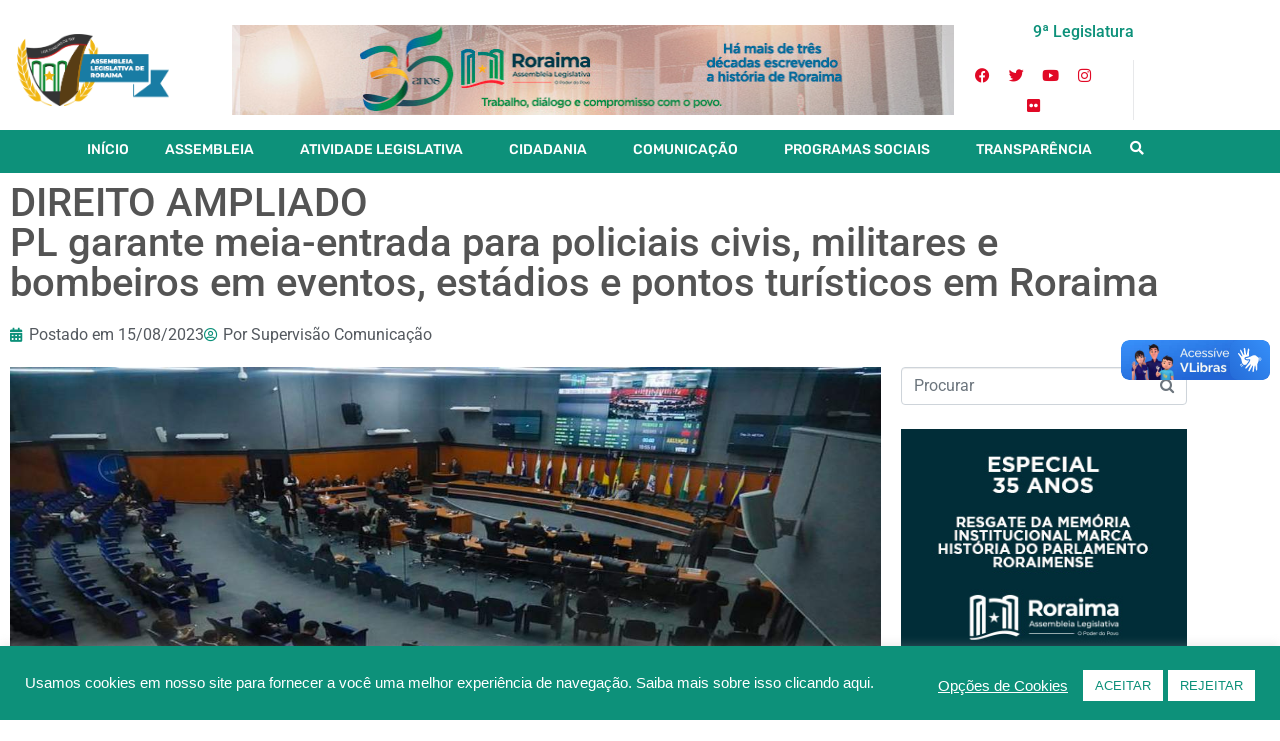

--- FILE ---
content_type: text/html; charset=UTF-8
request_url: https://al.rr.leg.br/2023/08/15/direito-ampliado-pl-garante-meia-entrada-para-policiais-civis-militares-e-bombeiros-em-eventos-estadios-e-pontos-turisticos-em-roraima/
body_size: 33591
content:
<!DOCTYPE html><html lang="pt-BR"><head >	<meta charset="UTF-8" />
<meta name="viewport" content="width=device-width, initial-scale=1" />
<meta name='robots' content='index, follow, max-image-preview:large, max-snippet:-1, max-video-preview:-1' />
<!-- This site is optimized with the Yoast SEO plugin v26.8 - https://yoast.com/product/yoast-seo-wordpress/ -->
<title>DIREITO AMPLIADO  PL garante meia-entrada para policiais civis, militares e bombeiros em eventos, estádios e pontos turísticos em Roraima | ALE-RR | Assembleia Legislativa de Roraima</title>
<link rel="canonical" href="https://al.rr.leg.br/2023/08/15/direito-ampliado-pl-garante-meia-entrada-para-policiais-civis-militares-e-bombeiros-em-eventos-estadios-e-pontos-turisticos-em-roraima/" />
<meta property="og:locale" content="pt_BR" />
<meta property="og:type" content="article" />
<meta property="og:title" content="DIREITO AMPLIADO  PL garante meia-entrada para policiais civis, militares e bombeiros em eventos, estádios e pontos turísticos em Roraima | ALE-RR | Assembleia Legislativa de Roraima" />
<meta property="og:description" content="Matéria legislativa foi aprovada na sessão desta terça-feira na Assembleia Legislativa" />
<meta property="og:url" content="https://al.rr.leg.br/2023/08/15/direito-ampliado-pl-garante-meia-entrada-para-policiais-civis-militares-e-bombeiros-em-eventos-estadios-e-pontos-turisticos-em-roraima/" />
<meta property="og:site_name" content="ALE-RR | Assembleia Legislativa de Roraima" />
<meta property="article:publisher" content="https://www.facebook.com/assembleiarr/" />
<meta property="article:published_time" content="2023-08-15T17:05:58+00:00" />
<meta property="og:image" content="https://al.rr.leg.br/wp-content/uploads/2023/08/DIRETO-SITE-3-5.jpg" />
<meta property="og:image:width" content="1280" />
<meta property="og:image:height" content="574" />
<meta property="og:image:type" content="image/jpeg" />
<meta name="author" content="Supervisão Comunicação" />
<meta name="twitter:card" content="summary_large_image" />
<meta name="twitter:creator" content="@assembleiarr" />
<meta name="twitter:site" content="@assembleiarr" />
<meta name="twitter:label1" content="Escrito por" />
<meta name="twitter:data1" content="Supervisão Comunicação" />
<meta name="twitter:label2" content="Est. tempo de leitura" />
<meta name="twitter:data2" content="1 minuto" />
<script type="application/ld+json" class="yoast-schema-graph">{"@context":"https://schema.org","@graph":[{"@type":"Article","@id":"https://al.rr.leg.br/2023/08/15/direito-ampliado-pl-garante-meia-entrada-para-policiais-civis-militares-e-bombeiros-em-eventos-estadios-e-pontos-turisticos-em-roraima/#article","isPartOf":{"@id":"https://al.rr.leg.br/2023/08/15/direito-ampliado-pl-garante-meia-entrada-para-policiais-civis-militares-e-bombeiros-em-eventos-estadios-e-pontos-turisticos-em-roraima/"},"author":{"name":"Supervisão Comunicação","@id":"https://al.rr.leg.br/#/schema/person/5c6aab8f8f169932903cabfe9509245d"},"headline":"DIREITO AMPLIADO PL garante meia-entrada para policiais civis, militares e bombeiros em eventos, estádios e pontos turísticos em Roraima","datePublished":"2023-08-15T17:05:58+00:00","mainEntityOfPage":{"@id":"https://al.rr.leg.br/2023/08/15/direito-ampliado-pl-garante-meia-entrada-para-policiais-civis-militares-e-bombeiros-em-eventos-estadios-e-pontos-turisticos-em-roraima/"},"wordCount":173,"publisher":{"@id":"https://al.rr.leg.br/#organization"},"image":{"@id":"https://al.rr.leg.br/2023/08/15/direito-ampliado-pl-garante-meia-entrada-para-policiais-civis-militares-e-bombeiros-em-eventos-estadios-e-pontos-turisticos-em-roraima/#primaryimage"},"thumbnailUrl":"https://al.rr.leg.br/wp-content/uploads/2023/08/DIRETO-SITE-3-5.jpg","articleSection":["Notícias"],"inLanguage":"pt-BR"},{"@type":"WebPage","@id":"https://al.rr.leg.br/2023/08/15/direito-ampliado-pl-garante-meia-entrada-para-policiais-civis-militares-e-bombeiros-em-eventos-estadios-e-pontos-turisticos-em-roraima/","url":"https://al.rr.leg.br/2023/08/15/direito-ampliado-pl-garante-meia-entrada-para-policiais-civis-militares-e-bombeiros-em-eventos-estadios-e-pontos-turisticos-em-roraima/","name":"DIREITO AMPLIADO PL garante meia-entrada para policiais civis, militares e bombeiros em eventos, estádios e pontos turísticos em Roraima | ALE-RR | Assembleia Legislativa de Roraima","isPartOf":{"@id":"https://al.rr.leg.br/#website"},"primaryImageOfPage":{"@id":"https://al.rr.leg.br/2023/08/15/direito-ampliado-pl-garante-meia-entrada-para-policiais-civis-militares-e-bombeiros-em-eventos-estadios-e-pontos-turisticos-em-roraima/#primaryimage"},"image":{"@id":"https://al.rr.leg.br/2023/08/15/direito-ampliado-pl-garante-meia-entrada-para-policiais-civis-militares-e-bombeiros-em-eventos-estadios-e-pontos-turisticos-em-roraima/#primaryimage"},"thumbnailUrl":"https://al.rr.leg.br/wp-content/uploads/2023/08/DIRETO-SITE-3-5.jpg","datePublished":"2023-08-15T17:05:58+00:00","breadcrumb":{"@id":"https://al.rr.leg.br/2023/08/15/direito-ampliado-pl-garante-meia-entrada-para-policiais-civis-militares-e-bombeiros-em-eventos-estadios-e-pontos-turisticos-em-roraima/#breadcrumb"},"inLanguage":"pt-BR","potentialAction":[{"@type":"ReadAction","target":["https://al.rr.leg.br/2023/08/15/direito-ampliado-pl-garante-meia-entrada-para-policiais-civis-militares-e-bombeiros-em-eventos-estadios-e-pontos-turisticos-em-roraima/"]}]},{"@type":"ImageObject","inLanguage":"pt-BR","@id":"https://al.rr.leg.br/2023/08/15/direito-ampliado-pl-garante-meia-entrada-para-policiais-civis-militares-e-bombeiros-em-eventos-estadios-e-pontos-turisticos-em-roraima/#primaryimage","url":"https://al.rr.leg.br/wp-content/uploads/2023/08/DIRETO-SITE-3-5.jpg","contentUrl":"https://al.rr.leg.br/wp-content/uploads/2023/08/DIRETO-SITE-3-5.jpg","width":1280,"height":574},{"@type":"BreadcrumbList","@id":"https://al.rr.leg.br/2023/08/15/direito-ampliado-pl-garante-meia-entrada-para-policiais-civis-militares-e-bombeiros-em-eventos-estadios-e-pontos-turisticos-em-roraima/#breadcrumb","itemListElement":[{"@type":"ListItem","position":1,"name":"Início","item":"https://al.rr.leg.br/"},{"@type":"ListItem","position":2,"name":"DIREITO AMPLIADO PL garante meia-entrada para policiais civis, militares e bombeiros em eventos, estádios e pontos turísticos em Roraima"}]},{"@type":"WebSite","@id":"https://al.rr.leg.br/#website","url":"https://al.rr.leg.br/","name":"ALE-RR | Assembleia Legislativa de Roraima","description":"Nós somos a Assembleia Legislativa do Estado de Roraima, Brasil.","publisher":{"@id":"https://al.rr.leg.br/#organization"},"potentialAction":[{"@type":"SearchAction","target":{"@type":"EntryPoint","urlTemplate":"https://al.rr.leg.br/?s={search_term_string}"},"query-input":{"@type":"PropertyValueSpecification","valueRequired":true,"valueName":"search_term_string"}}],"inLanguage":"pt-BR"},{"@type":"Organization","@id":"https://al.rr.leg.br/#organization","name":"Assembleia Legislativa de Roraima","url":"https://al.rr.leg.br/","logo":{"@type":"ImageObject","inLanguage":"pt-BR","@id":"https://al.rr.leg.br/#/schema/logo/image/","url":"https://al.rr.leg.br/wp-content/uploads/2022/07/brasao-ale-roraima-2022-nova.png","contentUrl":"https://al.rr.leg.br/wp-content/uploads/2022/07/brasao-ale-roraima-2022-nova.png","width":694,"height":331,"caption":"Assembleia Legislativa de Roraima"},"image":{"@id":"https://al.rr.leg.br/#/schema/logo/image/"},"sameAs":["https://www.facebook.com/assembleiarr/","https://x.com/assembleiarr","https://www.instagram.com/assembleiarr/","https://www.youtube.com/user/ALERR1991"]},{"@type":"Person","@id":"https://al.rr.leg.br/#/schema/person/5c6aab8f8f169932903cabfe9509245d","name":"Supervisão Comunicação","image":{"@type":"ImageObject","inLanguage":"pt-BR","@id":"https://al.rr.leg.br/#/schema/person/image/","url":"https://secure.gravatar.com/avatar/b81917e9ffcd50886fec497220ee362c9905ad070ce93e77683491f5aa2fc4f6?s=96&d=mm&r=g","contentUrl":"https://secure.gravatar.com/avatar/b81917e9ffcd50886fec497220ee362c9905ad070ce93e77683491f5aa2fc4f6?s=96&d=mm&r=g","caption":"Supervisão Comunicação"},"url":"https://al.rr.leg.br/author/supcomale/"}]}</script>
<!-- / Yoast SEO plugin. -->
<link rel="alternate" type="application/rss+xml" title="Feed para ALE-RR | Assembleia Legislativa de Roraima &raquo;" href="https://al.rr.leg.br/feed/" />
<link rel="alternate" type="application/rss+xml" title="Feed de comentários para ALE-RR | Assembleia Legislativa de Roraima &raquo;" href="https://al.rr.leg.br/comments/feed/" />
<link rel="alternate" type="application/rss+xml" title="Feed de comentários para ALE-RR | Assembleia Legislativa de Roraima &raquo; DIREITO AMPLIADO  PL garante meia-entrada para policiais civis, militares e bombeiros em eventos, estádios e pontos turísticos em Roraima" href="https://al.rr.leg.br/2023/08/15/direito-ampliado-pl-garante-meia-entrada-para-policiais-civis-militares-e-bombeiros-em-eventos-estadios-e-pontos-turisticos-em-roraima/feed/" />
<link rel="alternate" title="oEmbed (JSON)" type="application/json+oembed" href="https://al.rr.leg.br/wp-json/oembed/1.0/embed?url=https%3A%2F%2Fal.rr.leg.br%2F2023%2F08%2F15%2Fdireito-ampliado-pl-garante-meia-entrada-para-policiais-civis-militares-e-bombeiros-em-eventos-estadios-e-pontos-turisticos-em-roraima%2F" />
<link rel="alternate" title="oEmbed (XML)" type="text/xml+oembed" href="https://al.rr.leg.br/wp-json/oembed/1.0/embed?url=https%3A%2F%2Fal.rr.leg.br%2F2023%2F08%2F15%2Fdireito-ampliado-pl-garante-meia-entrada-para-policiais-civis-militares-e-bombeiros-em-eventos-estadios-e-pontos-turisticos-em-roraima%2F&#038;format=xml" />
<style id='wp-img-auto-sizes-contain-inline-css' type='text/css'>
img:is([sizes=auto i],[sizes^="auto," i]){contain-intrinsic-size:3000px 1500px}
/*# sourceURL=wp-img-auto-sizes-contain-inline-css */
</style>
<!-- <link rel='stylesheet' id='bdt-uikit-css' href='https://al.rr.leg.br/wp-content/plugins/bdthemes-element-pack/assets/css/bdt-uikit.css?ver=3.7.2' type='text/css' media='all' /> -->
<!-- <link rel='stylesheet' id='element-pack-site-css' href='https://al.rr.leg.br/wp-content/plugins/bdthemes-element-pack/assets/css/element-pack-site.css?ver=5.11.1' type='text/css' media='all' /> -->
<!-- <link rel='stylesheet' id='jupiterx-child-css' href='https://al.rr.leg.br/wp-content/themes/jupiterx-child/assets/css/style.css?ver=6.9' type='text/css' media='all' /> -->
<!-- <link rel='stylesheet' id='wp-block-library-css' href='https://al.rr.leg.br/wp-includes/css/dist/block-library/style.min.css?ver=6.9' type='text/css' media='all' /> -->
<link rel="stylesheet" type="text/css" href="//al.rr.leg.br/wp-content/cache/wpfc-minified/e5viw47u/ftb59.css" media="all"/>
<style id='wp-block-library-theme-inline-css' type='text/css'>
.wp-block-audio :where(figcaption){color:#555;font-size:13px;text-align:center}.is-dark-theme .wp-block-audio :where(figcaption){color:#ffffffa6}.wp-block-audio{margin:0 0 1em}.wp-block-code{border:1px solid #ccc;border-radius:4px;font-family:Menlo,Consolas,monaco,monospace;padding:.8em 1em}.wp-block-embed :where(figcaption){color:#555;font-size:13px;text-align:center}.is-dark-theme .wp-block-embed :where(figcaption){color:#ffffffa6}.wp-block-embed{margin:0 0 1em}.blocks-gallery-caption{color:#555;font-size:13px;text-align:center}.is-dark-theme .blocks-gallery-caption{color:#ffffffa6}:root :where(.wp-block-image figcaption){color:#555;font-size:13px;text-align:center}.is-dark-theme :root :where(.wp-block-image figcaption){color:#ffffffa6}.wp-block-image{margin:0 0 1em}.wp-block-pullquote{border-bottom:4px solid;border-top:4px solid;color:currentColor;margin-bottom:1.75em}.wp-block-pullquote :where(cite),.wp-block-pullquote :where(footer),.wp-block-pullquote__citation{color:currentColor;font-size:.8125em;font-style:normal;text-transform:uppercase}.wp-block-quote{border-left:.25em solid;margin:0 0 1.75em;padding-left:1em}.wp-block-quote cite,.wp-block-quote footer{color:currentColor;font-size:.8125em;font-style:normal;position:relative}.wp-block-quote:where(.has-text-align-right){border-left:none;border-right:.25em solid;padding-left:0;padding-right:1em}.wp-block-quote:where(.has-text-align-center){border:none;padding-left:0}.wp-block-quote.is-large,.wp-block-quote.is-style-large,.wp-block-quote:where(.is-style-plain){border:none}.wp-block-search .wp-block-search__label{font-weight:700}.wp-block-search__button{border:1px solid #ccc;padding:.375em .625em}:where(.wp-block-group.has-background){padding:1.25em 2.375em}.wp-block-separator.has-css-opacity{opacity:.4}.wp-block-separator{border:none;border-bottom:2px solid;margin-left:auto;margin-right:auto}.wp-block-separator.has-alpha-channel-opacity{opacity:1}.wp-block-separator:not(.is-style-wide):not(.is-style-dots){width:100px}.wp-block-separator.has-background:not(.is-style-dots){border-bottom:none;height:1px}.wp-block-separator.has-background:not(.is-style-wide):not(.is-style-dots){height:2px}.wp-block-table{margin:0 0 1em}.wp-block-table td,.wp-block-table th{word-break:normal}.wp-block-table :where(figcaption){color:#555;font-size:13px;text-align:center}.is-dark-theme .wp-block-table :where(figcaption){color:#ffffffa6}.wp-block-video :where(figcaption){color:#555;font-size:13px;text-align:center}.is-dark-theme .wp-block-video :where(figcaption){color:#ffffffa6}.wp-block-video{margin:0 0 1em}:root :where(.wp-block-template-part.has-background){margin-bottom:0;margin-top:0;padding:1.25em 2.375em}
/*# sourceURL=/wp-includes/css/dist/block-library/theme.min.css */
</style>
<style id='classic-theme-styles-inline-css' type='text/css'>
/*! This file is auto-generated */
.wp-block-button__link{color:#fff;background-color:#32373c;border-radius:9999px;box-shadow:none;text-decoration:none;padding:calc(.667em + 2px) calc(1.333em + 2px);font-size:1.125em}.wp-block-file__button{background:#32373c;color:#fff;text-decoration:none}
/*# sourceURL=/wp-includes/css/classic-themes.min.css */
</style>
<style id='pdfemb-pdf-embedder-viewer-style-inline-css' type='text/css'>
.wp-block-pdfemb-pdf-embedder-viewer{max-width:none}
/*# sourceURL=https://al.rr.leg.br/wp-content/plugins/pdf-embedder/block/build/style-index.css */
</style>
<style id='global-styles-inline-css' type='text/css'>
:root{--wp--preset--aspect-ratio--square: 1;--wp--preset--aspect-ratio--4-3: 4/3;--wp--preset--aspect-ratio--3-4: 3/4;--wp--preset--aspect-ratio--3-2: 3/2;--wp--preset--aspect-ratio--2-3: 2/3;--wp--preset--aspect-ratio--16-9: 16/9;--wp--preset--aspect-ratio--9-16: 9/16;--wp--preset--color--black: #000000;--wp--preset--color--cyan-bluish-gray: #abb8c3;--wp--preset--color--white: #ffffff;--wp--preset--color--pale-pink: #f78da7;--wp--preset--color--vivid-red: #cf2e2e;--wp--preset--color--luminous-vivid-orange: #ff6900;--wp--preset--color--luminous-vivid-amber: #fcb900;--wp--preset--color--light-green-cyan: #7bdcb5;--wp--preset--color--vivid-green-cyan: #00d084;--wp--preset--color--pale-cyan-blue: #8ed1fc;--wp--preset--color--vivid-cyan-blue: #0693e3;--wp--preset--color--vivid-purple: #9b51e0;--wp--preset--gradient--vivid-cyan-blue-to-vivid-purple: linear-gradient(135deg,rgb(6,147,227) 0%,rgb(155,81,224) 100%);--wp--preset--gradient--light-green-cyan-to-vivid-green-cyan: linear-gradient(135deg,rgb(122,220,180) 0%,rgb(0,208,130) 100%);--wp--preset--gradient--luminous-vivid-amber-to-luminous-vivid-orange: linear-gradient(135deg,rgb(252,185,0) 0%,rgb(255,105,0) 100%);--wp--preset--gradient--luminous-vivid-orange-to-vivid-red: linear-gradient(135deg,rgb(255,105,0) 0%,rgb(207,46,46) 100%);--wp--preset--gradient--very-light-gray-to-cyan-bluish-gray: linear-gradient(135deg,rgb(238,238,238) 0%,rgb(169,184,195) 100%);--wp--preset--gradient--cool-to-warm-spectrum: linear-gradient(135deg,rgb(74,234,220) 0%,rgb(151,120,209) 20%,rgb(207,42,186) 40%,rgb(238,44,130) 60%,rgb(251,105,98) 80%,rgb(254,248,76) 100%);--wp--preset--gradient--blush-light-purple: linear-gradient(135deg,rgb(255,206,236) 0%,rgb(152,150,240) 100%);--wp--preset--gradient--blush-bordeaux: linear-gradient(135deg,rgb(254,205,165) 0%,rgb(254,45,45) 50%,rgb(107,0,62) 100%);--wp--preset--gradient--luminous-dusk: linear-gradient(135deg,rgb(255,203,112) 0%,rgb(199,81,192) 50%,rgb(65,88,208) 100%);--wp--preset--gradient--pale-ocean: linear-gradient(135deg,rgb(255,245,203) 0%,rgb(182,227,212) 50%,rgb(51,167,181) 100%);--wp--preset--gradient--electric-grass: linear-gradient(135deg,rgb(202,248,128) 0%,rgb(113,206,126) 100%);--wp--preset--gradient--midnight: linear-gradient(135deg,rgb(2,3,129) 0%,rgb(40,116,252) 100%);--wp--preset--font-size--small: 13px;--wp--preset--font-size--medium: 20px;--wp--preset--font-size--large: 36px;--wp--preset--font-size--x-large: 42px;--wp--preset--spacing--20: 0.44rem;--wp--preset--spacing--30: 0.67rem;--wp--preset--spacing--40: 1rem;--wp--preset--spacing--50: 1.5rem;--wp--preset--spacing--60: 2.25rem;--wp--preset--spacing--70: 3.38rem;--wp--preset--spacing--80: 5.06rem;--wp--preset--shadow--natural: 6px 6px 9px rgba(0, 0, 0, 0.2);--wp--preset--shadow--deep: 12px 12px 50px rgba(0, 0, 0, 0.4);--wp--preset--shadow--sharp: 6px 6px 0px rgba(0, 0, 0, 0.2);--wp--preset--shadow--outlined: 6px 6px 0px -3px rgb(255, 255, 255), 6px 6px rgb(0, 0, 0);--wp--preset--shadow--crisp: 6px 6px 0px rgb(0, 0, 0);}:where(.is-layout-flex){gap: 0.5em;}:where(.is-layout-grid){gap: 0.5em;}body .is-layout-flex{display: flex;}.is-layout-flex{flex-wrap: wrap;align-items: center;}.is-layout-flex > :is(*, div){margin: 0;}body .is-layout-grid{display: grid;}.is-layout-grid > :is(*, div){margin: 0;}:where(.wp-block-columns.is-layout-flex){gap: 2em;}:where(.wp-block-columns.is-layout-grid){gap: 2em;}:where(.wp-block-post-template.is-layout-flex){gap: 1.25em;}:where(.wp-block-post-template.is-layout-grid){gap: 1.25em;}.has-black-color{color: var(--wp--preset--color--black) !important;}.has-cyan-bluish-gray-color{color: var(--wp--preset--color--cyan-bluish-gray) !important;}.has-white-color{color: var(--wp--preset--color--white) !important;}.has-pale-pink-color{color: var(--wp--preset--color--pale-pink) !important;}.has-vivid-red-color{color: var(--wp--preset--color--vivid-red) !important;}.has-luminous-vivid-orange-color{color: var(--wp--preset--color--luminous-vivid-orange) !important;}.has-luminous-vivid-amber-color{color: var(--wp--preset--color--luminous-vivid-amber) !important;}.has-light-green-cyan-color{color: var(--wp--preset--color--light-green-cyan) !important;}.has-vivid-green-cyan-color{color: var(--wp--preset--color--vivid-green-cyan) !important;}.has-pale-cyan-blue-color{color: var(--wp--preset--color--pale-cyan-blue) !important;}.has-vivid-cyan-blue-color{color: var(--wp--preset--color--vivid-cyan-blue) !important;}.has-vivid-purple-color{color: var(--wp--preset--color--vivid-purple) !important;}.has-black-background-color{background-color: var(--wp--preset--color--black) !important;}.has-cyan-bluish-gray-background-color{background-color: var(--wp--preset--color--cyan-bluish-gray) !important;}.has-white-background-color{background-color: var(--wp--preset--color--white) !important;}.has-pale-pink-background-color{background-color: var(--wp--preset--color--pale-pink) !important;}.has-vivid-red-background-color{background-color: var(--wp--preset--color--vivid-red) !important;}.has-luminous-vivid-orange-background-color{background-color: var(--wp--preset--color--luminous-vivid-orange) !important;}.has-luminous-vivid-amber-background-color{background-color: var(--wp--preset--color--luminous-vivid-amber) !important;}.has-light-green-cyan-background-color{background-color: var(--wp--preset--color--light-green-cyan) !important;}.has-vivid-green-cyan-background-color{background-color: var(--wp--preset--color--vivid-green-cyan) !important;}.has-pale-cyan-blue-background-color{background-color: var(--wp--preset--color--pale-cyan-blue) !important;}.has-vivid-cyan-blue-background-color{background-color: var(--wp--preset--color--vivid-cyan-blue) !important;}.has-vivid-purple-background-color{background-color: var(--wp--preset--color--vivid-purple) !important;}.has-black-border-color{border-color: var(--wp--preset--color--black) !important;}.has-cyan-bluish-gray-border-color{border-color: var(--wp--preset--color--cyan-bluish-gray) !important;}.has-white-border-color{border-color: var(--wp--preset--color--white) !important;}.has-pale-pink-border-color{border-color: var(--wp--preset--color--pale-pink) !important;}.has-vivid-red-border-color{border-color: var(--wp--preset--color--vivid-red) !important;}.has-luminous-vivid-orange-border-color{border-color: var(--wp--preset--color--luminous-vivid-orange) !important;}.has-luminous-vivid-amber-border-color{border-color: var(--wp--preset--color--luminous-vivid-amber) !important;}.has-light-green-cyan-border-color{border-color: var(--wp--preset--color--light-green-cyan) !important;}.has-vivid-green-cyan-border-color{border-color: var(--wp--preset--color--vivid-green-cyan) !important;}.has-pale-cyan-blue-border-color{border-color: var(--wp--preset--color--pale-cyan-blue) !important;}.has-vivid-cyan-blue-border-color{border-color: var(--wp--preset--color--vivid-cyan-blue) !important;}.has-vivid-purple-border-color{border-color: var(--wp--preset--color--vivid-purple) !important;}.has-vivid-cyan-blue-to-vivid-purple-gradient-background{background: var(--wp--preset--gradient--vivid-cyan-blue-to-vivid-purple) !important;}.has-light-green-cyan-to-vivid-green-cyan-gradient-background{background: var(--wp--preset--gradient--light-green-cyan-to-vivid-green-cyan) !important;}.has-luminous-vivid-amber-to-luminous-vivid-orange-gradient-background{background: var(--wp--preset--gradient--luminous-vivid-amber-to-luminous-vivid-orange) !important;}.has-luminous-vivid-orange-to-vivid-red-gradient-background{background: var(--wp--preset--gradient--luminous-vivid-orange-to-vivid-red) !important;}.has-very-light-gray-to-cyan-bluish-gray-gradient-background{background: var(--wp--preset--gradient--very-light-gray-to-cyan-bluish-gray) !important;}.has-cool-to-warm-spectrum-gradient-background{background: var(--wp--preset--gradient--cool-to-warm-spectrum) !important;}.has-blush-light-purple-gradient-background{background: var(--wp--preset--gradient--blush-light-purple) !important;}.has-blush-bordeaux-gradient-background{background: var(--wp--preset--gradient--blush-bordeaux) !important;}.has-luminous-dusk-gradient-background{background: var(--wp--preset--gradient--luminous-dusk) !important;}.has-pale-ocean-gradient-background{background: var(--wp--preset--gradient--pale-ocean) !important;}.has-electric-grass-gradient-background{background: var(--wp--preset--gradient--electric-grass) !important;}.has-midnight-gradient-background{background: var(--wp--preset--gradient--midnight) !important;}.has-small-font-size{font-size: var(--wp--preset--font-size--small) !important;}.has-medium-font-size{font-size: var(--wp--preset--font-size--medium) !important;}.has-large-font-size{font-size: var(--wp--preset--font-size--large) !important;}.has-x-large-font-size{font-size: var(--wp--preset--font-size--x-large) !important;}
:where(.wp-block-post-template.is-layout-flex){gap: 1.25em;}:where(.wp-block-post-template.is-layout-grid){gap: 1.25em;}
:where(.wp-block-term-template.is-layout-flex){gap: 1.25em;}:where(.wp-block-term-template.is-layout-grid){gap: 1.25em;}
:where(.wp-block-columns.is-layout-flex){gap: 2em;}:where(.wp-block-columns.is-layout-grid){gap: 2em;}
:root :where(.wp-block-pullquote){font-size: 1.5em;line-height: 1.6;}
/*# sourceURL=global-styles-inline-css */
</style>
<!-- <link rel='stylesheet' id='cookie-law-info-css' href='https://al.rr.leg.br/wp-content/plugins/cookie-law-info/legacy/public/css/cookie-law-info-public.css?ver=3.3.9.1' type='text/css' media='all' /> -->
<!-- <link rel='stylesheet' id='cookie-law-info-gdpr-css' href='https://al.rr.leg.br/wp-content/plugins/cookie-law-info/legacy/public/css/cookie-law-info-gdpr.css?ver=3.3.9.1' type='text/css' media='all' /> -->
<!-- <link rel='stylesheet' id='searchandfilter-css' href='https://al.rr.leg.br/wp-content/plugins/search-filter/style.css?ver=1' type='text/css' media='all' /> -->
<!-- <link rel='stylesheet' id='jupiterx-popups-animation-css' href='https://al.rr.leg.br/wp-content/plugins/jupiterx-core/includes/extensions/raven/assets/lib/animate/animate.min.css?ver=4.14.1' type='text/css' media='all' /> -->
<!-- <link rel='stylesheet' id='jupiterx-css' href='https://al.rr.leg.br/wp-content/uploads/jupiterx/compiler/jupiterx/style.css?ver=4da9716' type='text/css' media='all' /> -->
<!-- <link rel='stylesheet' id='dflip-style-css' href='https://al.rr.leg.br/wp-content/plugins/3d-flipbook-dflip-lite/assets/css/dflip.min.css?ver=2.4.20' type='text/css' media='all' /> -->
<!-- <link rel='stylesheet' id='jupiterx-elements-dynamic-styles-css' href='https://al.rr.leg.br/wp-content/uploads/jupiterx/compiler/jupiterx-elements-dynamic-styles/style.css?ver=e527667' type='text/css' media='all' /> -->
<!-- <link rel='stylesheet' id='elementor-frontend-css' href='https://al.rr.leg.br/wp-content/plugins/elementor/assets/css/frontend.min.css?ver=3.34.1' type='text/css' media='all' /> -->
<!-- <link rel='stylesheet' id='widget-image-css' href='https://al.rr.leg.br/wp-content/plugins/elementor/assets/css/widget-image.min.css?ver=3.34.1' type='text/css' media='all' /> -->
<!-- <link rel='stylesheet' id='widget-social-icons-css' href='https://al.rr.leg.br/wp-content/plugins/elementor/assets/css/widget-social-icons.min.css?ver=3.34.1' type='text/css' media='all' /> -->
<!-- <link rel='stylesheet' id='e-apple-webkit-css' href='https://al.rr.leg.br/wp-content/plugins/elementor/assets/css/conditionals/apple-webkit.min.css?ver=3.34.1' type='text/css' media='all' /> -->
<!-- <link rel='stylesheet' id='widget-heading-css' href='https://al.rr.leg.br/wp-content/plugins/elementor/assets/css/widget-heading.min.css?ver=3.34.1' type='text/css' media='all' /> -->
<!-- <link rel='stylesheet' id='widget-icon-list-css' href='https://al.rr.leg.br/wp-content/plugins/elementor/assets/css/widget-icon-list.min.css?ver=3.34.1' type='text/css' media='all' /> -->
<!-- <link rel='stylesheet' id='mediaelement-css' href='https://al.rr.leg.br/wp-includes/js/mediaelement/mediaelementplayer-legacy.min.css?ver=4.2.17' type='text/css' media='all' /> -->
<!-- <link rel='stylesheet' id='elementor-icons-shared-0-css' href='https://al.rr.leg.br/wp-content/plugins/elementor/assets/lib/font-awesome/css/fontawesome.min.css?ver=5.15.3' type='text/css' media='all' /> -->
<!-- <link rel='stylesheet' id='elementor-icons-fa-solid-css' href='https://al.rr.leg.br/wp-content/plugins/elementor/assets/lib/font-awesome/css/solid.min.css?ver=5.15.3' type='text/css' media='all' /> -->
<!-- <link rel='stylesheet' id='jet-elements-css' href='https://al.rr.leg.br/wp-content/plugins/jet-elements/assets/css/jet-elements.css?ver=2.7.12.3' type='text/css' media='all' /> -->
<!-- <link rel='stylesheet' id='jet-audio-css' href='https://al.rr.leg.br/wp-content/plugins/jet-elements/assets/css/addons/jet-audio.css?ver=2.7.12.3' type='text/css' media='all' /> -->
<!-- <link rel='stylesheet' id='e-sticky-css' href='https://al.rr.leg.br/wp-content/plugins/elementor-pro/assets/css/modules/sticky.min.css?ver=3.34.0' type='text/css' media='all' /> -->
<!-- <link rel='stylesheet' id='e-motion-fx-css' href='https://al.rr.leg.br/wp-content/plugins/elementor-pro/assets/css/modules/motion-fx.min.css?ver=3.34.0' type='text/css' media='all' /> -->
<!-- <link rel='stylesheet' id='elementor-icons-css' href='https://al.rr.leg.br/wp-content/plugins/elementor/assets/lib/eicons/css/elementor-icons.min.css?ver=5.45.0' type='text/css' media='all' /> -->
<!-- <link rel='stylesheet' id='font-awesome-css' href='https://al.rr.leg.br/wp-content/plugins/elementor/assets/lib/font-awesome/css/font-awesome.min.css?ver=4.7.0' type='text/css' media='all' /> -->
<!-- <link rel='stylesheet' id='jupiterx-core-raven-frontend-css' href='https://al.rr.leg.br/wp-content/plugins/jupiterx-core/includes/extensions/raven/assets/css/frontend.min.css?ver=6.9' type='text/css' media='all' /> -->
<link rel="stylesheet" type="text/css" href="//al.rr.leg.br/wp-content/cache/wpfc-minified/l276x5td/ftb59.css" media="all"/>
<link rel='stylesheet' id='elementor-post-29406-css' href='https://al.rr.leg.br/wp-content/uploads/elementor/css/post-29406.css?ver=1769071664' type='text/css' media='all' />
<!-- <link rel='stylesheet' id='jet-tabs-frontend-css' href='https://al.rr.leg.br/wp-content/plugins/jet-tabs/assets/css/jet-tabs-frontend.css?ver=2.2.13' type='text/css' media='all' /> -->
<!-- <link rel='stylesheet' id='swiper-css' href='https://al.rr.leg.br/wp-content/plugins/elementor/assets/lib/swiper/v8/css/swiper.min.css?ver=8.4.5' type='text/css' media='all' /> -->
<!-- <link rel='stylesheet' id='flatpickr-css' href='https://al.rr.leg.br/wp-content/plugins/elementor/assets/lib/flatpickr/flatpickr.min.css?ver=4.6.13' type='text/css' media='all' /> -->
<link rel="stylesheet" type="text/css" href="//al.rr.leg.br/wp-content/cache/wpfc-minified/lzjm3jod/ftb59.css" media="all"/>
<link rel='stylesheet' id='elementor-post-30136-css' href='https://al.rr.leg.br/wp-content/uploads/elementor/css/post-30136.css?ver=1769071664' type='text/css' media='all' />
<link rel='stylesheet' id='elementor-post-30445-css' href='https://al.rr.leg.br/wp-content/uploads/elementor/css/post-30445.css?ver=1769071664' type='text/css' media='all' />
<!-- <link rel='stylesheet' id='tablepress-default-css' href='https://al.rr.leg.br/wp-content/plugins/tablepress/css/build/default.css?ver=3.2.6' type='text/css' media='all' /> -->
<!-- <link rel='stylesheet' id='jquery-data-tables-css' href='https://al.rr.leg.br/wp-content/plugins/posts-table-pro/assets/css/datatables/datatables.min.css?ver=1.10.16' type='text/css' media='all' /> -->
<!-- <link rel='stylesheet' id='posts-table-pro-css' href='https://al.rr.leg.br/wp-content/plugins/posts-table-pro/assets/css/posts-table-pro.min.css?ver=2.1.4' type='text/css' media='all' /> -->
<!-- <link rel='stylesheet' id='heateor_sss_frontend_css-css' href='https://al.rr.leg.br/wp-content/plugins/sassy-social-share/public/css/sassy-social-share-public.css?ver=3.3.79' type='text/css' media='all' /> -->
<link rel="stylesheet" type="text/css" href="//al.rr.leg.br/wp-content/cache/wpfc-minified/kpqh0nx1/ftb59.css" media="all"/>
<style id='heateor_sss_frontend_css-inline-css' type='text/css'>
.heateor_sss_button_instagram span.heateor_sss_svg,a.heateor_sss_instagram span.heateor_sss_svg{background:radial-gradient(circle at 30% 107%,#fdf497 0,#fdf497 5%,#fd5949 45%,#d6249f 60%,#285aeb 90%)}.heateor_sss_horizontal_sharing .heateor_sss_svg,.heateor_sss_standard_follow_icons_container .heateor_sss_svg{color:#fff;border-width:0px;border-style:solid;border-color:transparent}.heateor_sss_horizontal_sharing .heateorSssTCBackground{color:#666}.heateor_sss_horizontal_sharing span.heateor_sss_svg:hover,.heateor_sss_standard_follow_icons_container span.heateor_sss_svg:hover{border-color:transparent;}.heateor_sss_vertical_sharing span.heateor_sss_svg,.heateor_sss_floating_follow_icons_container span.heateor_sss_svg{color:#fff;border-width:0px;border-style:solid;border-color:transparent;}.heateor_sss_vertical_sharing .heateorSssTCBackground{color:#666;}.heateor_sss_vertical_sharing span.heateor_sss_svg:hover,.heateor_sss_floating_follow_icons_container span.heateor_sss_svg:hover{border-color:transparent;}@media screen and (max-width:783px) {.heateor_sss_vertical_sharing{display:none!important}}
/*# sourceURL=heateor_sss_frontend_css-inline-css */
</style>
<!-- <link rel='stylesheet' id='__EPYT__style-css' href='https://al.rr.leg.br/wp-content/plugins/youtube-embed-plus/styles/ytprefs.min.css?ver=14.2.4' type='text/css' media='all' /> -->
<link rel="stylesheet" type="text/css" href="//al.rr.leg.br/wp-content/cache/wpfc-minified/7w366chl/ftb59.css" media="all"/>
<style id='__EPYT__style-inline-css' type='text/css'>
.epyt-gallery-thumb {
width: 50%;
}
@media (min-width:0px) and (max-width: 767px) {
.epyt-gallery-rowbreak {
display: none;
}
.epyt-gallery-allthumbs[class*="epyt-cols"] .epyt-gallery-thumb {
width: 100% !important;
}
}
/*# sourceURL=__EPYT__style-inline-css */
</style>
<!-- <link rel='stylesheet' id='elementor-gf-local-roboto-css' href='https://al.rr.leg.br/wp-content/uploads/elementor/google-fonts/css/roboto.css?ver=1743740258' type='text/css' media='all' /> -->
<!-- <link rel='stylesheet' id='elementor-gf-local-robotoslab-css' href='https://al.rr.leg.br/wp-content/uploads/elementor/google-fonts/css/robotoslab.css?ver=1743740266' type='text/css' media='all' /> -->
<!-- <link rel='stylesheet' id='elementor-gf-local-rubik-css' href='https://al.rr.leg.br/wp-content/uploads/elementor/google-fonts/css/rubik.css?ver=1743740277' type='text/css' media='all' /> -->
<!-- <link rel='stylesheet' id='elementor-icons-fa-brands-css' href='https://al.rr.leg.br/wp-content/plugins/elementor/assets/lib/font-awesome/css/brands.min.css?ver=5.15.3' type='text/css' media='all' /> -->
<link rel="stylesheet" type="text/css" href="//al.rr.leg.br/wp-content/cache/wpfc-minified/8986q8eo/ftb59.css" media="all"/>
<script src='//al.rr.leg.br/wp-content/cache/wpfc-minified/7xwgj9ig/ftb59.js' type="text/javascript"></script>
<!-- <script type="text/javascript" src="https://al.rr.leg.br/wp-includes/js/jquery/jquery.min.js?ver=3.7.1" id="jquery-core-js"></script> -->
<!-- <script type="text/javascript" src="https://al.rr.leg.br/wp-includes/js/jquery/jquery-migrate.min.js?ver=3.4.1" id="jquery-migrate-js"></script> -->
<script type="text/javascript" id="cookie-law-info-js-extra">
/* <![CDATA[ */
var Cli_Data = {"nn_cookie_ids":[],"cookielist":[],"non_necessary_cookies":[],"ccpaEnabled":"","ccpaRegionBased":"","ccpaBarEnabled":"","strictlyEnabled":["necessary","obligatoire"],"ccpaType":"gdpr","js_blocking":"1","custom_integration":"","triggerDomRefresh":"","secure_cookies":""};
var cli_cookiebar_settings = {"animate_speed_hide":"500","animate_speed_show":"500","background":"#0d917a","border":"#b1a6a6c2","border_on":"","button_1_button_colour":"#ffffff","button_1_button_hover":"#cccccc","button_1_link_colour":"#0d917a","button_1_as_button":"1","button_1_new_win":"","button_2_button_colour":"#333","button_2_button_hover":"#292929","button_2_link_colour":"#444","button_2_as_button":"","button_2_hidebar":"","button_3_button_colour":"#ffffff","button_3_button_hover":"#cccccc","button_3_link_colour":"#0d917a","button_3_as_button":"1","button_3_new_win":"","button_4_button_colour":"#000","button_4_button_hover":"#000000","button_4_link_colour":"#ffffff","button_4_as_button":"","button_7_button_colour":"#61a229","button_7_button_hover":"#4e8221","button_7_link_colour":"#fff","button_7_as_button":"1","button_7_new_win":"","font_family":"inherit","header_fix":"","notify_animate_hide":"1","notify_animate_show":"","notify_div_id":"#cookie-law-info-bar","notify_position_horizontal":"right","notify_position_vertical":"bottom","scroll_close":"","scroll_close_reload":"","accept_close_reload":"","reject_close_reload":"","showagain_tab":"","showagain_background":"#fff","showagain_border":"#000","showagain_div_id":"#cookie-law-info-again","showagain_x_position":"100px","text":"#ffffff","show_once_yn":"","show_once":"10000","logging_on":"","as_popup":"","popup_overlay":"1","bar_heading_text":"","cookie_bar_as":"banner","popup_showagain_position":"bottom-right","widget_position":"left"};
var log_object = {"ajax_url":"https://al.rr.leg.br/wp-admin/admin-ajax.php"};
//# sourceURL=cookie-law-info-js-extra
/* ]]> */
</script>
<script src='//al.rr.leg.br/wp-content/cache/wpfc-minified/f3fn3y4x/ftb59.js' type="text/javascript"></script>
<!-- <script type="text/javascript" src="https://al.rr.leg.br/wp-content/plugins/cookie-law-info/legacy/public/js/cookie-law-info-public.js?ver=3.3.9.1" id="cookie-law-info-js"></script> -->
<!-- <script type="text/javascript" src="//al.rr.leg.br/wp-content/plugins/revslider/sr6/assets/js/rbtools.min.js?ver=6.7.40" async id="tp-tools-js"></script> -->
<!-- <script type="text/javascript" src="//al.rr.leg.br/wp-content/plugins/revslider/sr6/assets/js/rs6.min.js?ver=6.7.40" async id="revmin-js"></script> -->
<!-- <script type="text/javascript" src="https://al.rr.leg.br/wp-content/themes/jupiterx/lib/assets/dist/js/utils.min.js?ver=4.14.1" id="jupiterx-utils-js"></script> -->
<script type="text/javascript" id="__ytprefs__-js-extra">
/* <![CDATA[ */
var _EPYT_ = {"ajaxurl":"https://al.rr.leg.br/wp-admin/admin-ajax.php","security":"a8c526200a","gallery_scrolloffset":"20","eppathtoscripts":"https://al.rr.leg.br/wp-content/plugins/youtube-embed-plus/scripts/","eppath":"https://al.rr.leg.br/wp-content/plugins/youtube-embed-plus/","epresponsiveselector":"[\"iframe.__youtube_prefs_widget__\"]","epdovol":"1","version":"14.2.4","evselector":"iframe.__youtube_prefs__[src], iframe[src*=\"youtube.com/embed/\"], iframe[src*=\"youtube-nocookie.com/embed/\"]","ajax_compat":"","maxres_facade":"eager","ytapi_load":"light","pause_others":"","stopMobileBuffer":"1","facade_mode":"","not_live_on_channel":""};
//# sourceURL=__ytprefs__-js-extra
/* ]]> */
</script>
<script src='//al.rr.leg.br/wp-content/cache/wpfc-minified/lpjtfdjs/ftb59.js' type="text/javascript"></script>
<!-- <script type="text/javascript" src="https://al.rr.leg.br/wp-content/plugins/youtube-embed-plus/scripts/ytprefs.min.js?ver=14.2.4" id="__ytprefs__-js"></script> -->
<script></script><link rel="https://api.w.org/" href="https://al.rr.leg.br/wp-json/" /><link rel="alternate" title="JSON" type="application/json" href="https://al.rr.leg.br/wp-json/wp/v2/posts/50132" /><link rel="EditURI" type="application/rsd+xml" title="RSD" href="https://al.rr.leg.br/xmlrpc.php?rsd" />
<meta name="generator" content="WordPress 6.9" />
<link rel='shortlink' href='https://al.rr.leg.br/?p=50132' />
<!-- Global site tag (gtag.js) - Google Analytics -->
<script async src="https://www.googletagmanager.com/gtag/js?id=G-EPL0VE6MBT"></script>
<script>
window.dataLayer = window.dataLayer || [];
function gtag(){dataLayer.push(arguments);}
gtag('js', new Date());
gtag('config', 'G-EPL0VE6MBT');
</script>
<!-- Facebook Pixel Code -->
<script>
!function(f,b,e,v,n,t,s)
{if(f.fbq)return;n=f.fbq=function(){n.callMethod?
n.callMethod.apply(n,arguments):n.queue.push(arguments)};
if(!f._fbq)f._fbq=n;n.push=n;n.loaded=!0;n.version='2.0';
n.queue=[];t=b.createElement(e);t.async=!0;
t.src=v;s=b.getElementsByTagName(e)[0];
s.parentNode.insertBefore(t,s)}(window,document,'script',
'https://connect.facebook.net/en_US/fbevents.js');
fbq('init', '756979718363087'); 
fbq('track', 'PageView');
</script>
<noscript>
<img height="1" width="1" 
src="https://www.facebook.com/tr?id=756979718363087&ev=PageView
&noscript=1"/>
</noscript>
<!-- End Facebook Pixel Code --><meta name="generator" content="Elementor 3.34.1; features: additional_custom_breakpoints; settings: css_print_method-external, google_font-enabled, font_display-auto">
<style>
.e-con.e-parent:nth-of-type(n+4):not(.e-lazyloaded):not(.e-no-lazyload),
.e-con.e-parent:nth-of-type(n+4):not(.e-lazyloaded):not(.e-no-lazyload) * {
background-image: none !important;
}
@media screen and (max-height: 1024px) {
.e-con.e-parent:nth-of-type(n+3):not(.e-lazyloaded):not(.e-no-lazyload),
.e-con.e-parent:nth-of-type(n+3):not(.e-lazyloaded):not(.e-no-lazyload) * {
background-image: none !important;
}
}
@media screen and (max-height: 640px) {
.e-con.e-parent:nth-of-type(n+2):not(.e-lazyloaded):not(.e-no-lazyload),
.e-con.e-parent:nth-of-type(n+2):not(.e-lazyloaded):not(.e-no-lazyload) * {
background-image: none !important;
}
}
</style>
<meta name="generator" content="Powered by WPBakery Page Builder - drag and drop page builder for WordPress."/>
<link rel="pingback" href="https://al.rr.leg.br/xmlrpc.php">
<meta name="generator" content="Powered by Slider Revolution 6.7.40 - responsive, Mobile-Friendly Slider Plugin for WordPress with comfortable drag and drop interface." />
<link rel="icon" href="https://al.rr.leg.br/wp-content/uploads/2022/07/favicon-brasão-assembleia-legislativa-de-roraima-150x150.png" sizes="32x32" />
<link rel="icon" href="https://al.rr.leg.br/wp-content/uploads/2022/07/favicon-brasão-assembleia-legislativa-de-roraima-300x300.png" sizes="192x192" />
<link rel="apple-touch-icon" href="https://al.rr.leg.br/wp-content/uploads/2022/07/favicon-brasão-assembleia-legislativa-de-roraima-300x300.png" />
<meta name="msapplication-TileImage" content="https://al.rr.leg.br/wp-content/uploads/2022/07/favicon-brasão-assembleia-legislativa-de-roraima-300x300.png" />
<script>function setREVStartSize(e){
//window.requestAnimationFrame(function() {
window.RSIW = window.RSIW===undefined ? window.innerWidth : window.RSIW;
window.RSIH = window.RSIH===undefined ? window.innerHeight : window.RSIH;
try {
var pw = document.getElementById(e.c).parentNode.offsetWidth,
newh;
pw = pw===0 || isNaN(pw) || (e.l=="fullwidth" || e.layout=="fullwidth") ? window.RSIW : pw;
e.tabw = e.tabw===undefined ? 0 : parseInt(e.tabw);
e.thumbw = e.thumbw===undefined ? 0 : parseInt(e.thumbw);
e.tabh = e.tabh===undefined ? 0 : parseInt(e.tabh);
e.thumbh = e.thumbh===undefined ? 0 : parseInt(e.thumbh);
e.tabhide = e.tabhide===undefined ? 0 : parseInt(e.tabhide);
e.thumbhide = e.thumbhide===undefined ? 0 : parseInt(e.thumbhide);
e.mh = e.mh===undefined || e.mh=="" || e.mh==="auto" ? 0 : parseInt(e.mh,0);
if(e.layout==="fullscreen" || e.l==="fullscreen")
newh = Math.max(e.mh,window.RSIH);
else{
e.gw = Array.isArray(e.gw) ? e.gw : [e.gw];
for (var i in e.rl) if (e.gw[i]===undefined || e.gw[i]===0) e.gw[i] = e.gw[i-1];
e.gh = e.el===undefined || e.el==="" || (Array.isArray(e.el) && e.el.length==0)? e.gh : e.el;
e.gh = Array.isArray(e.gh) ? e.gh : [e.gh];
for (var i in e.rl) if (e.gh[i]===undefined || e.gh[i]===0) e.gh[i] = e.gh[i-1];
var nl = new Array(e.rl.length),
ix = 0,
sl;
e.tabw = e.tabhide>=pw ? 0 : e.tabw;
e.thumbw = e.thumbhide>=pw ? 0 : e.thumbw;
e.tabh = e.tabhide>=pw ? 0 : e.tabh;
e.thumbh = e.thumbhide>=pw ? 0 : e.thumbh;
for (var i in e.rl) nl[i] = e.rl[i]<window.RSIW ? 0 : e.rl[i];
sl = nl[0];
for (var i in nl) if (sl>nl[i] && nl[i]>0) { sl = nl[i]; ix=i;}
var m = pw>(e.gw[ix]+e.tabw+e.thumbw) ? 1 : (pw-(e.tabw+e.thumbw)) / (e.gw[ix]);
newh =  (e.gh[ix] * m) + (e.tabh + e.thumbh);
}
var el = document.getElementById(e.c);
if (el!==null && el) el.style.height = newh+"px";
el = document.getElementById(e.c+"_wrapper");
if (el!==null && el) {
el.style.height = newh+"px";
el.style.display = "block";
}
} catch(e){
console.log("Failure at Presize of Slider:" + e)
}
//});
};</script>
<noscript><style> .wpb_animate_when_almost_visible { opacity: 1; }</style></noscript></head><body class="wp-singular post-template-default single single-post postid-50132 single-format-standard wp-custom-logo wp-theme-jupiterx wp-child-theme-jupiterx-child no-js wpb-js-composer js-comp-ver-8.7.2 vc_responsive elementor-default elementor-kit-29406 jupiterx-post-template-custom" itemscope="itemscope" itemtype="http://schema.org/WebPage"><script type="text/javascript">
(function(s, z, c, h, a, t) {
s.webchat = s.webchat || function() {
(s.webchat.q = s.webchat.q || []).push(arguments);
};
t = z.createElement(c),
a = z.getElementsByTagName(c)[0]; t.async = 1;
t.src = 'https://allcontrol.pl-chat.com/webchat/v2/webchat.js'; 
a.parentNode.insertBefore(t, a);
s.webchat('cid', '6070970a2adf5d5bde29c83c');
s.webchat('host', h);
})(window, document, 'script', 'https://allcontrol.pl-chat.com');
window.addEventListener("message", function(event) {
if(event.origin !== 'https://allcontrol.pl-chat.com') return;
},false);
</script>
<style>
@media screen and (max-width: 800px) {
#iframe-sz-chat{
bottom: 150px !important;
height: 100px !important;
} 
} 
.cli-style-v2 .cli-bar-btn_container {
margin-left: 0px;
margin-top: 5px;
}
</style><a class="jupiterx-a11y jupiterx-a11y-skip-navigation-link" href="#jupiterx-main">Pular para o conteúdo</a><div class="jupiterx-site"><header class="jupiterx-header jupiterx-header-custom" data-jupiterx-settings="{&quot;breakpoint&quot;:&quot;767.98&quot;,&quot;template&quot;:&quot;30136&quot;,&quot;stickyTemplate&quot;:&quot;30143&quot;}" role="banner" itemscope="itemscope" itemtype="http://schema.org/WPHeader">		<header data-elementor-type="header" data-elementor-id="30136" class="elementor elementor-30136 elementor-location-header" data-elementor-post-type="elementor_library">
<section class="elementor-section elementor-top-section elementor-element elementor-element-1e95fa4 elementor-section-content-middle elementor-section-boxed elementor-section-height-default elementor-section-height-default" data-id="1e95fa4" data-element_type="section" data-settings="{&quot;jet_parallax_layout_list&quot;:[{&quot;_id&quot;:&quot;b49a488&quot;,&quot;jet_parallax_layout_speed&quot;:{&quot;unit&quot;:&quot;%&quot;,&quot;size&quot;:&quot;50&quot;,&quot;sizes&quot;:[]},&quot;jet_parallax_layout_bg_x&quot;:&quot;50&quot;,&quot;jet_parallax_layout_bg_y&quot;:&quot;50&quot;,&quot;jet_parallax_layout_image&quot;:{&quot;url&quot;:&quot;&quot;,&quot;id&quot;:&quot;&quot;,&quot;size&quot;:&quot;&quot;},&quot;jet_parallax_layout_image_tablet&quot;:{&quot;url&quot;:&quot;&quot;,&quot;id&quot;:&quot;&quot;,&quot;size&quot;:&quot;&quot;},&quot;jet_parallax_layout_image_mobile&quot;:{&quot;url&quot;:&quot;&quot;,&quot;id&quot;:&quot;&quot;,&quot;size&quot;:&quot;&quot;},&quot;jet_parallax_layout_type&quot;:&quot;scroll&quot;,&quot;jet_parallax_layout_direction&quot;:&quot;1&quot;,&quot;jet_parallax_layout_fx_direction&quot;:null,&quot;jet_parallax_layout_z_index&quot;:&quot;&quot;,&quot;jet_parallax_layout_bg_x_tablet&quot;:&quot;&quot;,&quot;jet_parallax_layout_bg_x_mobile&quot;:&quot;&quot;,&quot;jet_parallax_layout_bg_y_tablet&quot;:&quot;&quot;,&quot;jet_parallax_layout_bg_y_mobile&quot;:&quot;&quot;,&quot;jet_parallax_layout_bg_size&quot;:&quot;auto&quot;,&quot;jet_parallax_layout_bg_size_tablet&quot;:&quot;&quot;,&quot;jet_parallax_layout_bg_size_mobile&quot;:&quot;&quot;,&quot;jet_parallax_layout_animation_prop&quot;:&quot;transform&quot;,&quot;jet_parallax_layout_on&quot;:[&quot;desktop&quot;,&quot;tablet&quot;]}]}">
<div class="elementor-container elementor-column-gap-no">
<div class="elementor-column elementor-col-20 elementor-top-column elementor-element elementor-element-3fcb68f9" data-id="3fcb68f9" data-element_type="column">
<div class="elementor-widget-wrap elementor-element-populated">
<div class="elementor-element elementor-element-b93cacf elementor-widget elementor-widget-raven-site-logo" data-id="b93cacf" data-element_type="widget" data-widget_type="raven-site-logo.default">
<div class="elementor-widget-container">
<div class="raven-widget-wrapper">
<div class="raven-site-logo">
<a class="raven-site-logo-link" href="https://al.rr.leg.br">
<picture><source media='(max-width:767px)' srcset=' https://al.rr.leg.br/wp-content/uploads/2022/07/brasao-ale-roraima-2022-nova@0.5x.png '><img alt="ALE-RR | Assembleia Legislativa de Roraima" data-no-lazy="1" src=' https://al.rr.leg.br/wp-content/uploads/2022/07/brasao-ale-roraima-2022-nova.png '></picture>									</a>
</div>
</div>
</div>
</div>
</div>
</div>
<div class="elementor-column elementor-col-20 elementor-top-column elementor-element elementor-element-fb9b2bf" data-id="fb9b2bf" data-element_type="column">
<div class="elementor-widget-wrap">
</div>
</div>
<div class="elementor-column elementor-col-20 elementor-top-column elementor-element elementor-element-a04a2a6 elementor-hidden-desktop" data-id="a04a2a6" data-element_type="column">
<div class="elementor-widget-wrap elementor-element-populated">
<div class="elementor-element elementor-element-df14f78 raven-nav-menu-stretch raven-breakpoint-mobile raven-nav-menu-align-left elementor-widget elementor-widget-raven-nav-menu" data-id="df14f78" data-element_type="widget" data-settings="{&quot;submenu_icon&quot;:&quot;&lt;svg 0=\&quot;fas fa-chevron-down\&quot; class=\&quot;e-font-icon-svg e-fas-chevron-down\&quot;&gt;\n\t\t\t\t\t&lt;use xlink:href=\&quot;#fas-chevron-down\&quot;&gt;\n\t\t\t\t\t\t&lt;symbol id=\&quot;fas-chevron-down\&quot; viewBox=\&quot;0 0 448 512\&quot;&gt;\n\t\t\t\t\t\t\t&lt;path d=\&quot;M207.029 381.476L12.686 187.132c-9.373-9.373-9.373-24.569 0-33.941l22.667-22.667c9.357-9.357 24.522-9.375 33.901-.04L224 284.505l154.745-154.021c9.379-9.335 24.544-9.317 33.901.04l22.667 22.667c9.373 9.373 9.373 24.569 0 33.941L240.971 381.476c-9.373 9.372-24.569 9.372-33.942 0z\&quot;&gt;&lt;\/path&gt;\n\t\t\t\t\t\t&lt;\/symbol&gt;\n\t\t\t\t\t&lt;\/use&gt;\n\t\t\t\t&lt;\/svg&gt;&quot;,&quot;full_width&quot;:&quot;stretch&quot;,&quot;mobile_layout&quot;:&quot;dropdown&quot;,&quot;submenu_space_between&quot;:{&quot;unit&quot;:&quot;px&quot;,&quot;size&quot;:&quot;&quot;,&quot;sizes&quot;:[]},&quot;submenu_opening_position&quot;:&quot;bottom&quot;}" data-widget_type="raven-nav-menu.default">
<div class="elementor-widget-container">
<nav class="raven-nav-menu-main raven-nav-menu-horizontal raven-nav-menu-tablet- raven-nav-menu-mobile- raven-nav-icons-hidden-tablet raven-nav-icons-hidden-mobile">
<ul id="menu-df14f78" class="raven-nav-menu"><li class="menu-item menu-item-type-post_type menu-item-object-page menu-item-home menu-item-31672"><a href="https://al.rr.leg.br/" class="raven-menu-item raven-link-item ">INÍCIO</a></li>
<li class="menu-item menu-item-type-custom menu-item-object-custom menu-item-has-children menu-item-30813"><a href="#" class="raven-menu-item raven-link-item ">ASSEMBLEIA</a>
<ul class="0 sub-menu raven-submenu">
<li class="menu-item menu-item-type-post_type menu-item-object-page menu-item-33004"><a href="https://al.rr.leg.br/historico/" class="raven-submenu-item raven-link-item ">Histórico</a></li>
<li class="menu-item menu-item-type-post_type menu-item-object-page menu-item-30814"><a href="https://al.rr.leg.br/conheca-a-assembleia/" class="raven-submenu-item raven-link-item ">Conheça a Assembleia</a></li>
<li class="menu-item menu-item-type-post_type menu-item-object-page menu-item-30854"><a href="https://al.rr.leg.br/o-papel-da-assembleia/" class="raven-submenu-item raven-link-item ">O papel da Assembleia</a></li>
<li class="menu-item menu-item-type-custom menu-item-object-custom menu-item-has-children menu-item-30819"><a href="#" class="raven-submenu-item raven-link-item ">Deputados</a>
<ul class="1 sub-menu raven-submenu">
<li class="menu-item menu-item-type-post_type menu-item-object-page menu-item-44359"><a href="https://al.rr.leg.br/deputados-estaduais-2023/" class="raven-submenu-item raven-link-item ">Legislatura Atual</a></li>
<li class="menu-item menu-item-type-custom menu-item-object-custom menu-item-has-children menu-item-44495"><a href="#" class="raven-submenu-item raven-link-item ">Legislaturas Anteriores</a>
<ul class="2 sub-menu raven-submenu">
<li class="menu-item menu-item-type-post_type menu-item-object-page menu-item-30820"><a href="https://al.rr.leg.br/deputados-estaduais-2019/" class="raven-submenu-item raven-link-item ">8ª Legislatura</a></li>
<li class="menu-item menu-item-type-post_type menu-item-object-page menu-item-30821"><a href="https://al.rr.leg.br/deputadoslegislaturas-anteriores/" class="raven-submenu-item raven-link-item ">1ª a 7ª Legislatura</a></li>
</ul>
</li>
<li class="menu-item menu-item-type-post_type menu-item-object-page menu-item-32491"><a href="https://al.rr.leg.br/galeria-dos-ex-presidentes-2/" class="raven-submenu-item raven-link-item ">Galeria dos Ex-Presidentes</a></li>
<li class="menu-item menu-item-type-post_type menu-item-object-page menu-item-37803"><a href="https://al.rr.leg.br/galeria-dos-deputados-constituintes/" class="raven-submenu-item raven-link-item ">Galeria dos Deputados Constituintes</a></li>
</ul>
</li>
<li class="menu-item menu-item-type-post_type menu-item-object-page menu-item-62962"><a href="https://al.rr.leg.br/mesa-diretora-2025-2026/" class="raven-submenu-item raven-link-item ">Mesa Diretora – Biênio 2025-2026</a></li>
<li class="menu-item menu-item-type-post_type menu-item-object-page menu-item-30856"><a href="https://al.rr.leg.br/corregedoria-parlamentar/" class="raven-submenu-item raven-link-item ">Corregedoria Parlamentar</a></li>
<li class="menu-item menu-item-type-custom menu-item-object-custom menu-item-43544"><a href="https://al.rr.leg.br/sistema-ouvidoria-geral/" class="raven-submenu-item raven-link-item ">Ouvidoria-Geral</a></li>
<li class="menu-item menu-item-type-post_type menu-item-object-page menu-item-30861"><a href="https://al.rr.leg.br/tour-virtual-ale-rr/" class="raven-submenu-item raven-link-item ">Tour Virtual</a></li>
<li class="menu-item menu-item-type-custom menu-item-object-custom menu-item-30857"><a href="https://correio.interlegis.leg.br/" class="raven-submenu-item raven-link-item ">Webmail</a></li>
<li class="menu-item menu-item-type-custom menu-item-object-custom menu-item-has-children menu-item-30864"><a href="#" class="raven-submenu-item raven-link-item ">Documentos Oficiais</a>
<ul class="1 sub-menu raven-submenu">
<li class="menu-item menu-item-type-custom menu-item-object-custom menu-item-41953"><a href="https://al.rr.leg.br/wp-content/uploads/2023/02/PAPEL-TIMBRADO-COMUNICACAO-Amazonia-Patrimonio-dos-Brasileiros.doc" class="raven-submenu-item raven-link-item ">Documento Timbrado</a></li>
</ul>
</li>
<li class="menu-item menu-item-type-custom menu-item-object-custom menu-item-has-children menu-item-39373"><a href="#" class="raven-submenu-item raven-link-item ">Servidor</a>
<ul class="1 sub-menu raven-submenu">
<li class="menu-item menu-item-type-custom menu-item-object-custom menu-item-39374"><a href="#" class="raven-submenu-item raven-link-item ">Formulário Caixa</a></li>
<li class="menu-item menu-item-type-custom menu-item-object-custom menu-item-39783"><a href="http://admrh.al.rr.leg.br:9091/rhsysweb/public/xcp/XcpLogin.xhtml" class="raven-submenu-item raven-link-item ">Portal</a></li>
</ul>
</li>
</ul>
</li>
<li class="menu-item menu-item-type-custom menu-item-object-custom menu-item-has-children menu-item-30859"><a href="#" class="raven-menu-item raven-link-item ">ATIVIDADE LEGISLATIVA</a>
<ul class="0 sub-menu raven-submenu">
<li class="menu-item menu-item-type-custom menu-item-object-custom menu-item-40743"><a href="https://al.rr.leg.br/comissoes/" class="raven-submenu-item raven-link-item ">Comissões</a></li>
<li class="menu-item menu-item-type-custom menu-item-object-custom menu-item-40742"><a href="https://sapl.al.rr.leg.br/norma/pesquisar" class="raven-submenu-item raven-link-item ">Leis Estaduais</a></li>
<li class="menu-item menu-item-type-custom menu-item-object-custom menu-item-40740"><a href="http://sapl.al.rr.leg.br/" class="raven-submenu-item raven-link-item ">Sistema de Apoio ao Processo Legislativo</a></li>
</ul>
</li>
<li class="menu-item menu-item-type-custom menu-item-object-custom menu-item-has-children menu-item-33925"><a href="#" class="raven-menu-item raven-link-item ">CIDADANIA</a>
<ul class="0 sub-menu raven-submenu">
<li class="menu-item menu-item-type-post_type menu-item-object-page menu-item-33989"><a href="https://al.rr.leg.br/espaco-cultural-maria-luiza-vieira-campos/" class="raven-submenu-item raven-link-item ">Espaço cultural Maria Luiza Vieira Campos</a></li>
<li class="menu-item menu-item-type-post_type menu-item-object-page menu-item-32212"><a href="https://al.rr.leg.br/galeria-lilas/" class="raven-submenu-item raven-link-item ">Galeria Lilás</a></li>
<li class="menu-item menu-item-type-post_type menu-item-object-page menu-item-34027"><a href="https://al.rr.leg.br/plenario-deputada-noemia-bastos-amazonas/" class="raven-submenu-item raven-link-item ">Plenário Deputada Noêmia Bastos Amazonas</a></li>
<li class="menu-item menu-item-type-post_type menu-item-object-page menu-item-34008"><a href="https://al.rr.leg.br/plenario-valerio-caldas-de-magalhaes/" class="raven-submenu-item raven-link-item ">Plenário Valério Caldas de Magalhães</a></li>
</ul>
</li>
<li class="menu-item menu-item-type-custom menu-item-object-custom menu-item-home menu-item-has-children menu-item-33060"><a href="https://al.rr.leg.br/#" class="raven-menu-item raven-link-item ">COMUNICAÇÃO</a>
<ul class="0 sub-menu raven-submenu">
<li class="menu-item menu-item-type-post_type menu-item-object-page menu-item-42140"><a href="https://al.rr.leg.br/biblioteca-digital/" class="raven-submenu-item raven-link-item ">Biblioteca Digital</a></li>
<li class="menu-item menu-item-type-custom menu-item-object-custom menu-item-33549"><a href="https://flickr.com/photos/alrr/albums/with/72157719751278765" class="raven-submenu-item raven-link-item ">Galeria de Fotos</a></li>
<li class="menu-item menu-item-type-post_type menu-item-object-page menu-item-72233"><a href="https://al.rr.leg.br/livros-legislacao/" class="raven-submenu-item raven-link-item ">Legislação</a></li>
<li class="menu-item menu-item-type-post_type menu-item-object-page menu-item-71711"><a href="https://al.rr.leg.br/manual-marca/" class="raven-submenu-item raven-link-item ">Manual da Marca</a></li>
<li class="menu-item menu-item-type-post_type menu-item-object-page menu-item-30824"><a href="https://al.rr.leg.br/noticias/" class="raven-submenu-item raven-link-item ">Notícias</a></li>
<li class="menu-item menu-item-type-post_type menu-item-object-page menu-item-30826"><a href="https://al.rr.leg.br/radio-ale/" class="raven-submenu-item raven-link-item ">Rádio Assembleia</a></li>
<li class="menu-item menu-item-type-post_type menu-item-object-page menu-item-30825"><a href="https://al.rr.leg.br/tv-assembleia/" class="raven-submenu-item raven-link-item ">TV Assembleia</a></li>
</ul>
</li>
<li class="menu-item menu-item-type-custom menu-item-object-custom menu-item-has-children menu-item-30836"><a href="#" class="raven-menu-item raven-link-item ">PROGRAMAS SOCIAIS</a>
<ul class="0 sub-menu raven-submenu">
<li class="menu-item menu-item-type-post_type menu-item-object-page menu-item-32273"><a href="https://al.rr.leg.br/call-center/" class="raven-submenu-item raven-link-item ">Call Center</a></li>
<li class="menu-item menu-item-type-custom menu-item-object-custom menu-item-40464"><a href="https://al.rr.leg.br/cam" class="raven-submenu-item raven-link-item ">Centro de Apoio aos Municípios</a></li>
<li class="menu-item menu-item-type-post_type menu-item-object-page menu-item-32275"><a href="https://al.rr.leg.br/centro-de-convivencia-da-juventude/" class="raven-submenu-item raven-link-item ">Centro de Convivência da Juventude</a></li>
<li class="menu-item menu-item-type-post_type menu-item-object-page menu-item-67514"><a href="https://al.rr.leg.br/centro-de-inovacao-e-empreendedorismo/" class="raven-submenu-item raven-link-item ">Centro de Inovação e Empreendedorismo</a></li>
<li class="menu-item menu-item-type-custom menu-item-object-custom menu-item-has-children menu-item-30838"><a href="#" class="raven-submenu-item raven-link-item ">Escola do Legislativo</a>
<ul class="1 sub-menu raven-submenu">
<li class="menu-item menu-item-type-custom menu-item-object-custom menu-item-30851"><a href="https://escola.al.rr.leg.br/" class="raven-submenu-item raven-link-item ">Site Escola do Legislativo</a></li>
<li class="menu-item menu-item-type-post_type menu-item-object-page menu-item-32278"><a href="https://al.rr.leg.br/escola-do-legislativo-escolegis/" class="raven-submenu-item raven-link-item ">Sobre a Escola do Legislativo</a></li>
</ul>
</li>
<li class="menu-item menu-item-type-custom menu-item-object-custom menu-item-has-children menu-item-32986"><a href="#" class="raven-submenu-item raven-link-item ">Procon Assembleia</a>
<ul class="1 sub-menu raven-submenu">
<li class="menu-item menu-item-type-custom menu-item-object-custom menu-item-32987"><a href="https://al.rr.leg.br/procon" class="raven-submenu-item raven-link-item ">Atendimento Virtual</a></li>
</ul>
</li>
<li class="menu-item menu-item-type-post_type menu-item-object-page menu-item-51286"><a href="https://al.rr.leg.br/programa-de-atendimento-comunitario/" class="raven-submenu-item raven-link-item ">Programa de Atendimento Comunitário</a></li>
<li class="menu-item menu-item-type-post_type menu-item-object-page menu-item-67504"><a href="https://al.rr.leg.br/programa-do-bem-estar-animal/" class="raven-submenu-item raven-link-item ">Programa do Bem-Estar Animal</a></li>
<li class="menu-item menu-item-type-post_type menu-item-object-page menu-item-32282"><a href="https://al.rr.leg.br/programa-de-defesa-dos-direitos-humanos-e-cidadania/" class="raven-submenu-item raven-link-item ">Programa de Defesa dos Direitos Humanos e Cidadania</a></li>
<li class="menu-item menu-item-type-custom menu-item-object-custom menu-item-has-children menu-item-30849"><a href="#" class="raven-submenu-item raven-link-item ">Programa Fiscaliza</a>
<ul class="1 sub-menu raven-submenu">
<li class="menu-item menu-item-type-custom menu-item-object-custom menu-item-30850"><a href="https://al.rr.leg.br/fiscaliza" class="raven-submenu-item raven-link-item ">Site Fiscaliza</a></li>
<li class="menu-item menu-item-type-custom menu-item-object-custom menu-item-30847"><a href="https://play.google.com/store/apps/details?id=com.br.fiscalizarr.fiscalizarr&#038;hl=pt-BR" class="raven-submenu-item raven-link-item ">Aplicativo Fiscaliza</a></li>
</ul>
</li>
<li class="menu-item menu-item-type-post_type menu-item-object-page menu-item-32283"><a href="https://al.rr.leg.br/secretaria-especial-da-mulher/" class="raven-submenu-item raven-link-item ">Secretaria Especial da Mulher</a></li>
</ul>
</li>
<li class="menu-item menu-item-type-custom menu-item-object-custom menu-item-has-children menu-item-30835"><a href="#" class="raven-menu-item raven-link-item ">TRANSPARÊNCIA</a>
<ul class="0 sub-menu raven-submenu">
<li class="menu-item menu-item-type-post_type menu-item-object-page menu-item-71830"><a href="https://al.rr.leg.br/convenios/" class="raven-submenu-item raven-link-item ">Convênios</a></li>
<li class="menu-item menu-item-type-custom menu-item-object-custom menu-item-30834"><a href="https://diarios.al.rr.leg.br" class="raven-submenu-item raven-link-item ">Diário Oficial</a></li>
<li class="menu-item menu-item-type-custom menu-item-object-custom menu-item-30853"><a href="https://scp.al.rr.leg.br" class="raven-submenu-item raven-link-item ">Licitações</a></li>
<li class="menu-item menu-item-type-custom menu-item-object-custom menu-item-71474"><a href="https://transparencia.al.rr.leg.br/prestacao-de-contas-intro/parcerias" class="raven-submenu-item raven-link-item ">Parcerias &#8211; Lei nº 13.019/2014</a></li>
<li class="menu-item menu-item-type-custom menu-item-object-custom menu-item-71475"><a href="https://transparencia.al.rr.leg.br/execucao-orcamentaria-e-financeira/licitacoes-intro/plano-de-contratacoes-anual/" class="raven-submenu-item raven-link-item ">Plano de Contratações Anual</a></li>
<li class="menu-item menu-item-type-custom menu-item-object-custom menu-item-30818"><a href="https://transparencia.al.rr.leg.br/" class="raven-submenu-item raven-link-item ">Portal da Transparência</a></li>
</ul>
</li>
</ul>		</nav>
<div class="raven-nav-menu-toggle">
<div class="raven-nav-menu-toggle-button ">
<span class="fa fa-bars"></span>
</div>
</div>
<nav class="raven-nav-icons-hidden-tablet raven-nav-icons-hidden-mobile raven-nav-menu-mobile raven-nav-menu-dropdown">
<div class="raven-container">
<ul id="menu-mobile-df14f78" class="raven-nav-menu"><li class="menu-item menu-item-type-post_type menu-item-object-page menu-item-home menu-item-31672"><a href="https://al.rr.leg.br/" class="raven-menu-item raven-link-item ">INÍCIO</a></li>
<li class="menu-item menu-item-type-custom menu-item-object-custom menu-item-has-children menu-item-30813"><a href="#" class="raven-menu-item raven-link-item ">ASSEMBLEIA</a>
<ul class="0 sub-menu raven-submenu">
<li class="menu-item menu-item-type-post_type menu-item-object-page menu-item-33004"><a href="https://al.rr.leg.br/historico/" class="raven-submenu-item raven-link-item ">Histórico</a></li>
<li class="menu-item menu-item-type-post_type menu-item-object-page menu-item-30814"><a href="https://al.rr.leg.br/conheca-a-assembleia/" class="raven-submenu-item raven-link-item ">Conheça a Assembleia</a></li>
<li class="menu-item menu-item-type-post_type menu-item-object-page menu-item-30854"><a href="https://al.rr.leg.br/o-papel-da-assembleia/" class="raven-submenu-item raven-link-item ">O papel da Assembleia</a></li>
<li class="menu-item menu-item-type-custom menu-item-object-custom menu-item-has-children menu-item-30819"><a href="#" class="raven-submenu-item raven-link-item ">Deputados</a>
<ul class="1 sub-menu raven-submenu">
<li class="menu-item menu-item-type-post_type menu-item-object-page menu-item-44359"><a href="https://al.rr.leg.br/deputados-estaduais-2023/" class="raven-submenu-item raven-link-item ">Legislatura Atual</a></li>
<li class="menu-item menu-item-type-custom menu-item-object-custom menu-item-has-children menu-item-44495"><a href="#" class="raven-submenu-item raven-link-item ">Legislaturas Anteriores</a>
<ul class="2 sub-menu raven-submenu">
<li class="menu-item menu-item-type-post_type menu-item-object-page menu-item-30820"><a href="https://al.rr.leg.br/deputados-estaduais-2019/" class="raven-submenu-item raven-link-item ">8ª Legislatura</a></li>
<li class="menu-item menu-item-type-post_type menu-item-object-page menu-item-30821"><a href="https://al.rr.leg.br/deputadoslegislaturas-anteriores/" class="raven-submenu-item raven-link-item ">1ª a 7ª Legislatura</a></li>
</ul>
</li>
<li class="menu-item menu-item-type-post_type menu-item-object-page menu-item-32491"><a href="https://al.rr.leg.br/galeria-dos-ex-presidentes-2/" class="raven-submenu-item raven-link-item ">Galeria dos Ex-Presidentes</a></li>
<li class="menu-item menu-item-type-post_type menu-item-object-page menu-item-37803"><a href="https://al.rr.leg.br/galeria-dos-deputados-constituintes/" class="raven-submenu-item raven-link-item ">Galeria dos Deputados Constituintes</a></li>
</ul>
</li>
<li class="menu-item menu-item-type-post_type menu-item-object-page menu-item-62962"><a href="https://al.rr.leg.br/mesa-diretora-2025-2026/" class="raven-submenu-item raven-link-item ">Mesa Diretora – Biênio 2025-2026</a></li>
<li class="menu-item menu-item-type-post_type menu-item-object-page menu-item-30856"><a href="https://al.rr.leg.br/corregedoria-parlamentar/" class="raven-submenu-item raven-link-item ">Corregedoria Parlamentar</a></li>
<li class="menu-item menu-item-type-custom menu-item-object-custom menu-item-43544"><a href="https://al.rr.leg.br/sistema-ouvidoria-geral/" class="raven-submenu-item raven-link-item ">Ouvidoria-Geral</a></li>
<li class="menu-item menu-item-type-post_type menu-item-object-page menu-item-30861"><a href="https://al.rr.leg.br/tour-virtual-ale-rr/" class="raven-submenu-item raven-link-item ">Tour Virtual</a></li>
<li class="menu-item menu-item-type-custom menu-item-object-custom menu-item-30857"><a href="https://correio.interlegis.leg.br/" class="raven-submenu-item raven-link-item ">Webmail</a></li>
<li class="menu-item menu-item-type-custom menu-item-object-custom menu-item-has-children menu-item-30864"><a href="#" class="raven-submenu-item raven-link-item ">Documentos Oficiais</a>
<ul class="1 sub-menu raven-submenu">
<li class="menu-item menu-item-type-custom menu-item-object-custom menu-item-41953"><a href="https://al.rr.leg.br/wp-content/uploads/2023/02/PAPEL-TIMBRADO-COMUNICACAO-Amazonia-Patrimonio-dos-Brasileiros.doc" class="raven-submenu-item raven-link-item ">Documento Timbrado</a></li>
</ul>
</li>
<li class="menu-item menu-item-type-custom menu-item-object-custom menu-item-has-children menu-item-39373"><a href="#" class="raven-submenu-item raven-link-item ">Servidor</a>
<ul class="1 sub-menu raven-submenu">
<li class="menu-item menu-item-type-custom menu-item-object-custom menu-item-39374"><a href="#" class="raven-submenu-item raven-link-item ">Formulário Caixa</a></li>
<li class="menu-item menu-item-type-custom menu-item-object-custom menu-item-39783"><a href="http://admrh.al.rr.leg.br:9091/rhsysweb/public/xcp/XcpLogin.xhtml" class="raven-submenu-item raven-link-item ">Portal</a></li>
</ul>
</li>
</ul>
</li>
<li class="menu-item menu-item-type-custom menu-item-object-custom menu-item-has-children menu-item-30859"><a href="#" class="raven-menu-item raven-link-item ">ATIVIDADE LEGISLATIVA</a>
<ul class="0 sub-menu raven-submenu">
<li class="menu-item menu-item-type-custom menu-item-object-custom menu-item-40743"><a href="https://al.rr.leg.br/comissoes/" class="raven-submenu-item raven-link-item ">Comissões</a></li>
<li class="menu-item menu-item-type-custom menu-item-object-custom menu-item-40742"><a href="https://sapl.al.rr.leg.br/norma/pesquisar" class="raven-submenu-item raven-link-item ">Leis Estaduais</a></li>
<li class="menu-item menu-item-type-custom menu-item-object-custom menu-item-40740"><a href="http://sapl.al.rr.leg.br/" class="raven-submenu-item raven-link-item ">Sistema de Apoio ao Processo Legislativo</a></li>
</ul>
</li>
<li class="menu-item menu-item-type-custom menu-item-object-custom menu-item-has-children menu-item-33925"><a href="#" class="raven-menu-item raven-link-item ">CIDADANIA</a>
<ul class="0 sub-menu raven-submenu">
<li class="menu-item menu-item-type-post_type menu-item-object-page menu-item-33989"><a href="https://al.rr.leg.br/espaco-cultural-maria-luiza-vieira-campos/" class="raven-submenu-item raven-link-item ">Espaço cultural Maria Luiza Vieira Campos</a></li>
<li class="menu-item menu-item-type-post_type menu-item-object-page menu-item-32212"><a href="https://al.rr.leg.br/galeria-lilas/" class="raven-submenu-item raven-link-item ">Galeria Lilás</a></li>
<li class="menu-item menu-item-type-post_type menu-item-object-page menu-item-34027"><a href="https://al.rr.leg.br/plenario-deputada-noemia-bastos-amazonas/" class="raven-submenu-item raven-link-item ">Plenário Deputada Noêmia Bastos Amazonas</a></li>
<li class="menu-item menu-item-type-post_type menu-item-object-page menu-item-34008"><a href="https://al.rr.leg.br/plenario-valerio-caldas-de-magalhaes/" class="raven-submenu-item raven-link-item ">Plenário Valério Caldas de Magalhães</a></li>
</ul>
</li>
<li class="menu-item menu-item-type-custom menu-item-object-custom menu-item-home menu-item-has-children menu-item-33060"><a href="https://al.rr.leg.br/#" class="raven-menu-item raven-link-item ">COMUNICAÇÃO</a>
<ul class="0 sub-menu raven-submenu">
<li class="menu-item menu-item-type-post_type menu-item-object-page menu-item-42140"><a href="https://al.rr.leg.br/biblioteca-digital/" class="raven-submenu-item raven-link-item ">Biblioteca Digital</a></li>
<li class="menu-item menu-item-type-custom menu-item-object-custom menu-item-33549"><a href="https://flickr.com/photos/alrr/albums/with/72157719751278765" class="raven-submenu-item raven-link-item ">Galeria de Fotos</a></li>
<li class="menu-item menu-item-type-post_type menu-item-object-page menu-item-72233"><a href="https://al.rr.leg.br/livros-legislacao/" class="raven-submenu-item raven-link-item ">Legislação</a></li>
<li class="menu-item menu-item-type-post_type menu-item-object-page menu-item-71711"><a href="https://al.rr.leg.br/manual-marca/" class="raven-submenu-item raven-link-item ">Manual da Marca</a></li>
<li class="menu-item menu-item-type-post_type menu-item-object-page menu-item-30824"><a href="https://al.rr.leg.br/noticias/" class="raven-submenu-item raven-link-item ">Notícias</a></li>
<li class="menu-item menu-item-type-post_type menu-item-object-page menu-item-30826"><a href="https://al.rr.leg.br/radio-ale/" class="raven-submenu-item raven-link-item ">Rádio Assembleia</a></li>
<li class="menu-item menu-item-type-post_type menu-item-object-page menu-item-30825"><a href="https://al.rr.leg.br/tv-assembleia/" class="raven-submenu-item raven-link-item ">TV Assembleia</a></li>
</ul>
</li>
<li class="menu-item menu-item-type-custom menu-item-object-custom menu-item-has-children menu-item-30836"><a href="#" class="raven-menu-item raven-link-item ">PROGRAMAS SOCIAIS</a>
<ul class="0 sub-menu raven-submenu">
<li class="menu-item menu-item-type-post_type menu-item-object-page menu-item-32273"><a href="https://al.rr.leg.br/call-center/" class="raven-submenu-item raven-link-item ">Call Center</a></li>
<li class="menu-item menu-item-type-custom menu-item-object-custom menu-item-40464"><a href="https://al.rr.leg.br/cam" class="raven-submenu-item raven-link-item ">Centro de Apoio aos Municípios</a></li>
<li class="menu-item menu-item-type-post_type menu-item-object-page menu-item-32275"><a href="https://al.rr.leg.br/centro-de-convivencia-da-juventude/" class="raven-submenu-item raven-link-item ">Centro de Convivência da Juventude</a></li>
<li class="menu-item menu-item-type-post_type menu-item-object-page menu-item-67514"><a href="https://al.rr.leg.br/centro-de-inovacao-e-empreendedorismo/" class="raven-submenu-item raven-link-item ">Centro de Inovação e Empreendedorismo</a></li>
<li class="menu-item menu-item-type-custom menu-item-object-custom menu-item-has-children menu-item-30838"><a href="#" class="raven-submenu-item raven-link-item ">Escola do Legislativo</a>
<ul class="1 sub-menu raven-submenu">
<li class="menu-item menu-item-type-custom menu-item-object-custom menu-item-30851"><a href="https://escola.al.rr.leg.br/" class="raven-submenu-item raven-link-item ">Site Escola do Legislativo</a></li>
<li class="menu-item menu-item-type-post_type menu-item-object-page menu-item-32278"><a href="https://al.rr.leg.br/escola-do-legislativo-escolegis/" class="raven-submenu-item raven-link-item ">Sobre a Escola do Legislativo</a></li>
</ul>
</li>
<li class="menu-item menu-item-type-custom menu-item-object-custom menu-item-has-children menu-item-32986"><a href="#" class="raven-submenu-item raven-link-item ">Procon Assembleia</a>
<ul class="1 sub-menu raven-submenu">
<li class="menu-item menu-item-type-custom menu-item-object-custom menu-item-32987"><a href="https://al.rr.leg.br/procon" class="raven-submenu-item raven-link-item ">Atendimento Virtual</a></li>
</ul>
</li>
<li class="menu-item menu-item-type-post_type menu-item-object-page menu-item-51286"><a href="https://al.rr.leg.br/programa-de-atendimento-comunitario/" class="raven-submenu-item raven-link-item ">Programa de Atendimento Comunitário</a></li>
<li class="menu-item menu-item-type-post_type menu-item-object-page menu-item-67504"><a href="https://al.rr.leg.br/programa-do-bem-estar-animal/" class="raven-submenu-item raven-link-item ">Programa do Bem-Estar Animal</a></li>
<li class="menu-item menu-item-type-post_type menu-item-object-page menu-item-32282"><a href="https://al.rr.leg.br/programa-de-defesa-dos-direitos-humanos-e-cidadania/" class="raven-submenu-item raven-link-item ">Programa de Defesa dos Direitos Humanos e Cidadania</a></li>
<li class="menu-item menu-item-type-custom menu-item-object-custom menu-item-has-children menu-item-30849"><a href="#" class="raven-submenu-item raven-link-item ">Programa Fiscaliza</a>
<ul class="1 sub-menu raven-submenu">
<li class="menu-item menu-item-type-custom menu-item-object-custom menu-item-30850"><a href="https://al.rr.leg.br/fiscaliza" class="raven-submenu-item raven-link-item ">Site Fiscaliza</a></li>
<li class="menu-item menu-item-type-custom menu-item-object-custom menu-item-30847"><a href="https://play.google.com/store/apps/details?id=com.br.fiscalizarr.fiscalizarr&#038;hl=pt-BR" class="raven-submenu-item raven-link-item ">Aplicativo Fiscaliza</a></li>
</ul>
</li>
<li class="menu-item menu-item-type-post_type menu-item-object-page menu-item-32283"><a href="https://al.rr.leg.br/secretaria-especial-da-mulher/" class="raven-submenu-item raven-link-item ">Secretaria Especial da Mulher</a></li>
</ul>
</li>
<li class="menu-item menu-item-type-custom menu-item-object-custom menu-item-has-children menu-item-30835"><a href="#" class="raven-menu-item raven-link-item ">TRANSPARÊNCIA</a>
<ul class="0 sub-menu raven-submenu">
<li class="menu-item menu-item-type-post_type menu-item-object-page menu-item-71830"><a href="https://al.rr.leg.br/convenios/" class="raven-submenu-item raven-link-item ">Convênios</a></li>
<li class="menu-item menu-item-type-custom menu-item-object-custom menu-item-30834"><a href="https://diarios.al.rr.leg.br" class="raven-submenu-item raven-link-item ">Diário Oficial</a></li>
<li class="menu-item menu-item-type-custom menu-item-object-custom menu-item-30853"><a href="https://scp.al.rr.leg.br" class="raven-submenu-item raven-link-item ">Licitações</a></li>
<li class="menu-item menu-item-type-custom menu-item-object-custom menu-item-71474"><a href="https://transparencia.al.rr.leg.br/prestacao-de-contas-intro/parcerias" class="raven-submenu-item raven-link-item ">Parcerias &#8211; Lei nº 13.019/2014</a></li>
<li class="menu-item menu-item-type-custom menu-item-object-custom menu-item-71475"><a href="https://transparencia.al.rr.leg.br/execucao-orcamentaria-e-financeira/licitacoes-intro/plano-de-contratacoes-anual/" class="raven-submenu-item raven-link-item ">Plano de Contratações Anual</a></li>
<li class="menu-item menu-item-type-custom menu-item-object-custom menu-item-30818"><a href="https://transparencia.al.rr.leg.br/" class="raven-submenu-item raven-link-item ">Portal da Transparência</a></li>
</ul>
</li>
</ul>			</div>
</nav>
</div>
</div>
</div>
</div>
<div class="elementor-column elementor-col-20 elementor-top-column elementor-element elementor-element-45f07d43" data-id="45f07d43" data-element_type="column">
<div class="elementor-widget-wrap elementor-element-populated">
<div class="elementor-element elementor-element-68b2db0 elementor-widget elementor-widget-image" data-id="68b2db0" data-element_type="widget" id="728" data-widget_type="image.default">
<div class="elementor-widget-container">
<img fetchpriority="high" width="728" height="90" src="https://al.rr.leg.br/wp-content/uploads/2026/01/alerr-35anos.jpg" class="attachment-full size-full wp-image-72108" alt="" srcset="https://al.rr.leg.br/wp-content/uploads/2026/01/alerr-35anos.jpg 728w, https://al.rr.leg.br/wp-content/uploads/2026/01/alerr-35anos-300x37.jpg 300w" sizes="(max-width: 728px) 100vw, 728px" />															</div>
</div>
</div>
</div>
<div class="elementor-column elementor-col-20 elementor-top-column elementor-element elementor-element-0cec18f raven-column-flex-end elementor-hidden-tablet elementor-hidden-mobile raven-column-flex-horizontal" data-id="0cec18f" data-element_type="column">
<div class="elementor-widget-wrap elementor-element-populated">
<div class="elementor-element elementor-element-455b135 elementor-widget elementor-widget-text-editor" data-id="455b135" data-element_type="widget" data-widget_type="text-editor.default">
<div class="elementor-widget-container">
<p class="vc_custom_heading">9ª Legislatura</p>								</div>
</div>
<div class="elementor-element elementor-element-b95eb9e elementor-hidden-phone elementor-shape-rounded elementor-grid-0 e-grid-align-center elementor-widget elementor-widget-social-icons" data-id="b95eb9e" data-element_type="widget" data-widget_type="social-icons.default">
<div class="elementor-widget-container">
<div class="elementor-social-icons-wrapper elementor-grid" role="list">
<span class="elementor-grid-item" role="listitem">
<a class="elementor-icon elementor-social-icon elementor-social-icon-facebook-f elementor-repeater-item-9cb2d0d" href="https://www.facebook.com/assembleiarr/" target="_blank">
<span class="elementor-screen-only">Facebook-f</span>
<i aria-hidden="true" class="fab fa-facebook-f"></i>					</a>
</span>
<span class="elementor-grid-item" role="listitem">
<a class="elementor-icon elementor-social-icon elementor-social-icon-twitter elementor-repeater-item-cfb9dbf" href="https://twitter.com/assembleiarr" target="_blank">
<span class="elementor-screen-only">Twitter</span>
<i aria-hidden="true" class="fab fa-twitter"></i>					</a>
</span>
<span class="elementor-grid-item" role="listitem">
<a class="elementor-icon elementor-social-icon elementor-social-icon-youtube elementor-repeater-item-d62bb77" href="https://www.youtube.com/user/ALERR1991" target="_blank">
<span class="elementor-screen-only">Youtube</span>
<i aria-hidden="true" class="fab fa-youtube"></i>					</a>
</span>
<span class="elementor-grid-item" role="listitem">
<a class="elementor-icon elementor-social-icon elementor-social-icon-instagram elementor-repeater-item-7d643db" href="https://www.instagram.com/assembleiarr/" target="_blank">
<span class="elementor-screen-only">Instagram</span>
<i aria-hidden="true" class="fab fa-instagram"></i>					</a>
</span>
<span class="elementor-grid-item" role="listitem">
<a class="elementor-icon elementor-social-icon elementor-social-icon-flickr elementor-repeater-item-9a99ea2" href="https://www.flickr.com/people/alrr/" target="_blank">
<span class="elementor-screen-only">Flickr</span>
<i aria-hidden="true" class="fab fa-flickr"></i>					</a>
</span>
</div>
</div>
</div>
</div>
</div>
</div>
</section>
<section class="elementor-section elementor-top-section elementor-element elementor-element-1b8fedc9 elementor-hidden-mobile elementor-hidden-tablet elementor-section-boxed elementor-section-height-default elementor-section-height-default" data-id="1b8fedc9" data-element_type="section" data-settings="{&quot;jet_parallax_layout_list&quot;:[{&quot;_id&quot;:&quot;217d279&quot;,&quot;jet_parallax_layout_image&quot;:{&quot;url&quot;:&quot;&quot;,&quot;id&quot;:&quot;&quot;,&quot;size&quot;:&quot;&quot;},&quot;jet_parallax_layout_image_tablet&quot;:{&quot;url&quot;:&quot;&quot;,&quot;id&quot;:&quot;&quot;,&quot;size&quot;:&quot;&quot;},&quot;jet_parallax_layout_image_mobile&quot;:{&quot;url&quot;:&quot;&quot;,&quot;id&quot;:&quot;&quot;,&quot;size&quot;:&quot;&quot;},&quot;jet_parallax_layout_speed&quot;:{&quot;unit&quot;:&quot;%&quot;,&quot;size&quot;:50,&quot;sizes&quot;:[]},&quot;jet_parallax_layout_type&quot;:&quot;scroll&quot;,&quot;jet_parallax_layout_direction&quot;:&quot;1&quot;,&quot;jet_parallax_layout_fx_direction&quot;:null,&quot;jet_parallax_layout_z_index&quot;:&quot;&quot;,&quot;jet_parallax_layout_bg_x&quot;:50,&quot;jet_parallax_layout_bg_x_tablet&quot;:&quot;&quot;,&quot;jet_parallax_layout_bg_x_mobile&quot;:&quot;&quot;,&quot;jet_parallax_layout_bg_y&quot;:50,&quot;jet_parallax_layout_bg_y_tablet&quot;:&quot;&quot;,&quot;jet_parallax_layout_bg_y_mobile&quot;:&quot;&quot;,&quot;jet_parallax_layout_bg_size&quot;:&quot;auto&quot;,&quot;jet_parallax_layout_bg_size_tablet&quot;:&quot;&quot;,&quot;jet_parallax_layout_bg_size_mobile&quot;:&quot;&quot;,&quot;jet_parallax_layout_animation_prop&quot;:&quot;transform&quot;,&quot;jet_parallax_layout_on&quot;:[&quot;desktop&quot;,&quot;tablet&quot;]}],&quot;background_background&quot;:&quot;classic&quot;}">
<div class="elementor-container elementor-column-gap-default">
<div class="elementor-column elementor-col-50 elementor-top-column elementor-element elementor-element-1a5ef91e" data-id="1a5ef91e" data-element_type="column">
<div class="elementor-widget-wrap">
</div>
</div>
<div class="elementor-column elementor-col-50 elementor-top-column elementor-element elementor-element-22ba423" data-id="22ba423" data-element_type="column">
<div class="elementor-widget-wrap">
</div>
</div>
</div>
</section>
<section class="elementor-section elementor-top-section elementor-element elementor-element-cba1c1d elementor-hidden-tablet elementor-hidden-mobile elementor-section-boxed elementor-section-height-default elementor-section-height-default" data-id="cba1c1d" data-element_type="section" data-settings="{&quot;jet_parallax_layout_list&quot;:[{&quot;_id&quot;:&quot;217d279&quot;,&quot;jet_parallax_layout_image&quot;:{&quot;url&quot;:&quot;&quot;,&quot;id&quot;:&quot;&quot;,&quot;size&quot;:&quot;&quot;},&quot;jet_parallax_layout_image_tablet&quot;:{&quot;url&quot;:&quot;&quot;,&quot;id&quot;:&quot;&quot;,&quot;size&quot;:&quot;&quot;},&quot;jet_parallax_layout_image_mobile&quot;:{&quot;url&quot;:&quot;&quot;,&quot;id&quot;:&quot;&quot;,&quot;size&quot;:&quot;&quot;},&quot;jet_parallax_layout_speed&quot;:{&quot;unit&quot;:&quot;%&quot;,&quot;size&quot;:50,&quot;sizes&quot;:[]},&quot;jet_parallax_layout_type&quot;:&quot;scroll&quot;,&quot;jet_parallax_layout_direction&quot;:&quot;1&quot;,&quot;jet_parallax_layout_fx_direction&quot;:null,&quot;jet_parallax_layout_z_index&quot;:&quot;&quot;,&quot;jet_parallax_layout_bg_x&quot;:50,&quot;jet_parallax_layout_bg_x_tablet&quot;:&quot;&quot;,&quot;jet_parallax_layout_bg_x_mobile&quot;:&quot;&quot;,&quot;jet_parallax_layout_bg_y&quot;:50,&quot;jet_parallax_layout_bg_y_tablet&quot;:&quot;&quot;,&quot;jet_parallax_layout_bg_y_mobile&quot;:&quot;&quot;,&quot;jet_parallax_layout_bg_size&quot;:&quot;auto&quot;,&quot;jet_parallax_layout_bg_size_tablet&quot;:&quot;&quot;,&quot;jet_parallax_layout_bg_size_mobile&quot;:&quot;&quot;,&quot;jet_parallax_layout_animation_prop&quot;:&quot;transform&quot;,&quot;jet_parallax_layout_on&quot;:[&quot;desktop&quot;,&quot;tablet&quot;]}],&quot;background_background&quot;:&quot;classic&quot;}">
<div class="elementor-container elementor-column-gap-default">
<div class="elementor-column elementor-col-50 elementor-top-column elementor-element elementor-element-e6b9fb1" data-id="e6b9fb1" data-element_type="column">
<div class="elementor-widget-wrap elementor-element-populated">
<div class="elementor-element elementor-element-f078e05 raven-nav-menu-align-right elementor-widget elementor-widget-raven-nav-menu" data-id="f078e05" data-element_type="widget" data-settings="{&quot;submenu_space_between&quot;:{&quot;unit&quot;:&quot;px&quot;,&quot;size&quot;:&quot;20&quot;,&quot;sizes&quot;:[]},&quot;mobile_layout&quot;:&quot;side&quot;,&quot;submenu_icon&quot;:&quot;&lt;svg 0=\&quot;fas fa-chevron-down\&quot; class=\&quot;e-font-icon-svg e-fas-chevron-down\&quot;&gt;\n\t\t\t\t\t&lt;use xlink:href=\&quot;#fas-chevron-down\&quot;&gt;\n\t\t\t\t\t\t&lt;symbol id=\&quot;fas-chevron-down\&quot; viewBox=\&quot;0 0 448 512\&quot;&gt;\n\t\t\t\t\t\t\t&lt;path d=\&quot;M207.029 381.476L12.686 187.132c-9.373-9.373-9.373-24.569 0-33.941l22.667-22.667c9.357-9.357 24.522-9.375 33.901-.04L224 284.505l154.745-154.021c9.379-9.335 24.544-9.317 33.901.04l22.667 22.667c9.373 9.373 9.373 24.569 0 33.941L240.971 381.476c-9.373 9.372-24.569 9.372-33.942 0z\&quot;&gt;&lt;\/path&gt;\n\t\t\t\t\t\t&lt;\/symbol&gt;\n\t\t\t\t\t&lt;\/use&gt;\n\t\t\t\t&lt;\/svg&gt;&quot;,&quot;side_menu_effect&quot;:&quot;overlay&quot;,&quot;submenu_opening_position&quot;:&quot;bottom&quot;,&quot;side_menu_alignment&quot;:&quot;left&quot;}" data-widget_type="raven-nav-menu.default">
<div class="elementor-widget-container">
<nav class="raven-nav-menu-main raven-nav-menu-horizontal raven-nav-menu-tablet- raven-nav-menu-mobile- raven-nav-icons-hidden-tablet raven-nav-icons-hidden-mobile">
<ul id="menu-f078e05" class="raven-nav-menu"><li class="menu-item menu-item-type-post_type menu-item-object-page menu-item-home menu-item-31672"><a href="https://al.rr.leg.br/" class="raven-menu-item raven-link-item ">INÍCIO</a></li>
<li class="menu-item menu-item-type-custom menu-item-object-custom menu-item-has-children menu-item-30813"><a href="#" class="raven-menu-item raven-link-item ">ASSEMBLEIA</a>
<ul class="0 sub-menu raven-submenu">
<li class="menu-item menu-item-type-post_type menu-item-object-page menu-item-33004"><a href="https://al.rr.leg.br/historico/" class="raven-submenu-item raven-link-item ">Histórico</a></li>
<li class="menu-item menu-item-type-post_type menu-item-object-page menu-item-30814"><a href="https://al.rr.leg.br/conheca-a-assembleia/" class="raven-submenu-item raven-link-item ">Conheça a Assembleia</a></li>
<li class="menu-item menu-item-type-post_type menu-item-object-page menu-item-30854"><a href="https://al.rr.leg.br/o-papel-da-assembleia/" class="raven-submenu-item raven-link-item ">O papel da Assembleia</a></li>
<li class="menu-item menu-item-type-custom menu-item-object-custom menu-item-has-children menu-item-30819"><a href="#" class="raven-submenu-item raven-link-item ">Deputados</a>
<ul class="1 sub-menu raven-submenu">
<li class="menu-item menu-item-type-post_type menu-item-object-page menu-item-44359"><a href="https://al.rr.leg.br/deputados-estaduais-2023/" class="raven-submenu-item raven-link-item ">Legislatura Atual</a></li>
<li class="menu-item menu-item-type-custom menu-item-object-custom menu-item-has-children menu-item-44495"><a href="#" class="raven-submenu-item raven-link-item ">Legislaturas Anteriores</a>
<ul class="2 sub-menu raven-submenu">
<li class="menu-item menu-item-type-post_type menu-item-object-page menu-item-30820"><a href="https://al.rr.leg.br/deputados-estaduais-2019/" class="raven-submenu-item raven-link-item ">8ª Legislatura</a></li>
<li class="menu-item menu-item-type-post_type menu-item-object-page menu-item-30821"><a href="https://al.rr.leg.br/deputadoslegislaturas-anteriores/" class="raven-submenu-item raven-link-item ">1ª a 7ª Legislatura</a></li>
</ul>
</li>
<li class="menu-item menu-item-type-post_type menu-item-object-page menu-item-32491"><a href="https://al.rr.leg.br/galeria-dos-ex-presidentes-2/" class="raven-submenu-item raven-link-item ">Galeria dos Ex-Presidentes</a></li>
<li class="menu-item menu-item-type-post_type menu-item-object-page menu-item-37803"><a href="https://al.rr.leg.br/galeria-dos-deputados-constituintes/" class="raven-submenu-item raven-link-item ">Galeria dos Deputados Constituintes</a></li>
</ul>
</li>
<li class="menu-item menu-item-type-post_type menu-item-object-page menu-item-62962"><a href="https://al.rr.leg.br/mesa-diretora-2025-2026/" class="raven-submenu-item raven-link-item ">Mesa Diretora – Biênio 2025-2026</a></li>
<li class="menu-item menu-item-type-post_type menu-item-object-page menu-item-30856"><a href="https://al.rr.leg.br/corregedoria-parlamentar/" class="raven-submenu-item raven-link-item ">Corregedoria Parlamentar</a></li>
<li class="menu-item menu-item-type-custom menu-item-object-custom menu-item-43544"><a href="https://al.rr.leg.br/sistema-ouvidoria-geral/" class="raven-submenu-item raven-link-item ">Ouvidoria-Geral</a></li>
<li class="menu-item menu-item-type-post_type menu-item-object-page menu-item-30861"><a href="https://al.rr.leg.br/tour-virtual-ale-rr/" class="raven-submenu-item raven-link-item ">Tour Virtual</a></li>
<li class="menu-item menu-item-type-custom menu-item-object-custom menu-item-30857"><a href="https://correio.interlegis.leg.br/" class="raven-submenu-item raven-link-item ">Webmail</a></li>
<li class="menu-item menu-item-type-custom menu-item-object-custom menu-item-has-children menu-item-30864"><a href="#" class="raven-submenu-item raven-link-item ">Documentos Oficiais</a>
<ul class="1 sub-menu raven-submenu">
<li class="menu-item menu-item-type-custom menu-item-object-custom menu-item-41953"><a href="https://al.rr.leg.br/wp-content/uploads/2023/02/PAPEL-TIMBRADO-COMUNICACAO-Amazonia-Patrimonio-dos-Brasileiros.doc" class="raven-submenu-item raven-link-item ">Documento Timbrado</a></li>
</ul>
</li>
<li class="menu-item menu-item-type-custom menu-item-object-custom menu-item-has-children menu-item-39373"><a href="#" class="raven-submenu-item raven-link-item ">Servidor</a>
<ul class="1 sub-menu raven-submenu">
<li class="menu-item menu-item-type-custom menu-item-object-custom menu-item-39374"><a href="#" class="raven-submenu-item raven-link-item ">Formulário Caixa</a></li>
<li class="menu-item menu-item-type-custom menu-item-object-custom menu-item-39783"><a href="http://admrh.al.rr.leg.br:9091/rhsysweb/public/xcp/XcpLogin.xhtml" class="raven-submenu-item raven-link-item ">Portal</a></li>
</ul>
</li>
</ul>
</li>
<li class="menu-item menu-item-type-custom menu-item-object-custom menu-item-has-children menu-item-30859"><a href="#" class="raven-menu-item raven-link-item ">ATIVIDADE LEGISLATIVA</a>
<ul class="0 sub-menu raven-submenu">
<li class="menu-item menu-item-type-custom menu-item-object-custom menu-item-40743"><a href="https://al.rr.leg.br/comissoes/" class="raven-submenu-item raven-link-item ">Comissões</a></li>
<li class="menu-item menu-item-type-custom menu-item-object-custom menu-item-40742"><a href="https://sapl.al.rr.leg.br/norma/pesquisar" class="raven-submenu-item raven-link-item ">Leis Estaduais</a></li>
<li class="menu-item menu-item-type-custom menu-item-object-custom menu-item-40740"><a href="http://sapl.al.rr.leg.br/" class="raven-submenu-item raven-link-item ">Sistema de Apoio ao Processo Legislativo</a></li>
</ul>
</li>
<li class="menu-item menu-item-type-custom menu-item-object-custom menu-item-has-children menu-item-33925"><a href="#" class="raven-menu-item raven-link-item ">CIDADANIA</a>
<ul class="0 sub-menu raven-submenu">
<li class="menu-item menu-item-type-post_type menu-item-object-page menu-item-33989"><a href="https://al.rr.leg.br/espaco-cultural-maria-luiza-vieira-campos/" class="raven-submenu-item raven-link-item ">Espaço cultural Maria Luiza Vieira Campos</a></li>
<li class="menu-item menu-item-type-post_type menu-item-object-page menu-item-32212"><a href="https://al.rr.leg.br/galeria-lilas/" class="raven-submenu-item raven-link-item ">Galeria Lilás</a></li>
<li class="menu-item menu-item-type-post_type menu-item-object-page menu-item-34027"><a href="https://al.rr.leg.br/plenario-deputada-noemia-bastos-amazonas/" class="raven-submenu-item raven-link-item ">Plenário Deputada Noêmia Bastos Amazonas</a></li>
<li class="menu-item menu-item-type-post_type menu-item-object-page menu-item-34008"><a href="https://al.rr.leg.br/plenario-valerio-caldas-de-magalhaes/" class="raven-submenu-item raven-link-item ">Plenário Valério Caldas de Magalhães</a></li>
</ul>
</li>
<li class="menu-item menu-item-type-custom menu-item-object-custom menu-item-home menu-item-has-children menu-item-33060"><a href="https://al.rr.leg.br/#" class="raven-menu-item raven-link-item ">COMUNICAÇÃO</a>
<ul class="0 sub-menu raven-submenu">
<li class="menu-item menu-item-type-post_type menu-item-object-page menu-item-42140"><a href="https://al.rr.leg.br/biblioteca-digital/" class="raven-submenu-item raven-link-item ">Biblioteca Digital</a></li>
<li class="menu-item menu-item-type-custom menu-item-object-custom menu-item-33549"><a href="https://flickr.com/photos/alrr/albums/with/72157719751278765" class="raven-submenu-item raven-link-item ">Galeria de Fotos</a></li>
<li class="menu-item menu-item-type-post_type menu-item-object-page menu-item-72233"><a href="https://al.rr.leg.br/livros-legislacao/" class="raven-submenu-item raven-link-item ">Legislação</a></li>
<li class="menu-item menu-item-type-post_type menu-item-object-page menu-item-71711"><a href="https://al.rr.leg.br/manual-marca/" class="raven-submenu-item raven-link-item ">Manual da Marca</a></li>
<li class="menu-item menu-item-type-post_type menu-item-object-page menu-item-30824"><a href="https://al.rr.leg.br/noticias/" class="raven-submenu-item raven-link-item ">Notícias</a></li>
<li class="menu-item menu-item-type-post_type menu-item-object-page menu-item-30826"><a href="https://al.rr.leg.br/radio-ale/" class="raven-submenu-item raven-link-item ">Rádio Assembleia</a></li>
<li class="menu-item menu-item-type-post_type menu-item-object-page menu-item-30825"><a href="https://al.rr.leg.br/tv-assembleia/" class="raven-submenu-item raven-link-item ">TV Assembleia</a></li>
</ul>
</li>
<li class="menu-item menu-item-type-custom menu-item-object-custom menu-item-has-children menu-item-30836"><a href="#" class="raven-menu-item raven-link-item ">PROGRAMAS SOCIAIS</a>
<ul class="0 sub-menu raven-submenu">
<li class="menu-item menu-item-type-post_type menu-item-object-page menu-item-32273"><a href="https://al.rr.leg.br/call-center/" class="raven-submenu-item raven-link-item ">Call Center</a></li>
<li class="menu-item menu-item-type-custom menu-item-object-custom menu-item-40464"><a href="https://al.rr.leg.br/cam" class="raven-submenu-item raven-link-item ">Centro de Apoio aos Municípios</a></li>
<li class="menu-item menu-item-type-post_type menu-item-object-page menu-item-32275"><a href="https://al.rr.leg.br/centro-de-convivencia-da-juventude/" class="raven-submenu-item raven-link-item ">Centro de Convivência da Juventude</a></li>
<li class="menu-item menu-item-type-post_type menu-item-object-page menu-item-67514"><a href="https://al.rr.leg.br/centro-de-inovacao-e-empreendedorismo/" class="raven-submenu-item raven-link-item ">Centro de Inovação e Empreendedorismo</a></li>
<li class="menu-item menu-item-type-custom menu-item-object-custom menu-item-has-children menu-item-30838"><a href="#" class="raven-submenu-item raven-link-item ">Escola do Legislativo</a>
<ul class="1 sub-menu raven-submenu">
<li class="menu-item menu-item-type-custom menu-item-object-custom menu-item-30851"><a href="https://escola.al.rr.leg.br/" class="raven-submenu-item raven-link-item ">Site Escola do Legislativo</a></li>
<li class="menu-item menu-item-type-post_type menu-item-object-page menu-item-32278"><a href="https://al.rr.leg.br/escola-do-legislativo-escolegis/" class="raven-submenu-item raven-link-item ">Sobre a Escola do Legislativo</a></li>
</ul>
</li>
<li class="menu-item menu-item-type-custom menu-item-object-custom menu-item-has-children menu-item-32986"><a href="#" class="raven-submenu-item raven-link-item ">Procon Assembleia</a>
<ul class="1 sub-menu raven-submenu">
<li class="menu-item menu-item-type-custom menu-item-object-custom menu-item-32987"><a href="https://al.rr.leg.br/procon" class="raven-submenu-item raven-link-item ">Atendimento Virtual</a></li>
</ul>
</li>
<li class="menu-item menu-item-type-post_type menu-item-object-page menu-item-51286"><a href="https://al.rr.leg.br/programa-de-atendimento-comunitario/" class="raven-submenu-item raven-link-item ">Programa de Atendimento Comunitário</a></li>
<li class="menu-item menu-item-type-post_type menu-item-object-page menu-item-67504"><a href="https://al.rr.leg.br/programa-do-bem-estar-animal/" class="raven-submenu-item raven-link-item ">Programa do Bem-Estar Animal</a></li>
<li class="menu-item menu-item-type-post_type menu-item-object-page menu-item-32282"><a href="https://al.rr.leg.br/programa-de-defesa-dos-direitos-humanos-e-cidadania/" class="raven-submenu-item raven-link-item ">Programa de Defesa dos Direitos Humanos e Cidadania</a></li>
<li class="menu-item menu-item-type-custom menu-item-object-custom menu-item-has-children menu-item-30849"><a href="#" class="raven-submenu-item raven-link-item ">Programa Fiscaliza</a>
<ul class="1 sub-menu raven-submenu">
<li class="menu-item menu-item-type-custom menu-item-object-custom menu-item-30850"><a href="https://al.rr.leg.br/fiscaliza" class="raven-submenu-item raven-link-item ">Site Fiscaliza</a></li>
<li class="menu-item menu-item-type-custom menu-item-object-custom menu-item-30847"><a href="https://play.google.com/store/apps/details?id=com.br.fiscalizarr.fiscalizarr&#038;hl=pt-BR" class="raven-submenu-item raven-link-item ">Aplicativo Fiscaliza</a></li>
</ul>
</li>
<li class="menu-item menu-item-type-post_type menu-item-object-page menu-item-32283"><a href="https://al.rr.leg.br/secretaria-especial-da-mulher/" class="raven-submenu-item raven-link-item ">Secretaria Especial da Mulher</a></li>
</ul>
</li>
<li class="menu-item menu-item-type-custom menu-item-object-custom menu-item-has-children menu-item-30835"><a href="#" class="raven-menu-item raven-link-item ">TRANSPARÊNCIA</a>
<ul class="0 sub-menu raven-submenu">
<li class="menu-item menu-item-type-post_type menu-item-object-page menu-item-71830"><a href="https://al.rr.leg.br/convenios/" class="raven-submenu-item raven-link-item ">Convênios</a></li>
<li class="menu-item menu-item-type-custom menu-item-object-custom menu-item-30834"><a href="https://diarios.al.rr.leg.br" class="raven-submenu-item raven-link-item ">Diário Oficial</a></li>
<li class="menu-item menu-item-type-custom menu-item-object-custom menu-item-30853"><a href="https://scp.al.rr.leg.br" class="raven-submenu-item raven-link-item ">Licitações</a></li>
<li class="menu-item menu-item-type-custom menu-item-object-custom menu-item-71474"><a href="https://transparencia.al.rr.leg.br/prestacao-de-contas-intro/parcerias" class="raven-submenu-item raven-link-item ">Parcerias &#8211; Lei nº 13.019/2014</a></li>
<li class="menu-item menu-item-type-custom menu-item-object-custom menu-item-71475"><a href="https://transparencia.al.rr.leg.br/execucao-orcamentaria-e-financeira/licitacoes-intro/plano-de-contratacoes-anual/" class="raven-submenu-item raven-link-item ">Plano de Contratações Anual</a></li>
<li class="menu-item menu-item-type-custom menu-item-object-custom menu-item-30818"><a href="https://transparencia.al.rr.leg.br/" class="raven-submenu-item raven-link-item ">Portal da Transparência</a></li>
</ul>
</li>
</ul>		</nav>
<div class="raven-nav-menu-toggle">
<div class="raven-nav-menu-toggle-button ">
<span class="fa fa-bars"></span>
</div>
</div>
<nav class="raven-nav-icons-hidden-tablet raven-nav-icons-hidden-mobile raven-nav-menu-mobile raven-nav-menu-side">
<div class="raven-nav-menu-close-button">
<span class="raven-nav-menu-close-icon">&times;</span>
</div>
<div class="raven-container">
<ul id="menu-mobile-f078e05" class="raven-nav-menu"><li class="menu-item menu-item-type-post_type menu-item-object-page menu-item-home menu-item-31672"><a href="https://al.rr.leg.br/" class="raven-menu-item raven-link-item ">INÍCIO</a></li>
<li class="menu-item menu-item-type-custom menu-item-object-custom menu-item-has-children menu-item-30813"><a href="#" class="raven-menu-item raven-link-item ">ASSEMBLEIA</a>
<ul class="0 sub-menu raven-submenu">
<li class="menu-item menu-item-type-post_type menu-item-object-page menu-item-33004"><a href="https://al.rr.leg.br/historico/" class="raven-submenu-item raven-link-item ">Histórico</a></li>
<li class="menu-item menu-item-type-post_type menu-item-object-page menu-item-30814"><a href="https://al.rr.leg.br/conheca-a-assembleia/" class="raven-submenu-item raven-link-item ">Conheça a Assembleia</a></li>
<li class="menu-item menu-item-type-post_type menu-item-object-page menu-item-30854"><a href="https://al.rr.leg.br/o-papel-da-assembleia/" class="raven-submenu-item raven-link-item ">O papel da Assembleia</a></li>
<li class="menu-item menu-item-type-custom menu-item-object-custom menu-item-has-children menu-item-30819"><a href="#" class="raven-submenu-item raven-link-item ">Deputados</a>
<ul class="1 sub-menu raven-submenu">
<li class="menu-item menu-item-type-post_type menu-item-object-page menu-item-44359"><a href="https://al.rr.leg.br/deputados-estaduais-2023/" class="raven-submenu-item raven-link-item ">Legislatura Atual</a></li>
<li class="menu-item menu-item-type-custom menu-item-object-custom menu-item-has-children menu-item-44495"><a href="#" class="raven-submenu-item raven-link-item ">Legislaturas Anteriores</a>
<ul class="2 sub-menu raven-submenu">
<li class="menu-item menu-item-type-post_type menu-item-object-page menu-item-30820"><a href="https://al.rr.leg.br/deputados-estaduais-2019/" class="raven-submenu-item raven-link-item ">8ª Legislatura</a></li>
<li class="menu-item menu-item-type-post_type menu-item-object-page menu-item-30821"><a href="https://al.rr.leg.br/deputadoslegislaturas-anteriores/" class="raven-submenu-item raven-link-item ">1ª a 7ª Legislatura</a></li>
</ul>
</li>
<li class="menu-item menu-item-type-post_type menu-item-object-page menu-item-32491"><a href="https://al.rr.leg.br/galeria-dos-ex-presidentes-2/" class="raven-submenu-item raven-link-item ">Galeria dos Ex-Presidentes</a></li>
<li class="menu-item menu-item-type-post_type menu-item-object-page menu-item-37803"><a href="https://al.rr.leg.br/galeria-dos-deputados-constituintes/" class="raven-submenu-item raven-link-item ">Galeria dos Deputados Constituintes</a></li>
</ul>
</li>
<li class="menu-item menu-item-type-post_type menu-item-object-page menu-item-62962"><a href="https://al.rr.leg.br/mesa-diretora-2025-2026/" class="raven-submenu-item raven-link-item ">Mesa Diretora – Biênio 2025-2026</a></li>
<li class="menu-item menu-item-type-post_type menu-item-object-page menu-item-30856"><a href="https://al.rr.leg.br/corregedoria-parlamentar/" class="raven-submenu-item raven-link-item ">Corregedoria Parlamentar</a></li>
<li class="menu-item menu-item-type-custom menu-item-object-custom menu-item-43544"><a href="https://al.rr.leg.br/sistema-ouvidoria-geral/" class="raven-submenu-item raven-link-item ">Ouvidoria-Geral</a></li>
<li class="menu-item menu-item-type-post_type menu-item-object-page menu-item-30861"><a href="https://al.rr.leg.br/tour-virtual-ale-rr/" class="raven-submenu-item raven-link-item ">Tour Virtual</a></li>
<li class="menu-item menu-item-type-custom menu-item-object-custom menu-item-30857"><a href="https://correio.interlegis.leg.br/" class="raven-submenu-item raven-link-item ">Webmail</a></li>
<li class="menu-item menu-item-type-custom menu-item-object-custom menu-item-has-children menu-item-30864"><a href="#" class="raven-submenu-item raven-link-item ">Documentos Oficiais</a>
<ul class="1 sub-menu raven-submenu">
<li class="menu-item menu-item-type-custom menu-item-object-custom menu-item-41953"><a href="https://al.rr.leg.br/wp-content/uploads/2023/02/PAPEL-TIMBRADO-COMUNICACAO-Amazonia-Patrimonio-dos-Brasileiros.doc" class="raven-submenu-item raven-link-item ">Documento Timbrado</a></li>
</ul>
</li>
<li class="menu-item menu-item-type-custom menu-item-object-custom menu-item-has-children menu-item-39373"><a href="#" class="raven-submenu-item raven-link-item ">Servidor</a>
<ul class="1 sub-menu raven-submenu">
<li class="menu-item menu-item-type-custom menu-item-object-custom menu-item-39374"><a href="#" class="raven-submenu-item raven-link-item ">Formulário Caixa</a></li>
<li class="menu-item menu-item-type-custom menu-item-object-custom menu-item-39783"><a href="http://admrh.al.rr.leg.br:9091/rhsysweb/public/xcp/XcpLogin.xhtml" class="raven-submenu-item raven-link-item ">Portal</a></li>
</ul>
</li>
</ul>
</li>
<li class="menu-item menu-item-type-custom menu-item-object-custom menu-item-has-children menu-item-30859"><a href="#" class="raven-menu-item raven-link-item ">ATIVIDADE LEGISLATIVA</a>
<ul class="0 sub-menu raven-submenu">
<li class="menu-item menu-item-type-custom menu-item-object-custom menu-item-40743"><a href="https://al.rr.leg.br/comissoes/" class="raven-submenu-item raven-link-item ">Comissões</a></li>
<li class="menu-item menu-item-type-custom menu-item-object-custom menu-item-40742"><a href="https://sapl.al.rr.leg.br/norma/pesquisar" class="raven-submenu-item raven-link-item ">Leis Estaduais</a></li>
<li class="menu-item menu-item-type-custom menu-item-object-custom menu-item-40740"><a href="http://sapl.al.rr.leg.br/" class="raven-submenu-item raven-link-item ">Sistema de Apoio ao Processo Legislativo</a></li>
</ul>
</li>
<li class="menu-item menu-item-type-custom menu-item-object-custom menu-item-has-children menu-item-33925"><a href="#" class="raven-menu-item raven-link-item ">CIDADANIA</a>
<ul class="0 sub-menu raven-submenu">
<li class="menu-item menu-item-type-post_type menu-item-object-page menu-item-33989"><a href="https://al.rr.leg.br/espaco-cultural-maria-luiza-vieira-campos/" class="raven-submenu-item raven-link-item ">Espaço cultural Maria Luiza Vieira Campos</a></li>
<li class="menu-item menu-item-type-post_type menu-item-object-page menu-item-32212"><a href="https://al.rr.leg.br/galeria-lilas/" class="raven-submenu-item raven-link-item ">Galeria Lilás</a></li>
<li class="menu-item menu-item-type-post_type menu-item-object-page menu-item-34027"><a href="https://al.rr.leg.br/plenario-deputada-noemia-bastos-amazonas/" class="raven-submenu-item raven-link-item ">Plenário Deputada Noêmia Bastos Amazonas</a></li>
<li class="menu-item menu-item-type-post_type menu-item-object-page menu-item-34008"><a href="https://al.rr.leg.br/plenario-valerio-caldas-de-magalhaes/" class="raven-submenu-item raven-link-item ">Plenário Valério Caldas de Magalhães</a></li>
</ul>
</li>
<li class="menu-item menu-item-type-custom menu-item-object-custom menu-item-home menu-item-has-children menu-item-33060"><a href="https://al.rr.leg.br/#" class="raven-menu-item raven-link-item ">COMUNICAÇÃO</a>
<ul class="0 sub-menu raven-submenu">
<li class="menu-item menu-item-type-post_type menu-item-object-page menu-item-42140"><a href="https://al.rr.leg.br/biblioteca-digital/" class="raven-submenu-item raven-link-item ">Biblioteca Digital</a></li>
<li class="menu-item menu-item-type-custom menu-item-object-custom menu-item-33549"><a href="https://flickr.com/photos/alrr/albums/with/72157719751278765" class="raven-submenu-item raven-link-item ">Galeria de Fotos</a></li>
<li class="menu-item menu-item-type-post_type menu-item-object-page menu-item-72233"><a href="https://al.rr.leg.br/livros-legislacao/" class="raven-submenu-item raven-link-item ">Legislação</a></li>
<li class="menu-item menu-item-type-post_type menu-item-object-page menu-item-71711"><a href="https://al.rr.leg.br/manual-marca/" class="raven-submenu-item raven-link-item ">Manual da Marca</a></li>
<li class="menu-item menu-item-type-post_type menu-item-object-page menu-item-30824"><a href="https://al.rr.leg.br/noticias/" class="raven-submenu-item raven-link-item ">Notícias</a></li>
<li class="menu-item menu-item-type-post_type menu-item-object-page menu-item-30826"><a href="https://al.rr.leg.br/radio-ale/" class="raven-submenu-item raven-link-item ">Rádio Assembleia</a></li>
<li class="menu-item menu-item-type-post_type menu-item-object-page menu-item-30825"><a href="https://al.rr.leg.br/tv-assembleia/" class="raven-submenu-item raven-link-item ">TV Assembleia</a></li>
</ul>
</li>
<li class="menu-item menu-item-type-custom menu-item-object-custom menu-item-has-children menu-item-30836"><a href="#" class="raven-menu-item raven-link-item ">PROGRAMAS SOCIAIS</a>
<ul class="0 sub-menu raven-submenu">
<li class="menu-item menu-item-type-post_type menu-item-object-page menu-item-32273"><a href="https://al.rr.leg.br/call-center/" class="raven-submenu-item raven-link-item ">Call Center</a></li>
<li class="menu-item menu-item-type-custom menu-item-object-custom menu-item-40464"><a href="https://al.rr.leg.br/cam" class="raven-submenu-item raven-link-item ">Centro de Apoio aos Municípios</a></li>
<li class="menu-item menu-item-type-post_type menu-item-object-page menu-item-32275"><a href="https://al.rr.leg.br/centro-de-convivencia-da-juventude/" class="raven-submenu-item raven-link-item ">Centro de Convivência da Juventude</a></li>
<li class="menu-item menu-item-type-post_type menu-item-object-page menu-item-67514"><a href="https://al.rr.leg.br/centro-de-inovacao-e-empreendedorismo/" class="raven-submenu-item raven-link-item ">Centro de Inovação e Empreendedorismo</a></li>
<li class="menu-item menu-item-type-custom menu-item-object-custom menu-item-has-children menu-item-30838"><a href="#" class="raven-submenu-item raven-link-item ">Escola do Legislativo</a>
<ul class="1 sub-menu raven-submenu">
<li class="menu-item menu-item-type-custom menu-item-object-custom menu-item-30851"><a href="https://escola.al.rr.leg.br/" class="raven-submenu-item raven-link-item ">Site Escola do Legislativo</a></li>
<li class="menu-item menu-item-type-post_type menu-item-object-page menu-item-32278"><a href="https://al.rr.leg.br/escola-do-legislativo-escolegis/" class="raven-submenu-item raven-link-item ">Sobre a Escola do Legislativo</a></li>
</ul>
</li>
<li class="menu-item menu-item-type-custom menu-item-object-custom menu-item-has-children menu-item-32986"><a href="#" class="raven-submenu-item raven-link-item ">Procon Assembleia</a>
<ul class="1 sub-menu raven-submenu">
<li class="menu-item menu-item-type-custom menu-item-object-custom menu-item-32987"><a href="https://al.rr.leg.br/procon" class="raven-submenu-item raven-link-item ">Atendimento Virtual</a></li>
</ul>
</li>
<li class="menu-item menu-item-type-post_type menu-item-object-page menu-item-51286"><a href="https://al.rr.leg.br/programa-de-atendimento-comunitario/" class="raven-submenu-item raven-link-item ">Programa de Atendimento Comunitário</a></li>
<li class="menu-item menu-item-type-post_type menu-item-object-page menu-item-67504"><a href="https://al.rr.leg.br/programa-do-bem-estar-animal/" class="raven-submenu-item raven-link-item ">Programa do Bem-Estar Animal</a></li>
<li class="menu-item menu-item-type-post_type menu-item-object-page menu-item-32282"><a href="https://al.rr.leg.br/programa-de-defesa-dos-direitos-humanos-e-cidadania/" class="raven-submenu-item raven-link-item ">Programa de Defesa dos Direitos Humanos e Cidadania</a></li>
<li class="menu-item menu-item-type-custom menu-item-object-custom menu-item-has-children menu-item-30849"><a href="#" class="raven-submenu-item raven-link-item ">Programa Fiscaliza</a>
<ul class="1 sub-menu raven-submenu">
<li class="menu-item menu-item-type-custom menu-item-object-custom menu-item-30850"><a href="https://al.rr.leg.br/fiscaliza" class="raven-submenu-item raven-link-item ">Site Fiscaliza</a></li>
<li class="menu-item menu-item-type-custom menu-item-object-custom menu-item-30847"><a href="https://play.google.com/store/apps/details?id=com.br.fiscalizarr.fiscalizarr&#038;hl=pt-BR" class="raven-submenu-item raven-link-item ">Aplicativo Fiscaliza</a></li>
</ul>
</li>
<li class="menu-item menu-item-type-post_type menu-item-object-page menu-item-32283"><a href="https://al.rr.leg.br/secretaria-especial-da-mulher/" class="raven-submenu-item raven-link-item ">Secretaria Especial da Mulher</a></li>
</ul>
</li>
<li class="menu-item menu-item-type-custom menu-item-object-custom menu-item-has-children menu-item-30835"><a href="#" class="raven-menu-item raven-link-item ">TRANSPARÊNCIA</a>
<ul class="0 sub-menu raven-submenu">
<li class="menu-item menu-item-type-post_type menu-item-object-page menu-item-71830"><a href="https://al.rr.leg.br/convenios/" class="raven-submenu-item raven-link-item ">Convênios</a></li>
<li class="menu-item menu-item-type-custom menu-item-object-custom menu-item-30834"><a href="https://diarios.al.rr.leg.br" class="raven-submenu-item raven-link-item ">Diário Oficial</a></li>
<li class="menu-item menu-item-type-custom menu-item-object-custom menu-item-30853"><a href="https://scp.al.rr.leg.br" class="raven-submenu-item raven-link-item ">Licitações</a></li>
<li class="menu-item menu-item-type-custom menu-item-object-custom menu-item-71474"><a href="https://transparencia.al.rr.leg.br/prestacao-de-contas-intro/parcerias" class="raven-submenu-item raven-link-item ">Parcerias &#8211; Lei nº 13.019/2014</a></li>
<li class="menu-item menu-item-type-custom menu-item-object-custom menu-item-71475"><a href="https://transparencia.al.rr.leg.br/execucao-orcamentaria-e-financeira/licitacoes-intro/plano-de-contratacoes-anual/" class="raven-submenu-item raven-link-item ">Plano de Contratações Anual</a></li>
<li class="menu-item menu-item-type-custom menu-item-object-custom menu-item-30818"><a href="https://transparencia.al.rr.leg.br/" class="raven-submenu-item raven-link-item ">Portal da Transparência</a></li>
</ul>
</li>
</ul>			</div>
</nav>
</div>
</div>
</div>
</div>
<div class="elementor-column elementor-col-50 elementor-top-column elementor-element elementor-element-1a346f1" data-id="1a346f1" data-element_type="column">
<div class="elementor-widget-wrap elementor-element-populated">
<div class="elementor-element elementor-element-889c5e3 elementor-hidden-phone elementor-widget elementor-widget-raven-search-form" data-id="889c5e3" data-element_type="widget" data-settings="{&quot;_skin&quot;:&quot;full&quot;}" data-widget_type="raven-search-form.full">
<div class="elementor-widget-container">
<form class="raven-search-form raven-search-form-full" method="get" action="https://al.rr.leg.br/" role="search">
<div class="raven-search-form-container">
<span class="raven-search-form-button raven-search-form-toggle raven-search-form-button-svg" tabindex="-1">
<i class="fas fa-search"></i>						</span>
</div>
<div class="raven-search-form-lightbox">
<span class="raven-search-form-close" tabindex="-1">&times;</span>
<label class="elementor-screen-only" for="raven-search-form-input">Search</label>
<input id="raven-search-form-input" class="raven-search-form-input" type="search" name="s" placeholder="Pesquisar..." />
</div>
</form>
</div>
</div>
</div>
</div>
</div>
</section>
</header>
</header><main id="jupiterx-main" class="jupiterx-main">		<div data-elementor-type="single-post" data-elementor-id="31188" class="elementor elementor-31188 post-50132 post type-post status-publish format-standard has-post-thumbnail hentry category-noticias" data-elementor-post-type="elementor_library">
<section class="elementor-section elementor-top-section elementor-element elementor-element-1279939 elementor-section-height-min-height elementor-section-boxed elementor-section-height-default elementor-section-items-middle" data-id="1279939" data-element_type="section" data-settings="{&quot;jet_parallax_layout_list&quot;:[{&quot;jet_parallax_layout_image&quot;:{&quot;url&quot;:&quot;&quot;,&quot;id&quot;:&quot;&quot;,&quot;size&quot;:&quot;&quot;},&quot;_id&quot;:&quot;ae7847a&quot;,&quot;jet_parallax_layout_image_tablet&quot;:{&quot;url&quot;:&quot;&quot;,&quot;id&quot;:&quot;&quot;,&quot;size&quot;:&quot;&quot;},&quot;jet_parallax_layout_image_mobile&quot;:{&quot;url&quot;:&quot;&quot;,&quot;id&quot;:&quot;&quot;,&quot;size&quot;:&quot;&quot;},&quot;jet_parallax_layout_speed&quot;:{&quot;unit&quot;:&quot;%&quot;,&quot;size&quot;:50,&quot;sizes&quot;:[]},&quot;jet_parallax_layout_type&quot;:&quot;scroll&quot;,&quot;jet_parallax_layout_direction&quot;:&quot;1&quot;,&quot;jet_parallax_layout_fx_direction&quot;:null,&quot;jet_parallax_layout_z_index&quot;:&quot;&quot;,&quot;jet_parallax_layout_bg_x&quot;:50,&quot;jet_parallax_layout_bg_x_tablet&quot;:&quot;&quot;,&quot;jet_parallax_layout_bg_x_mobile&quot;:&quot;&quot;,&quot;jet_parallax_layout_bg_y&quot;:50,&quot;jet_parallax_layout_bg_y_tablet&quot;:&quot;&quot;,&quot;jet_parallax_layout_bg_y_mobile&quot;:&quot;&quot;,&quot;jet_parallax_layout_bg_size&quot;:&quot;auto&quot;,&quot;jet_parallax_layout_bg_size_tablet&quot;:&quot;&quot;,&quot;jet_parallax_layout_bg_size_mobile&quot;:&quot;&quot;,&quot;jet_parallax_layout_animation_prop&quot;:&quot;transform&quot;,&quot;jet_parallax_layout_on&quot;:[&quot;desktop&quot;,&quot;tablet&quot;]}]}">
<div class="elementor-container elementor-column-gap-default">
<div class="elementor-column elementor-col-100 elementor-top-column elementor-element elementor-element-c7c86dd" data-id="c7c86dd" data-element_type="column">
<div class="elementor-widget-wrap elementor-element-populated">
<div class="elementor-element elementor-element-ef1aae9 elementor-widget elementor-widget-theme-post-title elementor-page-title elementor-widget-heading" data-id="ef1aae9" data-element_type="widget" data-widget_type="theme-post-title.default">
<div class="elementor-widget-container">
<h1 class="elementor-heading-title elementor-size-default">DIREITO AMPLIADO <br /> PL garante meia-entrada para policiais civis, militares e bombeiros em eventos, estádios e pontos turísticos em Roraima</h1>				</div>
</div>
</div>
</div>
</div>
</section>
<section class="elementor-section elementor-top-section elementor-element elementor-element-10eed3c elementor-section-boxed elementor-section-height-default elementor-section-height-default" data-id="10eed3c" data-element_type="section" data-settings="{&quot;jet_parallax_layout_list&quot;:[{&quot;jet_parallax_layout_image&quot;:{&quot;url&quot;:&quot;&quot;,&quot;id&quot;:&quot;&quot;,&quot;size&quot;:&quot;&quot;},&quot;_id&quot;:&quot;a987b7b&quot;,&quot;jet_parallax_layout_image_tablet&quot;:{&quot;url&quot;:&quot;&quot;,&quot;id&quot;:&quot;&quot;,&quot;size&quot;:&quot;&quot;},&quot;jet_parallax_layout_image_mobile&quot;:{&quot;url&quot;:&quot;&quot;,&quot;id&quot;:&quot;&quot;,&quot;size&quot;:&quot;&quot;},&quot;jet_parallax_layout_speed&quot;:{&quot;unit&quot;:&quot;%&quot;,&quot;size&quot;:50,&quot;sizes&quot;:[]},&quot;jet_parallax_layout_type&quot;:&quot;scroll&quot;,&quot;jet_parallax_layout_direction&quot;:&quot;1&quot;,&quot;jet_parallax_layout_fx_direction&quot;:null,&quot;jet_parallax_layout_z_index&quot;:&quot;&quot;,&quot;jet_parallax_layout_bg_x&quot;:50,&quot;jet_parallax_layout_bg_x_tablet&quot;:&quot;&quot;,&quot;jet_parallax_layout_bg_x_mobile&quot;:&quot;&quot;,&quot;jet_parallax_layout_bg_y&quot;:50,&quot;jet_parallax_layout_bg_y_tablet&quot;:&quot;&quot;,&quot;jet_parallax_layout_bg_y_mobile&quot;:&quot;&quot;,&quot;jet_parallax_layout_bg_size&quot;:&quot;auto&quot;,&quot;jet_parallax_layout_bg_size_tablet&quot;:&quot;&quot;,&quot;jet_parallax_layout_bg_size_mobile&quot;:&quot;&quot;,&quot;jet_parallax_layout_animation_prop&quot;:&quot;transform&quot;,&quot;jet_parallax_layout_on&quot;:[&quot;desktop&quot;,&quot;tablet&quot;]}]}">
<div class="elementor-container elementor-column-gap-default">
<div class="elementor-column elementor-col-100 elementor-top-column elementor-element elementor-element-faf9505" data-id="faf9505" data-element_type="column">
<div class="elementor-widget-wrap elementor-element-populated">
<div class="elementor-element elementor-element-d00e967 elementor-widget elementor-widget-post-info" data-id="d00e967" data-element_type="widget" data-widget_type="post-info.default">
<div class="elementor-widget-container">
<ul class="elementor-inline-items elementor-icon-list-items elementor-post-info">
<li class="elementor-icon-list-item elementor-repeater-item-a7d87b4 elementor-inline-item" itemprop="datePublished">
<a href="https://al.rr.leg.br/2023/08/15/">
<span class="elementor-icon-list-icon">
<i aria-hidden="true" class="fas fa-calendar"></i>							</span>
<span class="elementor-icon-list-text elementor-post-info__item elementor-post-info__item--type-date">
<span class="elementor-post-info__item-prefix">Postado em</span>
<time>15/08/2023</time>					</span>
</a>
</li>
<li class="elementor-icon-list-item elementor-repeater-item-d4a735f elementor-inline-item" itemprop="author">
<a href="https://al.rr.leg.br/author/supcomale/">
<span class="elementor-icon-list-icon">
<i aria-hidden="true" class="far fa-user-circle"></i>							</span>
<span class="elementor-icon-list-text elementor-post-info__item elementor-post-info__item--type-author">
<span class="elementor-post-info__item-prefix">Por</span>
Supervisão Comunicação					</span>
</a>
</li>
</ul>
</div>
</div>
</div>
</div>
</div>
</section>
<section class="elementor-section elementor-top-section elementor-element elementor-element-ea53a14 elementor-section-boxed elementor-section-height-default elementor-section-height-default" data-id="ea53a14" data-element_type="section" data-settings="{&quot;jet_parallax_layout_list&quot;:[{&quot;jet_parallax_layout_image&quot;:{&quot;url&quot;:&quot;&quot;,&quot;id&quot;:&quot;&quot;,&quot;size&quot;:&quot;&quot;},&quot;_id&quot;:&quot;661d52d&quot;,&quot;jet_parallax_layout_image_tablet&quot;:{&quot;url&quot;:&quot;&quot;,&quot;id&quot;:&quot;&quot;,&quot;size&quot;:&quot;&quot;},&quot;jet_parallax_layout_image_mobile&quot;:{&quot;url&quot;:&quot;&quot;,&quot;id&quot;:&quot;&quot;,&quot;size&quot;:&quot;&quot;},&quot;jet_parallax_layout_speed&quot;:{&quot;unit&quot;:&quot;%&quot;,&quot;size&quot;:50,&quot;sizes&quot;:[]},&quot;jet_parallax_layout_type&quot;:&quot;scroll&quot;,&quot;jet_parallax_layout_direction&quot;:&quot;1&quot;,&quot;jet_parallax_layout_fx_direction&quot;:null,&quot;jet_parallax_layout_z_index&quot;:&quot;&quot;,&quot;jet_parallax_layout_bg_x&quot;:50,&quot;jet_parallax_layout_bg_x_tablet&quot;:&quot;&quot;,&quot;jet_parallax_layout_bg_x_mobile&quot;:&quot;&quot;,&quot;jet_parallax_layout_bg_y&quot;:50,&quot;jet_parallax_layout_bg_y_tablet&quot;:&quot;&quot;,&quot;jet_parallax_layout_bg_y_mobile&quot;:&quot;&quot;,&quot;jet_parallax_layout_bg_size&quot;:&quot;auto&quot;,&quot;jet_parallax_layout_bg_size_tablet&quot;:&quot;&quot;,&quot;jet_parallax_layout_bg_size_mobile&quot;:&quot;&quot;,&quot;jet_parallax_layout_animation_prop&quot;:&quot;transform&quot;,&quot;jet_parallax_layout_on&quot;:[&quot;desktop&quot;,&quot;tablet&quot;]}]}">
<div class="elementor-container elementor-column-gap-default">
<div class="elementor-column elementor-col-50 elementor-top-column elementor-element elementor-element-4a079ac" data-id="4a079ac" data-element_type="column">
<div class="elementor-widget-wrap elementor-element-populated">
<div class="elementor-element elementor-element-3d4e0f3 elementor-widget elementor-widget-theme-post-featured-image elementor-widget-image" data-id="3d4e0f3" data-element_type="widget" data-widget_type="theme-post-featured-image.default">
<div class="elementor-widget-container">
<img width="1280" height="574" src="https://al.rr.leg.br/wp-content/uploads/2023/08/DIRETO-SITE-3-5.jpg" class="attachment-large size-large wp-image-50143" alt="" srcset="https://al.rr.leg.br/wp-content/uploads/2023/08/DIRETO-SITE-3-5.jpg 1280w, https://al.rr.leg.br/wp-content/uploads/2023/08/DIRETO-SITE-3-5-768x344.jpg 768w, https://al.rr.leg.br/wp-content/uploads/2023/08/DIRETO-SITE-3-5-300x135.jpg 300w" sizes="(max-width: 1280px) 100vw, 1280px" />															</div>
</div>
<div class="elementor-element elementor-element-e9a8d55 elementor-widget elementor-widget-theme-post-content" data-id="e9a8d55" data-element_type="widget" data-widget_type="theme-post-content.default">
<div class="elementor-widget-container">
<p style="font-weight: 400; text-align: justify;">Aprovado na sessão ordinária da Assembleia Legislativa de Roraima desta terça-feira (15), com 15 votos, o Projeto de Lei (PL) nº 253/2022, de autoria do deputado Renato Silva (Podemos), que assegura aos policiais civis, militares e bombeiros militares o direito à meia-entrada em eventos esportivos, artísticos, culturais, pontos turísticos, estádios e atividades recreativas, desde que apresentem o documento de identificação profissional oficial.</p>
<p style="font-weight: 400; text-align: justify;">Ao elaborar o projeto, o parlamentar reconhece a importância em conceder os 50% de descontos para entrada em eventos culturais e esportivos como forma de agradecer, pois estes profissionais colocam as próprias vidas em risco pelo bem-estar da população.</p>
<p style="font-weight: 400; text-align: justify;">No Brasil, a Lei Federal da Meia-Entrada (nº 12.933/2013) garante 50% de descontos para estudantes, pessoas com deficiência, idosos e jovens carentes na faixa de 15 a 29 anos em eventos de cunho esportivo, artístico e cultural em todo o Território Nacional.</p>
<p style="font-weight: 400; text-align: justify;">Foto: Marley Lima</p>
<p style="font-weight: 400; text-align: justify;">SupCom ALERR</p>
<div class='heateorSssClear'></div><div  class='heateor_sss_sharing_container heateor_sss_horizontal_sharing' data-heateor-sss-href='https://al.rr.leg.br/2023/08/15/direito-ampliado-pl-garante-meia-entrada-para-policiais-civis-militares-e-bombeiros-em-eventos-estadios-e-pontos-turisticos-em-roraima/'><div class='heateor_sss_sharing_title' style="font-weight:bold" >Compartilhar</div><div class="heateor_sss_sharing_ul"><a aria-label="Facebook" class="heateor_sss_facebook" href="https://www.facebook.com/sharer/sharer.php?u=https%3A%2F%2Fal.rr.leg.br%2F2023%2F08%2F15%2Fdireito-ampliado-pl-garante-meia-entrada-para-policiais-civis-militares-e-bombeiros-em-eventos-estadios-e-pontos-turisticos-em-roraima%2F" title="Facebook" rel="nofollow noopener" target="_blank" style="font-size:32px!important;box-shadow:none;display:inline-block;vertical-align:middle"><span class="heateor_sss_svg" style="background-color:#0765FE;width:35px;height:35px;border-radius:999px;display:inline-block;opacity:1;float:left;font-size:32px;box-shadow:none;display:inline-block;font-size:16px;padding:0 4px;vertical-align:middle;background-repeat:repeat;overflow:hidden;padding:0;cursor:pointer;box-sizing:content-box"><svg style="display:block;border-radius:999px;" focusable="false" aria-hidden="true" xmlns="http://www.w3.org/2000/svg" width="100%" height="100%" viewBox="0 0 32 32"><path fill="#fff" d="M28 16c0-6.627-5.373-12-12-12S4 9.373 4 16c0 5.628 3.875 10.35 9.101 11.647v-7.98h-2.474V16H13.1v-1.58c0-4.085 1.849-5.978 5.859-5.978.76 0 2.072.15 2.608.298v3.325c-.283-.03-.775-.045-1.386-.045-1.967 0-2.728.745-2.728 2.683V16h3.92l-.673 3.667h-3.247v8.245C23.395 27.195 28 22.135 28 16Z"></path></svg></span></a><a aria-label="Twitter" class="heateor_sss_button_twitter" href="https://twitter.com/intent/tweet?text=DIREITO%20AMPLIADO%20%3Cbr%2F%3E%20PL%20garante%20meia-entrada%20para%20policiais%20civis%2C%20militares%20e%20bombeiros%20em%20eventos%2C%20est%C3%A1dios%20e%20pontos%20tur%C3%ADsticos%20em%20Roraima&url=https%3A%2F%2Fal.rr.leg.br%2F2023%2F08%2F15%2Fdireito-ampliado-pl-garante-meia-entrada-para-policiais-civis-militares-e-bombeiros-em-eventos-estadios-e-pontos-turisticos-em-roraima%2F" title="Twitter" rel="nofollow noopener" target="_blank" style="font-size:32px!important;box-shadow:none;display:inline-block;vertical-align:middle"><span class="heateor_sss_svg heateor_sss_s__default heateor_sss_s_twitter" style="background-color:#55acee;width:35px;height:35px;border-radius:999px;display:inline-block;opacity:1;float:left;font-size:32px;box-shadow:none;display:inline-block;font-size:16px;padding:0 4px;vertical-align:middle;background-repeat:repeat;overflow:hidden;padding:0;cursor:pointer;box-sizing:content-box"><svg style="display:block;border-radius:999px;" focusable="false" aria-hidden="true" xmlns="http://www.w3.org/2000/svg" width="100%" height="100%" viewBox="-4 -4 39 39"><path d="M28 8.557a9.913 9.913 0 0 1-2.828.775 4.93 4.93 0 0 0 2.166-2.725 9.738 9.738 0 0 1-3.13 1.194 4.92 4.92 0 0 0-3.593-1.55 4.924 4.924 0 0 0-4.794 6.049c-4.09-.21-7.72-2.17-10.15-5.15a4.942 4.942 0 0 0-.665 2.477c0 1.71.87 3.214 2.19 4.1a4.968 4.968 0 0 1-2.23-.616v.06c0 2.39 1.7 4.38 3.952 4.83-.414.115-.85.174-1.297.174-.318 0-.626-.03-.928-.086a4.935 4.935 0 0 0 4.6 3.42 9.893 9.893 0 0 1-6.114 2.107c-.398 0-.79-.023-1.175-.068a13.953 13.953 0 0 0 7.55 2.213c9.056 0 14.01-7.507 14.01-14.013 0-.213-.005-.426-.015-.637.96-.695 1.795-1.56 2.455-2.55z" fill="#fff"></path></svg></span></a><a aria-label="Linkedin" class="heateor_sss_button_linkedin" href="https://www.linkedin.com/sharing/share-offsite/?url=https%3A%2F%2Fal.rr.leg.br%2F2023%2F08%2F15%2Fdireito-ampliado-pl-garante-meia-entrada-para-policiais-civis-militares-e-bombeiros-em-eventos-estadios-e-pontos-turisticos-em-roraima%2F" title="Linkedin" rel="nofollow noopener" target="_blank" style="font-size:32px!important;box-shadow:none;display:inline-block;vertical-align:middle"><span class="heateor_sss_svg heateor_sss_s__default heateor_sss_s_linkedin" style="background-color:#0077b5;width:35px;height:35px;border-radius:999px;display:inline-block;opacity:1;float:left;font-size:32px;box-shadow:none;display:inline-block;font-size:16px;padding:0 4px;vertical-align:middle;background-repeat:repeat;overflow:hidden;padding:0;cursor:pointer;box-sizing:content-box"><svg style="display:block;border-radius:999px;" focusable="false" aria-hidden="true" xmlns="http://www.w3.org/2000/svg" width="100%" height="100%" viewBox="0 0 32 32"><path d="M6.227 12.61h4.19v13.48h-4.19V12.61zm2.095-6.7a2.43 2.43 0 0 1 0 4.86c-1.344 0-2.428-1.09-2.428-2.43s1.084-2.43 2.428-2.43m4.72 6.7h4.02v1.84h.058c.56-1.058 1.927-2.176 3.965-2.176 4.238 0 5.02 2.792 5.02 6.42v7.395h-4.183v-6.56c0-1.564-.03-3.574-2.178-3.574-2.18 0-2.514 1.7-2.514 3.46v6.668h-4.187V12.61z" fill="#fff"></path></svg></span></a><a aria-label="Whatsapp" class="heateor_sss_whatsapp" href="https://api.whatsapp.com/send?text=DIREITO%20AMPLIADO%20%3Cbr%2F%3E%20PL%20garante%20meia-entrada%20para%20policiais%20civis%2C%20militares%20e%20bombeiros%20em%20eventos%2C%20est%C3%A1dios%20e%20pontos%20tur%C3%ADsticos%20em%20Roraima%20https%3A%2F%2Fal.rr.leg.br%2F2023%2F08%2F15%2Fdireito-ampliado-pl-garante-meia-entrada-para-policiais-civis-militares-e-bombeiros-em-eventos-estadios-e-pontos-turisticos-em-roraima%2F" title="Whatsapp" rel="nofollow noopener" target="_blank" style="font-size:32px!important;box-shadow:none;display:inline-block;vertical-align:middle"><span class="heateor_sss_svg" style="background-color:#55eb4c;width:35px;height:35px;border-radius:999px;display:inline-block;opacity:1;float:left;font-size:32px;box-shadow:none;display:inline-block;font-size:16px;padding:0 4px;vertical-align:middle;background-repeat:repeat;overflow:hidden;padding:0;cursor:pointer;box-sizing:content-box"><svg style="display:block;border-radius:999px;" focusable="false" aria-hidden="true" xmlns="http://www.w3.org/2000/svg" width="100%" height="100%" viewBox="-6 -5 40 40"><path class="heateor_sss_svg_stroke heateor_sss_no_fill" stroke="#fff" stroke-width="2" fill="none" d="M 11.579798566743314 24.396926207859085 A 10 10 0 1 0 6.808479557110079 20.73576436351046"></path><path d="M 7 19 l -1 6 l 6 -1" class="heateor_sss_no_fill heateor_sss_svg_stroke" stroke="#fff" stroke-width="2" fill="none"></path><path d="M 10 10 q -1 8 8 11 c 5 -1 0 -6 -1 -3 q -4 -3 -5 -5 c 4 -2 -1 -5 -1 -4" fill="#fff"></path></svg></span></a><a aria-label="Instagram" class="heateor_sss_button_instagram" href="https://www.instagram.com/" title="Instagram" rel="nofollow noopener" target="_blank" style="font-size:32px!important;box-shadow:none;display:inline-block;vertical-align:middle"><span class="heateor_sss_svg" style="background-color:#53beee;width:35px;height:35px;border-radius:999px;display:inline-block;opacity:1;float:left;font-size:32px;box-shadow:none;display:inline-block;font-size:16px;padding:0 4px;vertical-align:middle;background-repeat:repeat;overflow:hidden;padding:0;cursor:pointer;box-sizing:content-box"><svg style="display:block;border-radius:999px;" version="1.1" viewBox="-10 -10 148 148" width="100%" height="100%" xml:space="preserve" xmlns="http://www.w3.org/2000/svg" xmlns:xlink="http://www.w3.org/1999/xlink"><g><g><path d="M86,112H42c-14.336,0-26-11.663-26-26V42c0-14.337,11.664-26,26-26h44c14.337,0,26,11.663,26,26v44 C112,100.337,100.337,112,86,112z M42,24c-9.925,0-18,8.074-18,18v44c0,9.925,8.075,18,18,18h44c9.926,0,18-8.075,18-18V42 c0-9.926-8.074-18-18-18H42z" fill="#fff"></path></g><g><path d="M64,88c-13.234,0-24-10.767-24-24c0-13.234,10.766-24,24-24s24,10.766,24,24C88,77.233,77.234,88,64,88z M64,48c-8.822,0-16,7.178-16,16s7.178,16,16,16c8.822,0,16-7.178,16-16S72.822,48,64,48z" fill="#fff"></path></g><g><circle cx="89.5" cy="38.5" fill="#fff" r="5.5"></circle></g></g></svg></span></a><a class="heateor_sss_more" aria-label="More" title="More" rel="nofollow noopener" style="font-size: 32px!important;border:0;box-shadow:none;display:inline-block!important;font-size:16px;padding:0 4px;vertical-align: middle;display:inline;" href="https://al.rr.leg.br/2023/08/15/direito-ampliado-pl-garante-meia-entrada-para-policiais-civis-militares-e-bombeiros-em-eventos-estadios-e-pontos-turisticos-em-roraima/" onclick="event.preventDefault()"><span class="heateor_sss_svg" style="background-color:#ee8e2d;width:35px;height:35px;border-radius:999px;display:inline-block!important;opacity:1;float:left;font-size:32px!important;box-shadow:none;display:inline-block;font-size:16px;padding:0 4px;vertical-align:middle;display:inline;background-repeat:repeat;overflow:hidden;padding:0;cursor:pointer;box-sizing:content-box;" onclick="heateorSssMoreSharingPopup(this, 'https://al.rr.leg.br/2023/08/15/direito-ampliado-pl-garante-meia-entrada-para-policiais-civis-militares-e-bombeiros-em-eventos-estadios-e-pontos-turisticos-em-roraima/', 'DIREITO%20AMPLIADO%20%3Cbr%2F%3E%20PL%20garante%20meia-entrada%20para%20policiais%20civis%2C%20militares%20e%20bombeiros%20em%20eventos%2C%20est%C3%A1dios%20e%20pontos%20tur%C3%ADsticos%20em%20Roraima', '' )"><svg xmlns="http://www.w3.org/2000/svg" xmlns:xlink="http://www.w3.org/1999/xlink" viewBox="-.3 0 32 32" version="1.1" width="100%" height="100%" style="display:block;border-radius:999px;" xml:space="preserve"><g><path fill="#fff" d="M18 14V8h-4v6H8v4h6v6h4v-6h6v-4h-6z" fill-rule="evenodd"></path></g></svg></span></a></div><div class="heateorSssClear"></div></div><div class='heateorSssClear'></div>				</div>
</div>
<div class="elementor-element elementor-element-40f7faa elementor-post-navigation-borders-yes elementor-widget elementor-widget-post-navigation" data-id="40f7faa" data-element_type="widget" data-widget_type="post-navigation.default">
<div class="elementor-widget-container">
<div class="elementor-post-navigation" role="navigation" aria-label="Navegação do posts">
<div class="elementor-post-navigation__prev elementor-post-navigation__link">
<a href="https://al.rr.leg.br/2023/08/15/cassacao-deputados-comentam-decisao-do-tre-rr-e-prestam-solidariedade-a-antonio-denarium/" rel="prev"><span class="post-navigation__arrow-wrapper post-navigation__arrow-prev"><i aria-hidden="true" class="fas fa-angle-left"></i><span class="elementor-screen-only">Anterior</span></span><span class="elementor-post-navigation__link__prev"><span class="post-navigation__prev--label">Anterior</span><span class="post-navigation__prev--title">CASSAÇÃO <br/> Deputados comentam decisão do TRE-RR e prestam solidariedade a Antonio Denarium</span></span></a>			</div>
<div class="elementor-post-navigation__separator-wrapper">
<div class="elementor-post-navigation__separator"></div>
</div>
<div class="elementor-post-navigation__next elementor-post-navigation__link">
<a href="https://al.rr.leg.br/2023/08/15/orgulho-de-roraima-plenario-da-assembleia-legislativa-aprova-entrega-de-comenda-a-40-regentes-de-fanfarras-e-bandas-escolares-do-estado/" rel="next"><span class="elementor-post-navigation__link__next"><span class="post-navigation__next--label">Próximo</span><span class="post-navigation__next--title">ORGULHO DE RORAIMA <br/> Plenário da Assembleia Legislativa aprova entrega de comenda a 40 regentes de fanfarras e bandas escolares do Estado</span></span><span class="post-navigation__arrow-wrapper post-navigation__arrow-next"><i aria-hidden="true" class="fas fa-angle-right"></i><span class="elementor-screen-only">Próximo</span></span></a>			</div>
</div>
</div>
</div>
</div>
</div>
<div class="elementor-column elementor-col-50 elementor-top-column elementor-element elementor-element-4d8539d" data-id="4d8539d" data-element_type="column">
<div class="elementor-widget-wrap elementor-element-populated">
<div class="elementor-element elementor-element-dedd3b2 elementor-widget elementor-widget-sidebar" data-id="dedd3b2" data-element_type="widget" data-widget_type="sidebar.default">
<div class="elementor-widget-container">
<div id="search-2" class="jupiterx-widget widget_search search-2 widget_search"><div class="jupiterx-widget-content"><form class="jupiterx-search-form form-inline" method="get" action="https://al.rr.leg.br/" role="search"><input class="form-control" type="search" placeholder="Procurar" value="" name="s"/><button class="btn jupiterx-icon-search-1"></button></form></div></div><div id="custom_html-2" class="jupiterx-widget widget_custom_html custom_html-2 widget_custom_html"><div class="jupiterx-widget-content"><div class="textwidget custom-html-widget"><center><a href="https://al.rr.leg.br/2026/01/12/especial-35-anos-acoes-que-cuidam-das-pessoas-e-fortalecem-a-cidadania-em-roraima/"><img src="https://al.rr.leg.br/wp-content/uploads/2026/01/FLOAT-BANNER-300x300-13jan25.jpg" width="300px" height="300px" alt="banner assembleia 300x300"></a></center></div></div></div><div id="custom_html-3" class="jupiterx-widget widget_custom_html custom_html-3 widget_custom_html"><div class="jupiterx-widget-content"><div class="textwidget custom-html-widget"><center><a href="https://al.rr.leg.br/2026/01/10/mao-de-obra-qualificada-tv-assembleia-apresenta-documentario-formacao-emprego-roraima-em-busca-do-match/"><img src="https://al.rr.leg.br/wp-content/uploads/2026/01/BANNER-VERTICAL-120X600-13jan25.jpg" width="120px" height="600px" alt="banner assembleia 120x600" ></a></center></div></div></div><div id="archives-2" class="jupiterx-widget widget_archives archives-2 widget_archive"><h3 class="card-title">Arquivos</h3><div class="jupiterx-widget-content">		
<select id="archives-dropdown-2" name="archive-dropdown" class="form-control form-control-sm">
<option value="">Selecionar o mês</option>
<option value='https://al.rr.leg.br/2026/01/'> janeiro 2026 &nbsp;(34)</option>
<option value='https://al.rr.leg.br/2025/12/'> dezembro 2025 &nbsp;(70)</option>
<option value='https://al.rr.leg.br/2025/11/'> novembro 2025 &nbsp;(73)</option>
<option value='https://al.rr.leg.br/2025/10/'> outubro 2025 &nbsp;(108)</option>
<option value='https://al.rr.leg.br/2025/09/'> setembro 2025 &nbsp;(110)</option>
<option value='https://al.rr.leg.br/2025/08/'> agosto 2025 &nbsp;(119)</option>
<option value='https://al.rr.leg.br/2025/07/'> julho 2025 &nbsp;(63)</option>
<option value='https://al.rr.leg.br/2025/06/'> junho 2025 &nbsp;(114)</option>
<option value='https://al.rr.leg.br/2025/05/'> maio 2025 &nbsp;(95)</option>
<option value='https://al.rr.leg.br/2025/04/'> abril 2025 &nbsp;(88)</option>
<option value='https://al.rr.leg.br/2025/03/'> março 2025 &nbsp;(98)</option>
<option value='https://al.rr.leg.br/2025/02/'> fevereiro 2025 &nbsp;(89)</option>
<option value='https://al.rr.leg.br/2025/01/'> janeiro 2025 &nbsp;(49)</option>
<option value='https://al.rr.leg.br/2024/12/'> dezembro 2024 &nbsp;(69)</option>
<option value='https://al.rr.leg.br/2024/11/'> novembro 2024 &nbsp;(84)</option>
<option value='https://al.rr.leg.br/2024/10/'> outubro 2024 &nbsp;(74)</option>
<option value='https://al.rr.leg.br/2024/09/'> setembro 2024 &nbsp;(63)</option>
<option value='https://al.rr.leg.br/2024/08/'> agosto 2024 &nbsp;(85)</option>
<option value='https://al.rr.leg.br/2024/07/'> julho 2024 &nbsp;(71)</option>
<option value='https://al.rr.leg.br/2024/06/'> junho 2024 &nbsp;(102)</option>
<option value='https://al.rr.leg.br/2024/05/'> maio 2024 &nbsp;(95)</option>
<option value='https://al.rr.leg.br/2024/04/'> abril 2024 &nbsp;(99)</option>
<option value='https://al.rr.leg.br/2024/03/'> março 2024 &nbsp;(96)</option>
<option value='https://al.rr.leg.br/2024/02/'> fevereiro 2024 &nbsp;(48)</option>
<option value='https://al.rr.leg.br/2024/01/'> janeiro 2024 &nbsp;(43)</option>
<option value='https://al.rr.leg.br/2023/12/'> dezembro 2023 &nbsp;(83)</option>
<option value='https://al.rr.leg.br/2023/11/'> novembro 2023 &nbsp;(83)</option>
<option value='https://al.rr.leg.br/2023/10/'> outubro 2023 &nbsp;(93)</option>
<option value='https://al.rr.leg.br/2023/09/'> setembro 2023 &nbsp;(100)</option>
<option value='https://al.rr.leg.br/2023/08/'> agosto 2023 &nbsp;(102)</option>
<option value='https://al.rr.leg.br/2023/07/'> julho 2023 &nbsp;(62)</option>
<option value='https://al.rr.leg.br/2023/06/'> junho 2023 &nbsp;(93)</option>
<option value='https://al.rr.leg.br/2023/05/'> maio 2023 &nbsp;(98)</option>
<option value='https://al.rr.leg.br/2023/04/'> abril 2023 &nbsp;(88)</option>
<option value='https://al.rr.leg.br/2023/03/'> março 2023 &nbsp;(119)</option>
<option value='https://al.rr.leg.br/2023/02/'> fevereiro 2023 &nbsp;(43)</option>
<option value='https://al.rr.leg.br/2023/01/'> janeiro 2023 &nbsp;(46)</option>
<option value='https://al.rr.leg.br/2022/12/'> dezembro 2022 &nbsp;(82)</option>
<option value='https://al.rr.leg.br/2022/11/'> novembro 2022 &nbsp;(99)</option>
<option value='https://al.rr.leg.br/2022/10/'> outubro 2022 &nbsp;(78)</option>
<option value='https://al.rr.leg.br/2022/09/'> setembro 2022 &nbsp;(2)</option>
<option value='https://al.rr.leg.br/2022/07/'> julho 2022 &nbsp;(5)</option>
<option value='https://al.rr.leg.br/2022/06/'> junho 2022 &nbsp;(98)</option>
<option value='https://al.rr.leg.br/2022/05/'> maio 2022 &nbsp;(83)</option>
<option value='https://al.rr.leg.br/2022/04/'> abril 2022 &nbsp;(68)</option>
<option value='https://al.rr.leg.br/2022/03/'> março 2022 &nbsp;(87)</option>
<option value='https://al.rr.leg.br/2022/02/'> fevereiro 2022 &nbsp;(51)</option>
<option value='https://al.rr.leg.br/2022/01/'> janeiro 2022 &nbsp;(46)</option>
<option value='https://al.rr.leg.br/2021/12/'> dezembro 2021 &nbsp;(105)</option>
<option value='https://al.rr.leg.br/2021/11/'> novembro 2021 &nbsp;(114)</option>
<option value='https://al.rr.leg.br/2021/10/'> outubro 2021 &nbsp;(112)</option>
<option value='https://al.rr.leg.br/2021/09/'> setembro 2021 &nbsp;(125)</option>
<option value='https://al.rr.leg.br/2021/08/'> agosto 2021 &nbsp;(99)</option>
<option value='https://al.rr.leg.br/2021/07/'> julho 2021 &nbsp;(71)</option>
<option value='https://al.rr.leg.br/2021/06/'> junho 2021 &nbsp;(84)</option>
<option value='https://al.rr.leg.br/2021/05/'> maio 2021 &nbsp;(93)</option>
<option value='https://al.rr.leg.br/2021/04/'> abril 2021 &nbsp;(78)</option>
<option value='https://al.rr.leg.br/2021/03/'> março 2021 &nbsp;(93)</option>
<option value='https://al.rr.leg.br/2021/02/'> fevereiro 2021 &nbsp;(17)</option>
<option value='https://al.rr.leg.br/2021/01/'> janeiro 2021 &nbsp;(24)</option>
<option value='https://al.rr.leg.br/2020/12/'> dezembro 2020 &nbsp;(44)</option>
<option value='https://al.rr.leg.br/2020/11/'> novembro 2020 &nbsp;(33)</option>
<option value='https://al.rr.leg.br/2020/10/'> outubro 2020 &nbsp;(25)</option>
<option value='https://al.rr.leg.br/2020/09/'> setembro 2020 &nbsp;(45)</option>
<option value='https://al.rr.leg.br/2020/08/'> agosto 2020 &nbsp;(53)</option>
<option value='https://al.rr.leg.br/2020/07/'> julho 2020 &nbsp;(45)</option>
<option value='https://al.rr.leg.br/2020/06/'> junho 2020 &nbsp;(52)</option>
<option value='https://al.rr.leg.br/2020/05/'> maio 2020 &nbsp;(59)</option>
<option value='https://al.rr.leg.br/2020/04/'> abril 2020 &nbsp;(31)</option>
<option value='https://al.rr.leg.br/2020/03/'> março 2020 &nbsp;(79)</option>
<option value='https://al.rr.leg.br/2020/02/'> fevereiro 2020 &nbsp;(54)</option>
<option value='https://al.rr.leg.br/2020/01/'> janeiro 2020 &nbsp;(31)</option>
<option value='https://al.rr.leg.br/2019/12/'> dezembro 2019 &nbsp;(82)</option>
<option value='https://al.rr.leg.br/2019/11/'> novembro 2019 &nbsp;(99)</option>
<option value='https://al.rr.leg.br/2019/10/'> outubro 2019 &nbsp;(127)</option>
<option value='https://al.rr.leg.br/2019/09/'> setembro 2019 &nbsp;(129)</option>
<option value='https://al.rr.leg.br/2019/08/'> agosto 2019 &nbsp;(93)</option>
<option value='https://al.rr.leg.br/2019/07/'> julho 2019 &nbsp;(84)</option>
<option value='https://al.rr.leg.br/2019/06/'> junho 2019 &nbsp;(104)</option>
<option value='https://al.rr.leg.br/2019/05/'> maio 2019 &nbsp;(119)</option>
<option value='https://al.rr.leg.br/2019/04/'> abril 2019 &nbsp;(82)</option>
<option value='https://al.rr.leg.br/2019/03/'> março 2019 &nbsp;(77)</option>
<option value='https://al.rr.leg.br/2019/02/'> fevereiro 2019 &nbsp;(72)</option>
<option value='https://al.rr.leg.br/2019/01/'> janeiro 2019 &nbsp;(56)</option>
<option value='https://al.rr.leg.br/2018/12/'> dezembro 2018 &nbsp;(55)</option>
<option value='https://al.rr.leg.br/2018/11/'> novembro 2018 &nbsp;(46)</option>
<option value='https://al.rr.leg.br/2018/10/'> outubro 2018 &nbsp;(59)</option>
<option value='https://al.rr.leg.br/2018/09/'> setembro 2018 &nbsp;(51)</option>
<option value='https://al.rr.leg.br/2018/08/'> agosto 2018 &nbsp;(72)</option>
<option value='https://al.rr.leg.br/2018/07/'> julho 2018 &nbsp;(69)</option>
<option value='https://al.rr.leg.br/2018/06/'> junho 2018 &nbsp;(98)</option>
<option value='https://al.rr.leg.br/2018/05/'> maio 2018 &nbsp;(111)</option>
<option value='https://al.rr.leg.br/2018/04/'> abril 2018 &nbsp;(96)</option>
<option value='https://al.rr.leg.br/2018/03/'> março 2018 &nbsp;(94)</option>
<option value='https://al.rr.leg.br/2018/02/'> fevereiro 2018 &nbsp;(59)</option>
<option value='https://al.rr.leg.br/2018/01/'> janeiro 2018 &nbsp;(59)</option>
<option value='https://al.rr.leg.br/2017/12/'> dezembro 2017 &nbsp;(50)</option>
<option value='https://al.rr.leg.br/2017/11/'> novembro 2017 &nbsp;(89)</option>
<option value='https://al.rr.leg.br/2017/10/'> outubro 2017 &nbsp;(85)</option>
<option value='https://al.rr.leg.br/2017/09/'> setembro 2017 &nbsp;(74)</option>
<option value='https://al.rr.leg.br/2017/08/'> agosto 2017 &nbsp;(99)</option>
<option value='https://al.rr.leg.br/2017/07/'> julho 2017 &nbsp;(33)</option>
<option value='https://al.rr.leg.br/2017/06/'> junho 2017 &nbsp;(67)</option>
<option value='https://al.rr.leg.br/2017/05/'> maio 2017 &nbsp;(119)</option>
<option value='https://al.rr.leg.br/2017/04/'> abril 2017 &nbsp;(74)</option>
<option value='https://al.rr.leg.br/2017/03/'> março 2017 &nbsp;(69)</option>
</select>
<script type="text/javascript">
/* <![CDATA[ */
( ( dropdownId ) => {
const dropdown = document.getElementById( dropdownId );
function onSelectChange() {
setTimeout( () => {
if ( 'escape' === dropdown.dataset.lastkey ) {
return;
}
if ( dropdown.value ) {
document.location.href = dropdown.value;
}
}, 250 );
}
function onKeyUp( event ) {
if ( 'Escape' === event.key ) {
dropdown.dataset.lastkey = 'escape';
} else {
delete dropdown.dataset.lastkey;
}
}
function onClick() {
delete dropdown.dataset.lastkey;
}
dropdown.addEventListener( 'keyup', onKeyUp );
dropdown.addEventListener( 'click', onClick );
dropdown.addEventListener( 'change', onSelectChange );
})( "archives-dropdown-2" );
//# sourceURL=WP_Widget_Archives%3A%3Awidget
/* ]]> */
</script>
</div></div><div id="custom_html-5" class="jupiterx-widget widget_custom_html custom_html-5 widget_custom_html"><div class="jupiterx-widget-content"><div class="textwidget custom-html-widget"><center><a href="https://al.rr.leg.br/2026/01/12/especial-35-anos-acoes-que-cuidam-das-pessoas-e-fortalecem-a-cidadania-em-roraima/"><img src="https://al.rr.leg.br/wp-content/uploads/2026/01/BANNER-VERTICAL-120X240-13jan25.jpg" width="120px" height="240px" alt="banner assembleia 120x240"></a></center></div></div></div><div id="custom_html-4" class="jupiterx-widget widget_custom_html custom_html-4 widget_custom_html"><div class="jupiterx-widget-content"><div class="textwidget custom-html-widget"><center><a href="https://al.rr.leg.br/2026/01/09/mechas-de-esperanca-projeto-da-alerr-garante-novas-perucas-a-pacientes-oncologicas-em-roraima/"><img src="https://al.rr.leg.br/wp-content/uploads/2026/01/BOTAO-QUADRADO-125X125-13jan25.jpg" height="125px" width="125px" alt="banner assembleia 125x125"></a></center></div></div></div><div id="custom_html-6" class="jupiterx-widget widget_custom_html custom_html-6 widget_custom_html"><div class="jupiterx-widget-content"><div class="textwidget custom-html-widget"><center><a href="https://al.rr.leg.br/2026/01/09/volta-as-aulas-procon-assembleia-alerta-para-exigencias-ilegais-na-lista-de-material-escolar/"><img src="https://al.rr.leg.br/wp-content/uploads/2026/01/SUPER-BANNER-VERTICAL-160x600_-13jan25.jpg" width="160px" height="600px" alt="banner assembleia 160x600" ></a></center></div></div></div>				</div>
</div>
</div>
</div>
</div>
</section>
<section class="elementor-section elementor-top-section elementor-element elementor-element-0e606e0 elementor-section-boxed elementor-section-height-default elementor-section-height-default" data-id="0e606e0" data-element_type="section" data-settings="{&quot;jet_parallax_layout_list&quot;:[{&quot;jet_parallax_layout_image&quot;:{&quot;url&quot;:&quot;&quot;,&quot;id&quot;:&quot;&quot;,&quot;size&quot;:&quot;&quot;},&quot;_id&quot;:&quot;788b929&quot;,&quot;jet_parallax_layout_image_tablet&quot;:{&quot;url&quot;:&quot;&quot;,&quot;id&quot;:&quot;&quot;,&quot;size&quot;:&quot;&quot;},&quot;jet_parallax_layout_image_mobile&quot;:{&quot;url&quot;:&quot;&quot;,&quot;id&quot;:&quot;&quot;,&quot;size&quot;:&quot;&quot;},&quot;jet_parallax_layout_speed&quot;:{&quot;unit&quot;:&quot;%&quot;,&quot;size&quot;:50,&quot;sizes&quot;:[]},&quot;jet_parallax_layout_type&quot;:&quot;scroll&quot;,&quot;jet_parallax_layout_direction&quot;:&quot;1&quot;,&quot;jet_parallax_layout_fx_direction&quot;:null,&quot;jet_parallax_layout_z_index&quot;:&quot;&quot;,&quot;jet_parallax_layout_bg_x&quot;:50,&quot;jet_parallax_layout_bg_x_tablet&quot;:&quot;&quot;,&quot;jet_parallax_layout_bg_x_mobile&quot;:&quot;&quot;,&quot;jet_parallax_layout_bg_y&quot;:50,&quot;jet_parallax_layout_bg_y_tablet&quot;:&quot;&quot;,&quot;jet_parallax_layout_bg_y_mobile&quot;:&quot;&quot;,&quot;jet_parallax_layout_bg_size&quot;:&quot;auto&quot;,&quot;jet_parallax_layout_bg_size_tablet&quot;:&quot;&quot;,&quot;jet_parallax_layout_bg_size_mobile&quot;:&quot;&quot;,&quot;jet_parallax_layout_animation_prop&quot;:&quot;transform&quot;,&quot;jet_parallax_layout_on&quot;:[&quot;desktop&quot;,&quot;tablet&quot;]}]}">
<div class="elementor-container elementor-column-gap-default">
<div class="elementor-column elementor-col-50 elementor-top-column elementor-element elementor-element-593b9ed" data-id="593b9ed" data-element_type="column">
<div class="elementor-widget-wrap elementor-element-populated">
<div class="elementor-element elementor-element-be2d5fd elementor-widget elementor-widget-image" data-id="be2d5fd" data-element_type="widget" data-widget_type="image.default">
<div class="elementor-widget-container">
<a href="https://al.rr.leg.br/2026/01/13/balanco-2025-escolegis-fortalece-a-qualificacao-profissional-em-roraima-com-mais-de-177-mil-certificados-entregues/">
<img loading="lazy" width="468" height="60" src="https://al.rr.leg.br/wp-content/uploads/2026/01/FULL-BANNER-468X60-1-13jan25.jpg" class="attachment-full size-full wp-image-72203" alt="" srcset="https://al.rr.leg.br/wp-content/uploads/2026/01/FULL-BANNER-468X60-1-13jan25.jpg 468w, https://al.rr.leg.br/wp-content/uploads/2026/01/FULL-BANNER-468X60-1-13jan25-300x38.jpg 300w" sizes="(max-width: 468px) 100vw, 468px" />								</a>
</div>
</div>
</div>
</div>
<div class="elementor-column elementor-col-50 elementor-top-column elementor-element elementor-element-523a776" data-id="523a776" data-element_type="column">
<div class="elementor-widget-wrap elementor-element-populated">
<div class="elementor-element elementor-element-846d38d elementor-widget elementor-widget-image" data-id="846d38d" data-element_type="widget" data-widget_type="image.default">
<div class="elementor-widget-container">
<a href="https://al.rr.leg.br/2026/01/12/formacao-emprego-especialistas-discutem-desafios-oportunidades-e-a-conexao-entre-formacao-e-mercado-de-trabalho-em-rr/">
<img loading="lazy" width="234" height="60" src="https://al.rr.leg.br/wp-content/uploads/2026/01/HALF-BANNER-234X60_-13jan25.jpg" class="attachment-full size-full wp-image-72204" alt="" />								</a>
</div>
</div>
</div>
</div>
</div>
</section>
<section class="elementor-section elementor-top-section elementor-element elementor-element-d8ac8c1 elementor-section-boxed elementor-section-height-default elementor-section-height-default" data-id="d8ac8c1" data-element_type="section" data-settings="{&quot;jet_parallax_layout_list&quot;:[{&quot;jet_parallax_layout_image&quot;:{&quot;url&quot;:&quot;&quot;,&quot;id&quot;:&quot;&quot;,&quot;size&quot;:&quot;&quot;},&quot;_id&quot;:&quot;c10b233&quot;,&quot;jet_parallax_layout_image_tablet&quot;:{&quot;url&quot;:&quot;&quot;,&quot;id&quot;:&quot;&quot;,&quot;size&quot;:&quot;&quot;},&quot;jet_parallax_layout_image_mobile&quot;:{&quot;url&quot;:&quot;&quot;,&quot;id&quot;:&quot;&quot;,&quot;size&quot;:&quot;&quot;},&quot;jet_parallax_layout_speed&quot;:{&quot;unit&quot;:&quot;%&quot;,&quot;size&quot;:50,&quot;sizes&quot;:[]},&quot;jet_parallax_layout_type&quot;:&quot;scroll&quot;,&quot;jet_parallax_layout_direction&quot;:&quot;1&quot;,&quot;jet_parallax_layout_fx_direction&quot;:null,&quot;jet_parallax_layout_z_index&quot;:&quot;&quot;,&quot;jet_parallax_layout_bg_x&quot;:50,&quot;jet_parallax_layout_bg_x_tablet&quot;:&quot;&quot;,&quot;jet_parallax_layout_bg_x_mobile&quot;:&quot;&quot;,&quot;jet_parallax_layout_bg_y&quot;:50,&quot;jet_parallax_layout_bg_y_tablet&quot;:&quot;&quot;,&quot;jet_parallax_layout_bg_y_mobile&quot;:&quot;&quot;,&quot;jet_parallax_layout_bg_size&quot;:&quot;auto&quot;,&quot;jet_parallax_layout_bg_size_tablet&quot;:&quot;&quot;,&quot;jet_parallax_layout_bg_size_mobile&quot;:&quot;&quot;,&quot;jet_parallax_layout_animation_prop&quot;:&quot;transform&quot;,&quot;jet_parallax_layout_on&quot;:[&quot;desktop&quot;,&quot;tablet&quot;]}]}">
<div class="elementor-container elementor-column-gap-default">
<div class="elementor-column elementor-col-100 elementor-top-column elementor-element elementor-element-f016a7d" data-id="f016a7d" data-element_type="column">
<div class="elementor-widget-wrap elementor-element-populated">
<div class="elementor-element elementor-element-dbfb787 elementor-widget elementor-widget-heading" data-id="dbfb787" data-element_type="widget" data-widget_type="heading.default">
<div class="elementor-widget-container">
<h2 class="elementor-heading-title elementor-size-default">Notícias Relacionadas</h2>				</div>
</div>
</div>
</div>
</div>
</section>
<section class="elementor-section elementor-top-section elementor-element elementor-element-e0153d7 elementor-hidden-desktop elementor-hidden-tablet elementor-hidden-mobile elementor-section-boxed elementor-section-height-default elementor-section-height-default" data-id="e0153d7" data-element_type="section" data-settings="{&quot;jet_parallax_layout_list&quot;:[{&quot;jet_parallax_layout_image&quot;:{&quot;url&quot;:&quot;&quot;,&quot;id&quot;:&quot;&quot;,&quot;size&quot;:&quot;&quot;},&quot;_id&quot;:&quot;1b12907&quot;,&quot;jet_parallax_layout_image_tablet&quot;:{&quot;url&quot;:&quot;&quot;,&quot;id&quot;:&quot;&quot;,&quot;size&quot;:&quot;&quot;},&quot;jet_parallax_layout_image_mobile&quot;:{&quot;url&quot;:&quot;&quot;,&quot;id&quot;:&quot;&quot;,&quot;size&quot;:&quot;&quot;},&quot;jet_parallax_layout_speed&quot;:{&quot;unit&quot;:&quot;%&quot;,&quot;size&quot;:50,&quot;sizes&quot;:[]},&quot;jet_parallax_layout_type&quot;:&quot;scroll&quot;,&quot;jet_parallax_layout_direction&quot;:&quot;1&quot;,&quot;jet_parallax_layout_fx_direction&quot;:null,&quot;jet_parallax_layout_z_index&quot;:&quot;&quot;,&quot;jet_parallax_layout_bg_x&quot;:50,&quot;jet_parallax_layout_bg_x_tablet&quot;:&quot;&quot;,&quot;jet_parallax_layout_bg_x_mobile&quot;:&quot;&quot;,&quot;jet_parallax_layout_bg_y&quot;:50,&quot;jet_parallax_layout_bg_y_tablet&quot;:&quot;&quot;,&quot;jet_parallax_layout_bg_y_mobile&quot;:&quot;&quot;,&quot;jet_parallax_layout_bg_size&quot;:&quot;auto&quot;,&quot;jet_parallax_layout_bg_size_tablet&quot;:&quot;&quot;,&quot;jet_parallax_layout_bg_size_mobile&quot;:&quot;&quot;,&quot;jet_parallax_layout_animation_prop&quot;:&quot;transform&quot;,&quot;jet_parallax_layout_on&quot;:[&quot;desktop&quot;,&quot;tablet&quot;]}]}">
<div class="elementor-container elementor-column-gap-default">
<div class="elementor-column elementor-col-100 elementor-top-column elementor-element elementor-element-aed7022" data-id="aed7022" data-element_type="column">
<div class="elementor-widget-wrap elementor-element-populated">
<div class="elementor-element elementor-element-36fc6cf elementor-widget elementor-widget-image" data-id="36fc6cf" data-element_type="widget" data-widget_type="image.default">
<div class="elementor-widget-container">
<img loading="lazy" width="728" height="90" src="https://al.rr.leg.br/wp-content/uploads/2021/04/SUPER-BANNER-728X90.jpg" class="attachment-full size-full wp-image-54477" alt="" srcset="https://al.rr.leg.br/wp-content/uploads/2021/04/SUPER-BANNER-728X90.jpg 728w, https://al.rr.leg.br/wp-content/uploads/2021/04/SUPER-BANNER-728X90-300x37.jpg 300w" sizes="(max-width: 728px) 100vw, 728px" />															</div>
</div>
</div>
</div>
</div>
</section>
</div>
</main><footer class="jupiterx-footer" role="contentinfo" itemscope="itemscope" itemtype="http://schema.org/WPFooter">		<footer data-elementor-type="footer" data-elementor-id="30445" class="elementor elementor-30445 elementor-location-footer" data-elementor-post-type="elementor_library">
<section class="elementor-section elementor-top-section elementor-element elementor-element-1e5454f elementor-section-boxed elementor-section-height-default elementor-section-height-default" data-id="1e5454f" data-element_type="section" data-settings="{&quot;jet_parallax_layout_list&quot;:[{&quot;jet_parallax_layout_image&quot;:{&quot;url&quot;:&quot;&quot;,&quot;id&quot;:&quot;&quot;,&quot;size&quot;:&quot;&quot;},&quot;_id&quot;:&quot;70008b0&quot;,&quot;jet_parallax_layout_image_tablet&quot;:{&quot;url&quot;:&quot;&quot;,&quot;id&quot;:&quot;&quot;,&quot;size&quot;:&quot;&quot;},&quot;jet_parallax_layout_image_mobile&quot;:{&quot;url&quot;:&quot;&quot;,&quot;id&quot;:&quot;&quot;,&quot;size&quot;:&quot;&quot;},&quot;jet_parallax_layout_speed&quot;:{&quot;unit&quot;:&quot;%&quot;,&quot;size&quot;:50,&quot;sizes&quot;:[]},&quot;jet_parallax_layout_type&quot;:&quot;scroll&quot;,&quot;jet_parallax_layout_direction&quot;:&quot;1&quot;,&quot;jet_parallax_layout_fx_direction&quot;:null,&quot;jet_parallax_layout_z_index&quot;:&quot;&quot;,&quot;jet_parallax_layout_bg_x&quot;:50,&quot;jet_parallax_layout_bg_x_tablet&quot;:&quot;&quot;,&quot;jet_parallax_layout_bg_x_mobile&quot;:&quot;&quot;,&quot;jet_parallax_layout_bg_y&quot;:50,&quot;jet_parallax_layout_bg_y_tablet&quot;:&quot;&quot;,&quot;jet_parallax_layout_bg_y_mobile&quot;:&quot;&quot;,&quot;jet_parallax_layout_bg_size&quot;:&quot;auto&quot;,&quot;jet_parallax_layout_bg_size_tablet&quot;:&quot;&quot;,&quot;jet_parallax_layout_bg_size_mobile&quot;:&quot;&quot;,&quot;jet_parallax_layout_animation_prop&quot;:&quot;transform&quot;,&quot;jet_parallax_layout_on&quot;:[&quot;desktop&quot;,&quot;tablet&quot;]}]}">
<div class="elementor-container elementor-column-gap-default">
<div class="elementor-column elementor-col-100 elementor-top-column elementor-element elementor-element-153978f" data-id="153978f" data-element_type="column">
<div class="elementor-widget-wrap elementor-element-populated">
<div class="elementor-element elementor-element-eb56d12 elementor-widget elementor-widget-html" data-id="eb56d12" data-element_type="widget" data-widget_type="html.default">
<div class="elementor-widget-container">
<div vw class="enabled">
<div vw-access-button class="active"></div>
<div vw-plugin-wrapper>
<div class="vw-plugin-top-wrapper"></div>
</div>
</div>
<script src="https://vlibras.gov.br/app/vlibras-plugin.js"></script>
<script>
new window.VLibras.Widget('https://vlibras.gov.br/app');
</script>				</div>
</div>
</div>
</div>
</div>
</section>
<section class="elementor-section elementor-top-section elementor-element elementor-element-5f936cb6 elementor-section-boxed elementor-section-height-default elementor-section-height-default" data-id="5f936cb6" data-element_type="section" data-settings="{&quot;jet_parallax_layout_list&quot;:[{&quot;_id&quot;:&quot;62d60a1&quot;,&quot;jet_parallax_layout_speed&quot;:{&quot;unit&quot;:&quot;%&quot;,&quot;size&quot;:&quot;50&quot;,&quot;sizes&quot;:[]},&quot;jet_parallax_layout_bg_x&quot;:&quot;50&quot;,&quot;jet_parallax_layout_bg_y&quot;:&quot;50&quot;,&quot;jet_parallax_layout_image&quot;:{&quot;url&quot;:&quot;&quot;,&quot;id&quot;:&quot;&quot;,&quot;size&quot;:&quot;&quot;},&quot;jet_parallax_layout_image_tablet&quot;:{&quot;url&quot;:&quot;&quot;,&quot;id&quot;:&quot;&quot;,&quot;size&quot;:&quot;&quot;},&quot;jet_parallax_layout_image_mobile&quot;:{&quot;url&quot;:&quot;&quot;,&quot;id&quot;:&quot;&quot;,&quot;size&quot;:&quot;&quot;},&quot;jet_parallax_layout_type&quot;:&quot;scroll&quot;,&quot;jet_parallax_layout_direction&quot;:&quot;1&quot;,&quot;jet_parallax_layout_fx_direction&quot;:null,&quot;jet_parallax_layout_z_index&quot;:&quot;&quot;,&quot;jet_parallax_layout_bg_x_tablet&quot;:&quot;&quot;,&quot;jet_parallax_layout_bg_x_mobile&quot;:&quot;&quot;,&quot;jet_parallax_layout_bg_y_tablet&quot;:&quot;&quot;,&quot;jet_parallax_layout_bg_y_mobile&quot;:&quot;&quot;,&quot;jet_parallax_layout_bg_size&quot;:&quot;auto&quot;,&quot;jet_parallax_layout_bg_size_tablet&quot;:&quot;&quot;,&quot;jet_parallax_layout_bg_size_mobile&quot;:&quot;&quot;,&quot;jet_parallax_layout_animation_prop&quot;:&quot;transform&quot;,&quot;jet_parallax_layout_on&quot;:[&quot;desktop&quot;,&quot;tablet&quot;]}],&quot;background_background&quot;:&quot;classic&quot;}">
<div class="elementor-container elementor-column-gap-no">
<div class="elementor-column elementor-col-100 elementor-top-column elementor-element elementor-element-6d2b32f1" data-id="6d2b32f1" data-element_type="column">
<div class="elementor-widget-wrap elementor-element-populated">
<section class="elementor-section elementor-inner-section elementor-element elementor-element-25f63ce8 elementor-section-boxed elementor-section-height-default elementor-section-height-default" data-id="25f63ce8" data-element_type="section" data-settings="{&quot;jet_parallax_layout_list&quot;:[{&quot;_id&quot;:&quot;e39c62d&quot;,&quot;jet_parallax_layout_image&quot;:{&quot;url&quot;:&quot;&quot;,&quot;id&quot;:&quot;&quot;,&quot;size&quot;:&quot;&quot;},&quot;jet_parallax_layout_image_tablet&quot;:{&quot;url&quot;:&quot;&quot;,&quot;id&quot;:&quot;&quot;,&quot;size&quot;:&quot;&quot;},&quot;jet_parallax_layout_image_mobile&quot;:{&quot;url&quot;:&quot;&quot;,&quot;id&quot;:&quot;&quot;,&quot;size&quot;:&quot;&quot;},&quot;jet_parallax_layout_speed&quot;:{&quot;unit&quot;:&quot;%&quot;,&quot;size&quot;:50,&quot;sizes&quot;:[]},&quot;jet_parallax_layout_type&quot;:&quot;scroll&quot;,&quot;jet_parallax_layout_direction&quot;:&quot;1&quot;,&quot;jet_parallax_layout_fx_direction&quot;:null,&quot;jet_parallax_layout_z_index&quot;:&quot;&quot;,&quot;jet_parallax_layout_bg_x&quot;:50,&quot;jet_parallax_layout_bg_x_tablet&quot;:&quot;&quot;,&quot;jet_parallax_layout_bg_x_mobile&quot;:&quot;&quot;,&quot;jet_parallax_layout_bg_y&quot;:50,&quot;jet_parallax_layout_bg_y_tablet&quot;:&quot;&quot;,&quot;jet_parallax_layout_bg_y_mobile&quot;:&quot;&quot;,&quot;jet_parallax_layout_bg_size&quot;:&quot;auto&quot;,&quot;jet_parallax_layout_bg_size_tablet&quot;:&quot;&quot;,&quot;jet_parallax_layout_bg_size_mobile&quot;:&quot;&quot;,&quot;jet_parallax_layout_animation_prop&quot;:&quot;transform&quot;,&quot;jet_parallax_layout_on&quot;:[&quot;desktop&quot;,&quot;tablet&quot;]}]}">
<div class="elementor-container elementor-column-gap-default">
<div class="elementor-column elementor-col-100 elementor-inner-column elementor-element elementor-element-30839dc7" data-id="30839dc7" data-element_type="column">
<div class="elementor-widget-wrap elementor-element-populated">
<div class="elementor-element elementor-element-151f6597 elementor-widget elementor-widget-heading" data-id="151f6597" data-element_type="widget" data-widget_type="heading.default">
<div class="elementor-widget-container">
<h2 class="elementor-heading-title elementor-size-default">Informações de Contato</h2>				</div>
</div>
<div class="elementor-element elementor-element-a945969 elementor-align-center elementor-icon-list--layout-traditional elementor-list-item-link-full_width elementor-widget elementor-widget-icon-list" data-id="a945969" data-element_type="widget" data-widget_type="icon-list.default">
<div class="elementor-widget-container">
<ul class="elementor-icon-list-items">
<li class="elementor-icon-list-item">
<a href="https://goo.gl/maps/BSZQGN9jxfzJDyVF7">
<span class="elementor-icon-list-icon">
<i aria-hidden="true" class="fas fa-map-marker-alt"></i>						</span>
<span class="elementor-icon-list-text">Praça do Centro Cívico, 202, Centro. CEP: 69301-380, Boa Vista – Roraima.</span>
</a>
</li>
</ul>
</div>
</div>
</div>
</div>
</div>
</section>
<div class="elementor-element elementor-element-37924f5 elementor-align-center elementor-icon-list--layout-traditional elementor-list-item-link-full_width elementor-widget elementor-widget-icon-list" data-id="37924f5" data-element_type="widget" data-widget_type="icon-list.default">
<div class="elementor-widget-container">
<ul class="elementor-icon-list-items">
<li class="elementor-icon-list-item">
<a href="https://goo.gl/maps/BSZQGN9jxfzJDyVF7">
<span class="elementor-icon-list-icon">
<i aria-hidden="true" class="fas fa-phone-alt"></i>						</span>
<span class="elementor-icon-list-text">0800 006 0670</span>
</a>
</li>
</ul>
</div>
</div>
<div class="elementor-element elementor-element-32012124 elementor-shape-circle elementor-grid-0 e-grid-align-center elementor-widget elementor-widget-social-icons" data-id="32012124" data-element_type="widget" data-widget_type="social-icons.default">
<div class="elementor-widget-container">
<div class="elementor-social-icons-wrapper elementor-grid" role="list">
<span class="elementor-grid-item" role="listitem">
<a class="elementor-icon elementor-social-icon elementor-social-icon-facebook elementor-repeater-item-78877b7" href="https://www.facebook.com/assembleiarr/" target="_blank">
<span class="elementor-screen-only">Facebook</span>
<i aria-hidden="true" class="fab fa-facebook"></i>					</a>
</span>
<span class="elementor-grid-item" role="listitem">
<a class="elementor-icon elementor-social-icon elementor-social-icon-twitter elementor-repeater-item-da7de75" href="https://twitter.com/assembleiarr" target="_blank">
<span class="elementor-screen-only">Twitter</span>
<i aria-hidden="true" class="fab fa-twitter"></i>					</a>
</span>
<span class="elementor-grid-item" role="listitem">
<a class="elementor-icon elementor-social-icon elementor-social-icon-youtube elementor-repeater-item-54f37e9" href="https://www.youtube.com/user/ALERR1991" target="_blank">
<span class="elementor-screen-only">Youtube</span>
<i aria-hidden="true" class="fab fa-youtube"></i>					</a>
</span>
<span class="elementor-grid-item" role="listitem">
<a class="elementor-icon elementor-social-icon elementor-social-icon-instagram elementor-repeater-item-7ac7f1b" href="https://www.instagram.com/assembleiarr/" target="_blank">
<span class="elementor-screen-only">Instagram</span>
<i aria-hidden="true" class="fab fa-instagram"></i>					</a>
</span>
<span class="elementor-grid-item" role="listitem">
<a class="elementor-icon elementor-social-icon elementor-social-icon-flickr elementor-repeater-item-04c900e" href="https://www.flickr.com/people/alrr/" target="_blank">
<span class="elementor-screen-only">Flickr</span>
<i aria-hidden="true" class="fab fa-flickr"></i>					</a>
</span>
</div>
</div>
</div>
</div>
</div>
</div>
</section>
<section class="elementor-section elementor-top-section elementor-element elementor-element-c24bde1 elementor-section-boxed elementor-section-height-default elementor-section-height-default" data-id="c24bde1" data-element_type="section" data-settings="{&quot;jet_parallax_layout_list&quot;:[{&quot;_id&quot;:&quot;13db2d9&quot;,&quot;jet_parallax_layout_speed&quot;:{&quot;unit&quot;:&quot;%&quot;,&quot;size&quot;:&quot;50&quot;,&quot;sizes&quot;:[]},&quot;jet_parallax_layout_bg_x&quot;:&quot;50&quot;,&quot;jet_parallax_layout_bg_y&quot;:&quot;50&quot;,&quot;jet_parallax_layout_image&quot;:{&quot;url&quot;:&quot;&quot;,&quot;id&quot;:&quot;&quot;,&quot;size&quot;:&quot;&quot;},&quot;jet_parallax_layout_image_tablet&quot;:{&quot;url&quot;:&quot;&quot;,&quot;id&quot;:&quot;&quot;,&quot;size&quot;:&quot;&quot;},&quot;jet_parallax_layout_image_mobile&quot;:{&quot;url&quot;:&quot;&quot;,&quot;id&quot;:&quot;&quot;,&quot;size&quot;:&quot;&quot;},&quot;jet_parallax_layout_type&quot;:&quot;scroll&quot;,&quot;jet_parallax_layout_direction&quot;:&quot;1&quot;,&quot;jet_parallax_layout_fx_direction&quot;:null,&quot;jet_parallax_layout_z_index&quot;:&quot;&quot;,&quot;jet_parallax_layout_bg_x_tablet&quot;:&quot;&quot;,&quot;jet_parallax_layout_bg_x_mobile&quot;:&quot;&quot;,&quot;jet_parallax_layout_bg_y_tablet&quot;:&quot;&quot;,&quot;jet_parallax_layout_bg_y_mobile&quot;:&quot;&quot;,&quot;jet_parallax_layout_bg_size&quot;:&quot;auto&quot;,&quot;jet_parallax_layout_bg_size_tablet&quot;:&quot;&quot;,&quot;jet_parallax_layout_bg_size_mobile&quot;:&quot;&quot;,&quot;jet_parallax_layout_animation_prop&quot;:&quot;transform&quot;,&quot;jet_parallax_layout_on&quot;:[&quot;desktop&quot;,&quot;tablet&quot;]}],&quot;background_background&quot;:&quot;classic&quot;}">
<div class="elementor-container elementor-column-gap-no">
<div class="elementor-column elementor-col-100 elementor-top-column elementor-element elementor-element-197d019b" data-id="197d019b" data-element_type="column">
<div class="elementor-widget-wrap elementor-element-populated">
<div class="elementor-element elementor-element-425cb1fe elementor-widget elementor-widget-raven-divider" data-id="425cb1fe" data-element_type="widget" data-widget_type="raven-divider.default">
<div class="elementor-widget-container">
<div class="raven-widget-wrapper">
<div class="raven-divider">
<span class="raven-divider-line raven-divider-solid"></span>
</div>
</div>
</div>
</div>
<div class="elementor-element elementor-element-1ed4569e elementor-widget elementor-widget-text-editor" data-id="1ed4569e" data-element_type="widget" data-widget_type="text-editor.default">
<div class="elementor-widget-container">
<p>© Copyright 2017-2021. Design por <a style="color: #fff;" href="http://agencialikeu.com.br">Arcus Consultoria.</a></p>								</div>
</div>
<div class="elementor-element elementor-element-7accdcb elementor-hidden-desktop elementor-widget elementor-widget-raven-divider" data-id="7accdcb" data-element_type="widget" data-widget_type="raven-divider.default">
<div class="elementor-widget-container">
<div class="raven-widget-wrapper">
<div class="raven-divider">
<span class="raven-divider-line raven-divider-solid"></span>
</div>
</div>
</div>
</div>
</div>
</div>
</div>
</section>
<section class="elementor-section elementor-top-section elementor-element elementor-element-47a4b71 elementor-section-boxed elementor-section-height-default elementor-section-height-default" data-id="47a4b71" data-element_type="section" data-settings="{&quot;jet_parallax_layout_list&quot;:[{&quot;jet_parallax_layout_image&quot;:{&quot;url&quot;:&quot;&quot;,&quot;id&quot;:&quot;&quot;,&quot;size&quot;:&quot;&quot;},&quot;_id&quot;:&quot;c8447bc&quot;,&quot;jet_parallax_layout_image_tablet&quot;:{&quot;url&quot;:&quot;&quot;,&quot;id&quot;:&quot;&quot;,&quot;size&quot;:&quot;&quot;},&quot;jet_parallax_layout_image_mobile&quot;:{&quot;url&quot;:&quot;&quot;,&quot;id&quot;:&quot;&quot;,&quot;size&quot;:&quot;&quot;},&quot;jet_parallax_layout_speed&quot;:{&quot;unit&quot;:&quot;%&quot;,&quot;size&quot;:50,&quot;sizes&quot;:[]},&quot;jet_parallax_layout_type&quot;:&quot;scroll&quot;,&quot;jet_parallax_layout_direction&quot;:&quot;1&quot;,&quot;jet_parallax_layout_fx_direction&quot;:null,&quot;jet_parallax_layout_z_index&quot;:&quot;&quot;,&quot;jet_parallax_layout_bg_x&quot;:50,&quot;jet_parallax_layout_bg_x_tablet&quot;:&quot;&quot;,&quot;jet_parallax_layout_bg_x_mobile&quot;:&quot;&quot;,&quot;jet_parallax_layout_bg_y&quot;:50,&quot;jet_parallax_layout_bg_y_tablet&quot;:&quot;&quot;,&quot;jet_parallax_layout_bg_y_mobile&quot;:&quot;&quot;,&quot;jet_parallax_layout_bg_size&quot;:&quot;auto&quot;,&quot;jet_parallax_layout_bg_size_tablet&quot;:&quot;&quot;,&quot;jet_parallax_layout_bg_size_mobile&quot;:&quot;&quot;,&quot;jet_parallax_layout_animation_prop&quot;:&quot;transform&quot;,&quot;jet_parallax_layout_on&quot;:[&quot;desktop&quot;,&quot;tablet&quot;]}],&quot;background_background&quot;:&quot;classic&quot;,&quot;motion_fx_motion_fx_scrolling&quot;:&quot;yes&quot;,&quot;sticky&quot;:&quot;bottom&quot;,&quot;motion_fx_devices&quot;:[&quot;desktop&quot;,&quot;tablet&quot;,&quot;mobile&quot;],&quot;sticky_on&quot;:[&quot;desktop&quot;,&quot;tablet&quot;,&quot;mobile&quot;],&quot;sticky_offset&quot;:0,&quot;sticky_effects_offset&quot;:0,&quot;sticky_anchor_link_offset&quot;:0}">
<div class="elementor-container elementor-column-gap-no">
<div class="elementor-column elementor-col-25 elementor-top-column elementor-element elementor-element-871693e" data-id="871693e" data-element_type="column">
<div class="elementor-widget-wrap elementor-element-populated">
<div class="elementor-element elementor-element-27b7f4b elementor-widget elementor-widget-jet-audio" data-id="27b7f4b" data-element_type="widget" data-widget_type="jet-audio.default">
<div class="elementor-widget-container">
<div class="elementor-jet-audio jet-elements">
<div class="jet-audio jet-audio--fa5-compat" data-audio-settings="{&quot;controls&quot;:[&quot;playpause&quot;,&quot;volume&quot;],&quot;audioVolume&quot;:&quot;horizontal&quot;,&quot;startVolume&quot;:0.90000000000000002220446049250313080847263336181640625,&quot;hasVolumeBar&quot;:&quot;yes&quot;,&quot;hideVolumeOnTouchDevices&quot;:false}">
<audio class="jet-audio-player" preload="none" controls="" src="https://alerrradioon.jmvstream.com/stream" width="100%"></audio>
</div>
</div>				</div>
</div>
</div>
</div>
<div class="elementor-column elementor-col-25 elementor-top-column elementor-element elementor-element-f25a34f" data-id="f25a34f" data-element_type="column">
<div class="elementor-widget-wrap elementor-element-populated">
<div class="elementor-element elementor-element-2763f1f elementor-widget elementor-widget-image" data-id="2763f1f" data-element_type="widget" data-widget_type="image.default">
<div class="elementor-widget-container">
<img loading="lazy" width="2424" height="2144" src="https://al.rr.leg.br/wp-content/uploads/2022/07/brasão-assembleia-legislativa-de-roraima.png" class="attachment-full size-full wp-image-41518" alt="" srcset="https://al.rr.leg.br/wp-content/uploads/2022/07/brasão-assembleia-legislativa-de-roraima.png 2424w, https://al.rr.leg.br/wp-content/uploads/2022/07/brasão-assembleia-legislativa-de-roraima-300x265.png 300w, https://al.rr.leg.br/wp-content/uploads/2022/07/brasão-assembleia-legislativa-de-roraima-1024x906.png 1024w, https://al.rr.leg.br/wp-content/uploads/2022/07/brasão-assembleia-legislativa-de-roraima-768x679.png 768w, https://al.rr.leg.br/wp-content/uploads/2022/07/brasão-assembleia-legislativa-de-roraima-1536x1359.png 1536w, https://al.rr.leg.br/wp-content/uploads/2022/07/brasão-assembleia-legislativa-de-roraima-2048x1811.png 2048w" sizes="(max-width: 2424px) 100vw, 2424px" />															</div>
</div>
</div>
</div>
<div class="elementor-column elementor-col-25 elementor-top-column elementor-element elementor-element-42672e6" data-id="42672e6" data-element_type="column">
<div class="elementor-widget-wrap elementor-element-populated">
<div class="elementor-element elementor-element-6bf2752 elementor-widget elementor-widget-heading" data-id="6bf2752" data-element_type="widget" data-widget_type="heading.default">
<div class="elementor-widget-container">
<h2 class="elementor-heading-title elementor-size-default">Rádio Assembleia 98,3 FM<br>
Ouça aqui</h2>				</div>
</div>
</div>
</div>
<div class="elementor-column elementor-col-25 elementor-top-column elementor-element elementor-element-fbaf07d elementor-hidden-tablet elementor-hidden-mobile" data-id="fbaf07d" data-element_type="column">
<div class="elementor-widget-wrap elementor-element-populated">
<div class="elementor-element elementor-element-6271d8b elementor-shape-circle e-grid-align-right elementor-grid-0 elementor-widget elementor-widget-social-icons" data-id="6271d8b" data-element_type="widget" data-widget_type="social-icons.default">
<div class="elementor-widget-container">
<div class="elementor-social-icons-wrapper elementor-grid" role="list">
<span class="elementor-grid-item" role="listitem">
<a class="elementor-icon elementor-social-icon elementor-social-icon-facebook elementor-repeater-item-78877b7" href="https://www.facebook.com/assembleiarr/" target="_blank">
<span class="elementor-screen-only">Facebook</span>
<i aria-hidden="true" class="fab fa-facebook"></i>					</a>
</span>
<span class="elementor-grid-item" role="listitem">
<a class="elementor-icon elementor-social-icon elementor-social-icon-twitter elementor-repeater-item-da7de75" href="https://twitter.com/assembleiarr" target="_blank">
<span class="elementor-screen-only">Twitter</span>
<i aria-hidden="true" class="fab fa-twitter"></i>					</a>
</span>
<span class="elementor-grid-item" role="listitem">
<a class="elementor-icon elementor-social-icon elementor-social-icon-youtube elementor-repeater-item-54f37e9" href="https://www.youtube.com/user/ALERR1991" target="_blank">
<span class="elementor-screen-only">Youtube</span>
<i aria-hidden="true" class="fab fa-youtube"></i>					</a>
</span>
<span class="elementor-grid-item" role="listitem">
<a class="elementor-icon elementor-social-icon elementor-social-icon-instagram elementor-repeater-item-7ac7f1b" href="https://www.instagram.com/assembleiarr/" target="_blank">
<span class="elementor-screen-only">Instagram</span>
<i aria-hidden="true" class="fab fa-instagram"></i>					</a>
</span>
</div>
</div>
</div>
</div>
</div>
</div>
</section>
</footer>
</footer></div>
<script>
window.RS_MODULES = window.RS_MODULES || {};
window.RS_MODULES.modules = window.RS_MODULES.modules || {};
window.RS_MODULES.waiting = window.RS_MODULES.waiting || [];
window.RS_MODULES.defered = false;
window.RS_MODULES.moduleWaiting = window.RS_MODULES.moduleWaiting || {};
window.RS_MODULES.type = 'compiled';
</script>
<script type="speculationrules">
{"prefetch":[{"source":"document","where":{"and":[{"href_matches":"/*"},{"not":{"href_matches":["/wp-*.php","/wp-admin/*","/wp-content/uploads/*","/wp-content/*","/wp-content/plugins/*","/wp-content/themes/jupiterx-child/*","/wp-content/themes/jupiterx/*","/*\\?(.+)"]}},{"not":{"selector_matches":"a[rel~=\"nofollow\"]"}},{"not":{"selector_matches":".no-prefetch, .no-prefetch a"}}]},"eagerness":"conservative"}]}
</script>
<!--googleoff: all--><div id="cookie-law-info-bar" data-nosnippet="true"><span><div class="cli-bar-container cli-style-v2"><div class="cli-bar-message">Usamos cookies em nosso site para fornecer a você uma melhor experiência de navegação.  Saiba mais sobre isso <a href="https://al.rr.leg.br/politica-de-privacidade/" style="color:#fff">clicando aqui.</a></div><div class="cli-bar-btn_container"><a role='button' class="cli_settings_button" style="margin:0px 10px 0px 5px">Opções de Cookies</a><a role='button' data-cli_action="accept" id="cookie_action_close_header" class="medium cli-plugin-button cli-plugin-main-button cookie_action_close_header cli_action_button wt-cli-accept-btn" style="display:inline-block">ACEITAR</a><a role='button' id="cookie_action_close_header_reject" class="medium cli-plugin-button cli-plugin-main-button cookie_action_close_header_reject cli_action_button wt-cli-reject-btn" data-cli_action="reject">REJEITAR</a></div></div></span></div><div id="cookie-law-info-again" style="display:none" data-nosnippet="true"><span id="cookie_hdr_showagain">Gerenciar consentimento</span></div><div class="cli-modal" data-nosnippet="true" id="cliSettingsPopup" tabindex="-1" role="dialog" aria-labelledby="cliSettingsPopup" aria-hidden="true">
<div class="cli-modal-dialog" role="document">
<div class="cli-modal-content cli-bar-popup">
<button type="button" class="cli-modal-close" id="cliModalClose">
<svg class="" viewBox="0 0 24 24"><path d="M19 6.41l-1.41-1.41-5.59 5.59-5.59-5.59-1.41 1.41 5.59 5.59-5.59 5.59 1.41 1.41 5.59-5.59 5.59 5.59 1.41-1.41-5.59-5.59z"></path><path d="M0 0h24v24h-24z" fill="none"></path></svg>
<span class="wt-cli-sr-only">Fechar</span>
</button>
<div class="cli-modal-body">
<div class="cli-container-fluid cli-tab-container">
<div class="cli-row">
<div class="cli-col-12 cli-align-items-stretch cli-px-0">
<div class="cli-privacy-overview">
<h4>Visão geral de privacidade</h4>				<div class="cli-privacy-content">
<div class="cli-privacy-content-text">Este site usa cookies para melhorar sua experiência enquanto você navega pelo site. Destes, os cookies que são categorizados como necessários são armazenados no seu navegador, pois são essenciais para o funcionamento das funcionalidades básicas do site. Também usamos cookies de terceiros que nos ajudam a analisar e entender como você usa este site. Esses cookies serão armazenados em seu navegador apenas com o seu consentimento. Você também tem a opção de cancelar esses cookies. Mas desativar alguns desses cookies pode afetar sua experiência de navegação. <a href="https://al.rr.leg.br/politica-de-privacidade/">LER MAIS</a></div>
</div>
<a class="cli-privacy-readmore" aria-label="Mostrar mais" role="button" data-readmore-text="Mostrar mais" data-readless-text="Mostrar menos"></a>			</div>
</div>
<div class="cli-col-12 cli-align-items-stretch cli-px-0 cli-tab-section-container">
<div class="cli-tab-section">
<div class="cli-tab-header">
<a role="button" tabindex="0" class="cli-nav-link cli-settings-mobile" data-target="necessary" data-toggle="cli-toggle-tab">
Necessário							</a>
<div class="wt-cli-necessary-checkbox">
<input type="checkbox" class="cli-user-preference-checkbox"  id="wt-cli-checkbox-necessary" data-id="checkbox-necessary" checked="checked"  />
<label class="form-check-label" for="wt-cli-checkbox-necessary">Necessário</label>
</div>
<span class="cli-necessary-caption">Sempre ativado</span>
</div>
<div class="cli-tab-content">
<div class="cli-tab-pane cli-fade" data-id="necessary">
<div class="wt-cli-cookie-description">
Os cookies necessários são absolutamente essenciais para o funcionamento adequado do site. Esta categoria inclui apenas cookies que garantem funcionalidades básicas e recursos de segurança do site. Esses cookies não armazenam nenhuma informação pessoal.								</div>
</div>
</div>
</div>
<div class="cli-tab-section">
<div class="cli-tab-header">
<a role="button" tabindex="0" class="cli-nav-link cli-settings-mobile" data-target="non-necessary" data-toggle="cli-toggle-tab">
Complementar							</a>
<div class="cli-switch">
<input type="checkbox" id="wt-cli-checkbox-non-necessary" class="cli-user-preference-checkbox"  data-id="checkbox-non-necessary" checked='checked' />
<label for="wt-cli-checkbox-non-necessary" class="cli-slider" data-cli-enable="Ativado" data-cli-disable="Desativado"><span class="wt-cli-sr-only">Complementar</span></label>
</div>
</div>
<div class="cli-tab-content">
<div class="cli-tab-pane cli-fade" data-id="non-necessary">
<div class="wt-cli-cookie-description">
Quaisquer cookies que possam não ser particularmente necessários para o funcionamento do site e sejam usados ​​especificamente para coletar dados pessoais do usuário por meio de análises, anúncios e outros conteúdos incorporados são denominados cookies Complementares. É obrigatório obter o consentimento do usuário antes de executar esses cookies no seu site.								</div>
</div>
</div>
</div>
</div>
</div>
</div>
</div>
<div class="cli-modal-footer">
<div class="wt-cli-element cli-container-fluid cli-tab-container">
<div class="cli-row">
<div class="cli-col-12 cli-align-items-stretch cli-px-0">
<div class="cli-tab-footer wt-cli-privacy-overview-actions">
<a id="wt-cli-privacy-save-btn" role="button" tabindex="0" data-cli-action="accept" class="wt-cli-privacy-btn cli_setting_save_button wt-cli-privacy-accept-btn cli-btn">SALVAR E ACEITAR</a>
</div>
</div>
</div>
</div>
</div>
</div>
</div>
</div>
<div class="cli-modal-backdrop cli-fade cli-settings-overlay"></div>
<div class="cli-modal-backdrop cli-fade cli-popupbar-overlay"></div>
<!--googleon: all--><div id="fb-root"></div>
<script>(function(d, s, id) {
var js, fjs = d.getElementsByTagName(s)[0];
if (d.getElementById(id)) return;
js = d.createElement(s); js.id = id;
js.src = 'https://connect.facebook.net/pt_BR/sdk.js#xfbml=1&version=v3.2';
fjs.parentNode.insertBefore(js, fjs);
}(document, 'script', 'facebook-jssdk'));</script>			<script>
const lazyloadRunObserver = () => {
const lazyloadBackgrounds = document.querySelectorAll( `.e-con.e-parent:not(.e-lazyloaded)` );
const lazyloadBackgroundObserver = new IntersectionObserver( ( entries ) => {
entries.forEach( ( entry ) => {
if ( entry.isIntersecting ) {
let lazyloadBackground = entry.target;
if( lazyloadBackground ) {
lazyloadBackground.classList.add( 'e-lazyloaded' );
}
lazyloadBackgroundObserver.unobserve( entry.target );
}
});
}, { rootMargin: '200px 0px 200px 0px' } );
lazyloadBackgrounds.forEach( ( lazyloadBackground ) => {
lazyloadBackgroundObserver.observe( lazyloadBackground );
} );
};
const events = [
'DOMContentLoaded',
'elementor/lazyload/observe',
];
events.forEach( ( event ) => {
document.addEventListener( event, lazyloadRunObserver );
} );
</script>
<link rel='stylesheet' id='elementor-post-31188-css' href='https://al.rr.leg.br/wp-content/uploads/elementor/css/post-31188.css?ver=1769071665' type='text/css' media='all' />
<!-- <link rel='stylesheet' id='widget-post-info-css' href='https://al.rr.leg.br/wp-content/plugins/elementor-pro/assets/css/widget-post-info.min.css?ver=3.34.0' type='text/css' media='all' /> -->
<!-- <link rel='stylesheet' id='elementor-icons-fa-regular-css' href='https://al.rr.leg.br/wp-content/plugins/elementor/assets/lib/font-awesome/css/regular.min.css?ver=5.15.3' type='text/css' media='all' /> -->
<!-- <link rel='stylesheet' id='widget-post-navigation-css' href='https://al.rr.leg.br/wp-content/plugins/elementor-pro/assets/css/widget-post-navigation.min.css?ver=3.34.0' type='text/css' media='all' /> -->
<!-- <link rel='stylesheet' id='rs-plugin-settings-css' href='//al.rr.leg.br/wp-content/plugins/revslider/sr6/assets/css/rs6.css?ver=6.7.40' type='text/css' media='all' /> -->
<link rel="stylesheet" type="text/css" href="//al.rr.leg.br/wp-content/cache/wpfc-minified/86n31ecv/ftb59.css" media="all"/>
<style id='rs-plugin-settings-inline-css' type='text/css'>
#rs-demo-id {}
/*# sourceURL=rs-plugin-settings-inline-css */
</style>
<script type="text/javascript" src="https://al.rr.leg.br/wp-content/themes/jupiterx-child/assets/js/script.js?ver=6.9" id="jupiterx-child-js"></script>
<script type="text/javascript" src="https://al.rr.leg.br/wp-content/plugins/jupiterx-core/includes/woocommerce/wc-quick-view.js?ver=4.14.1" id="jupiterx-wc-quickview-js"></script>
<script type="text/javascript" src="https://al.rr.leg.br/wp-includes/js/underscore.min.js?ver=1.13.7" id="underscore-js"></script>
<script type="text/javascript" id="jupiterx-js-extra">
/* <![CDATA[ */
var jupiterxOptions = {"smoothScroll":"0","videMedia":"0","quantityFieldSwitch":"undefined"};
//# sourceURL=jupiterx-js-extra
/* ]]> */
</script>
<script type="text/javascript" src="https://al.rr.leg.br/wp-content/themes/jupiterx/lib/assets/dist/js/frontend.min.js?ver=4.14.1" id="jupiterx-js"></script>
<script type="text/javascript" src="https://al.rr.leg.br/wp-content/plugins/3d-flipbook-dflip-lite/assets/js/dflip.min.js?ver=2.4.20" id="dflip-script-js"></script>
<script type="text/javascript" src="https://al.rr.leg.br/wp-content/plugins/elementor/assets/js/webpack.runtime.min.js?ver=3.34.1" id="elementor-webpack-runtime-js"></script>
<script type="text/javascript" src="https://al.rr.leg.br/wp-content/plugins/elementor/assets/js/frontend-modules.min.js?ver=3.34.1" id="elementor-frontend-modules-js"></script>
<script type="text/javascript" src="https://al.rr.leg.br/wp-includes/js/jquery/ui/core.min.js?ver=1.13.3" id="jquery-ui-core-js"></script>
<script type="text/javascript" id="elementor-frontend-js-before">
/* <![CDATA[ */
var elementorFrontendConfig = {"environmentMode":{"edit":false,"wpPreview":false,"isScriptDebug":false},"i18n":{"shareOnFacebook":"Compartilhar no Facebook","shareOnTwitter":"Compartilhar no Twitter","pinIt":"Fixar","download":"Baixar","downloadImage":"Baixar imagem","fullscreen":"Tela cheia","zoom":"Zoom","share":"Compartilhar","playVideo":"Reproduzir v\u00eddeo","previous":"Anterior","next":"Pr\u00f3ximo","close":"Fechar","a11yCarouselPrevSlideMessage":"Slide anterior","a11yCarouselNextSlideMessage":"Pr\u00f3ximo slide","a11yCarouselFirstSlideMessage":"Este \u00e9 o primeiro slide","a11yCarouselLastSlideMessage":"Este \u00e9 o \u00faltimo slide","a11yCarouselPaginationBulletMessage":"Ir para o slide"},"is_rtl":false,"breakpoints":{"xs":0,"sm":480,"md":768,"lg":1025,"xl":1440,"xxl":1600},"responsive":{"breakpoints":{"mobile":{"label":"Dispositivos m\u00f3veis no modo retrato","value":767,"default_value":767,"direction":"max","is_enabled":true},"mobile_extra":{"label":"Dispositivos m\u00f3veis no modo paisagem","value":880,"default_value":880,"direction":"max","is_enabled":false},"tablet":{"label":"Tablet no modo retrato","value":1024,"default_value":1024,"direction":"max","is_enabled":true},"tablet_extra":{"label":"Tablet no modo paisagem","value":1200,"default_value":1200,"direction":"max","is_enabled":false},"laptop":{"label":"Notebook","value":1366,"default_value":1366,"direction":"max","is_enabled":false},"widescreen":{"label":"Tela ampla (widescreen)","value":2400,"default_value":2400,"direction":"min","is_enabled":false}},"hasCustomBreakpoints":false},"version":"3.34.1","is_static":false,"experimentalFeatures":{"additional_custom_breakpoints":true,"theme_builder_v2":true,"home_screen":true,"global_classes_should_enforce_capabilities":true,"e_variables":true,"cloud-library":true,"e_opt_in_v4_page":true,"e_interactions":true,"import-export-customization":true,"e_pro_variables":true},"urls":{"assets":"https:\/\/al.rr.leg.br\/wp-content\/plugins\/elementor\/assets\/","ajaxurl":"https:\/\/al.rr.leg.br\/wp-admin\/admin-ajax.php","uploadUrl":"https:\/\/al.rr.leg.br\/wp-content\/uploads"},"nonces":{"floatingButtonsClickTracking":"41fc11e92a"},"swiperClass":"swiper","settings":{"page":[],"editorPreferences":[]},"kit":{"active_breakpoints":["viewport_mobile","viewport_tablet"],"global_image_lightbox":"yes","lightbox_enable_counter":"yes","lightbox_enable_fullscreen":"yes","lightbox_enable_zoom":"yes","lightbox_enable_share":"yes","lightbox_title_src":"title","lightbox_description_src":"description"},"post":{"id":50132,"title":"DIREITO%20AMPLIADO%20%20PL%20garante%20meia-entrada%20para%20policiais%20civis%2C%20militares%20e%20bombeiros%20em%20eventos%2C%20est%C3%A1dios%20e%20pontos%20tur%C3%ADsticos%20em%20Roraima%20%7C%20ALE-RR%20%7C%20Assembleia%20Legislativa%20de%20Roraima","excerpt":"Mat\u00e9ria legislativa foi aprovada na sess\u00e3o desta ter\u00e7a-feira na Assembleia Legislativa ","featuredImage":"https:\/\/al.rr.leg.br\/wp-content\/uploads\/2023\/08\/DIRETO-SITE-3-5.jpg"}};
//# sourceURL=elementor-frontend-js-before
/* ]]> */
</script>
<script type="text/javascript" src="https://al.rr.leg.br/wp-content/plugins/elementor/assets/js/frontend.min.js?ver=3.34.1" id="elementor-frontend-js"></script>
<script type="text/javascript" src="https://al.rr.leg.br/wp-content/plugins/jupiterx-core/includes/extensions/raven/assets/lib/smartmenus/jquery.smartmenus.min.js?ver=1.1.0" id="jupiterx-core-raven-smartmenus-js"></script>
<script type="text/javascript" src="https://al.rr.leg.br/wp-content/plugins/jupiterx-core/includes/extensions/raven/assets/lib/url-polyfill/url-polyfill.min.js?ver=1.1.7" id="jupiterx-core-raven-url-polyfill-js"></script>
<script type="text/javascript" id="mediaelement-core-js-before">
/* <![CDATA[ */
var mejsL10n = {"language":"pt","strings":{"mejs.download-file":"Fazer download do arquivo","mejs.install-flash":"Voc\u00ea est\u00e1 usando um navegador que n\u00e3o tem Flash ativo ou instalado. Ative o plugin do Flash player ou baixe a \u00faltima vers\u00e3o em https://get.adobe.com/flashplayer/","mejs.fullscreen":"Tela inteira","mejs.play":"Reproduzir","mejs.pause":"Pausar","mejs.time-slider":"Tempo do slider","mejs.time-help-text":"Use as setas esquerda e direita para avan\u00e7ar um segundo. Acima e abaixo para avan\u00e7ar dez segundos.","mejs.live-broadcast":"Transmiss\u00e3o ao vivo","mejs.volume-help-text":"Use as setas para cima ou para baixo para aumentar ou diminuir o volume.","mejs.unmute":"Desativar mudo","mejs.mute":"Mudo","mejs.volume-slider":"Controle de volume","mejs.video-player":"Tocador de v\u00eddeo","mejs.audio-player":"Tocador de \u00e1udio","mejs.captions-subtitles":"Transcri\u00e7\u00f5es/Legendas","mejs.captions-chapters":"Cap\u00edtulos","mejs.none":"Nenhum","mejs.afrikaans":"Afric\u00e2ner","mejs.albanian":"Alban\u00eas","mejs.arabic":"\u00c1rabe","mejs.belarusian":"Bielorrusso","mejs.bulgarian":"B\u00falgaro","mejs.catalan":"Catal\u00e3o","mejs.chinese":"Chin\u00eas","mejs.chinese-simplified":"Chin\u00eas (simplificado)","mejs.chinese-traditional":"Chin\u00eas (tradicional)","mejs.croatian":"Croata","mejs.czech":"Checo","mejs.danish":"Dinamarqu\u00eas","mejs.dutch":"Holand\u00eas","mejs.english":"Ingl\u00eas","mejs.estonian":"Estoniano","mejs.filipino":"Filipino","mejs.finnish":"Finland\u00eas","mejs.french":"Franc\u00eas","mejs.galician":"Galega","mejs.german":"Alem\u00e3o","mejs.greek":"Grego","mejs.haitian-creole":"Crioulo haitiano","mejs.hebrew":"Hebraico","mejs.hindi":"Hindi","mejs.hungarian":"H\u00fangaro","mejs.icelandic":"Island\u00eas","mejs.indonesian":"Indon\u00e9sio","mejs.irish":"Irland\u00eas","mejs.italian":"Italiano","mejs.japanese":"Japon\u00eas","mejs.korean":"Coreano","mejs.latvian":"Let\u00e3o","mejs.lithuanian":"Lituano","mejs.macedonian":"Maced\u00f4nio","mejs.malay":"Malaio","mejs.maltese":"Malt\u00eas","mejs.norwegian":"Noruegu\u00eas","mejs.persian":"Persa","mejs.polish":"Polon\u00eas","mejs.portuguese":"Portugu\u00eas","mejs.romanian":"Romeno","mejs.russian":"Russo","mejs.serbian":"S\u00e9rvio","mejs.slovak":"Eslovaco","mejs.slovenian":"Esloveno","mejs.spanish":"Espanhol","mejs.swahili":"Sua\u00edli","mejs.swedish":"Sueco","mejs.tagalog":"Tagalo","mejs.thai":"Tailand\u00eas","mejs.turkish":"Turco","mejs.ukrainian":"Ucraniano","mejs.vietnamese":"Vietnamita","mejs.welsh":"Gal\u00eas","mejs.yiddish":"I\u00eddiche"}};
//# sourceURL=mediaelement-core-js-before
/* ]]> */
</script>
<script type="text/javascript" src="https://al.rr.leg.br/wp-includes/js/mediaelement/mediaelement-and-player.min.js?ver=4.2.17" id="mediaelement-core-js"></script>
<script type="text/javascript" src="https://al.rr.leg.br/wp-includes/js/mediaelement/mediaelement-migrate.min.js?ver=6.9" id="mediaelement-migrate-js"></script>
<script type="text/javascript" id="mediaelement-js-extra">
/* <![CDATA[ */
var _wpmejsSettings = {"pluginPath":"/wp-includes/js/mediaelement/","classPrefix":"mejs-","stretching":"responsive","audioShortcodeLibrary":"mediaelement","videoShortcodeLibrary":"mediaelement"};
//# sourceURL=mediaelement-js-extra
/* ]]> */
</script>
<script type="text/javascript" src="https://al.rr.leg.br/wp-content/plugins/elementor-pro/assets/lib/sticky/jquery.sticky.min.js?ver=3.34.0" id="e-sticky-js"></script>
<script type="text/javascript" src="https://al.rr.leg.br/wp-content/plugins/page-links-to/dist/new-tab.js?ver=3.3.7" id="page-links-to-js"></script>
<script type="text/javascript" src="https://al.rr.leg.br/wp-content/plugins/posts-table-pro/assets/js/datatables/datatables.min.js?ver=1.10.16" id="jquery-data-tables-js"></script>
<script type="text/javascript" src="https://al.rr.leg.br/wp-content/plugins/posts-table-pro/assets/js/jquery-blockui/jquery.blockUI.min.js?ver=2.70.0" id="jquery-blockui-js"></script>
<script type="text/javascript" id="posts-table-pro-js-extra">
/* <![CDATA[ */
var posts_table_params = {"ajax_url":"https://al.rr.leg.br/wp-admin/admin-ajax.php","ajax_nonce":"9e54f866b6","wrapper_class":"posts-table-wrapper jupiterx","language":{"info":"Mostrando _START_ a _END_ de _TOTAL_ resultados","infoEmpty":"N\u00e3o h\u00e1 resultados","infoFiltered":"(_MAX_ resultados in total)","lengthMenu":"Mostrar _MENU_ resultados","emptyTable":"N\u00e3o h\u00e1 dados dispon\u00edveis na tabela.","zeroRecords":"Nenhum registro correspondente encontrado.","search":"Pesquisar:","paginate":{"first":"Primeira","last":"\u00daltima","next":"Seguinte","previous":"Anterior"},"thousands":"&#8201;","decimal":",","aria":{"sortAscending":": ativar para ordenar a coluna de maneira ascendente","sortDescending":": ativar para ordenar a coluna de maneira descendente"},"filterBy":"Filtros:","resetButton":"Resetar"}};
//# sourceURL=posts-table-pro-js-extra
/* ]]> */
</script>
<script type="text/javascript" src="https://al.rr.leg.br/wp-content/plugins/posts-table-pro/assets/js/posts-table-pro.min.js?ver=2.1.4" id="posts-table-pro-js"></script>
<script type="text/javascript" id="heateor_sss_sharing_js-js-before">
/* <![CDATA[ */
function heateorSssLoadEvent(e) {var t=window.onload;if (typeof window.onload!="function") {window.onload=e}else{window.onload=function() {t();e()}}};	var heateorSssSharingAjaxUrl = 'https://al.rr.leg.br/wp-admin/admin-ajax.php', heateorSssCloseIconPath = 'https://al.rr.leg.br/wp-content/plugins/sassy-social-share/public/../images/close.png', heateorSssPluginIconPath = 'https://al.rr.leg.br/wp-content/plugins/sassy-social-share/public/../images/logo.png', heateorSssHorizontalSharingCountEnable = 0, heateorSssVerticalSharingCountEnable = 0, heateorSssSharingOffset = -10; var heateorSssMobileStickySharingEnabled = 0;var heateorSssCopyLinkMessage = "Link copied.";var heateorSssUrlCountFetched = [], heateorSssSharesText = 'Shares', heateorSssShareText = 'Share';function heateorSssPopup(e) {window.open(e,"popUpWindow","height=400,width=600,left=400,top=100,resizable,scrollbars,toolbar=0,personalbar=0,menubar=no,location=no,directories=no,status")}
//# sourceURL=heateor_sss_sharing_js-js-before
/* ]]> */
</script>
<script type="text/javascript" src="https://al.rr.leg.br/wp-content/plugins/sassy-social-share/public/js/sassy-social-share-public.js?ver=3.3.79" id="heateor_sss_sharing_js-js"></script>
<script type="text/javascript" src="https://al.rr.leg.br/wp-content/plugins/youtube-embed-plus/scripts/fitvids.min.js?ver=14.2.4" id="__ytprefsfitvids__-js"></script>
<script type="text/javascript" id="bdt-uikit-js-extra">
/* <![CDATA[ */
var element_pack_ajax_login_config = {"ajaxurl":"https://al.rr.leg.br/wp-admin/admin-ajax.php","loadingmessage":"Sending user info, please wait...","unknownerror":"Unknown error, make sure access is correct!"};
var ElementPackConfig = {"ajaxurl":"https://al.rr.leg.br/wp-admin/admin-ajax.php","nonce":"21d287dfd0","data_table":{"language":{"lengthMenu":"Show _MENU_ Entries","info":"Showing _START_ to _END_ of _TOTAL_ entries","search":"Search :","paginate":{"previous":"Previous","next":"Next"}}},"contact_form":{"sending_msg":"Sending message please wait...","captcha_nd":"Invisible captcha not defined!","captcha_nr":"Could not get invisible captcha response!"},"mailchimp":{"subscribing":"Subscribing you please wait..."},"elements_data":{"sections":[],"columns":[],"widgets":[]}};
//# sourceURL=bdt-uikit-js-extra
/* ]]> */
</script>
<script type="text/javascript" src="https://al.rr.leg.br/wp-content/plugins/bdthemes-element-pack/assets/js/bdt-uikit.min.js?ver=3.7.2" id="bdt-uikit-js"></script>
<script type="text/javascript" src="https://al.rr.leg.br/wp-content/plugins/bdthemes-element-pack/assets/js/element-pack-site.min.js?ver=5.11.1" id="element-pack-site-js"></script>
<script type="text/javascript" src="https://al.rr.leg.br/wp-content/plugins/elementor-pro/assets/js/webpack-pro.runtime.min.js?ver=3.34.0" id="elementor-pro-webpack-runtime-js"></script>
<script type="text/javascript" src="https://al.rr.leg.br/wp-includes/js/dist/hooks.min.js?ver=dd5603f07f9220ed27f1" id="wp-hooks-js"></script>
<script type="text/javascript" src="https://al.rr.leg.br/wp-includes/js/dist/i18n.min.js?ver=c26c3dc7bed366793375" id="wp-i18n-js"></script>
<script type="text/javascript" id="wp-i18n-js-after">
/* <![CDATA[ */
wp.i18n.setLocaleData( { 'text direction\u0004ltr': [ 'ltr' ] } );
//# sourceURL=wp-i18n-js-after
/* ]]> */
</script>
<script type="text/javascript" id="elementor-pro-frontend-js-before">
/* <![CDATA[ */
var ElementorProFrontendConfig = {"ajaxurl":"https:\/\/al.rr.leg.br\/wp-admin\/admin-ajax.php","nonce":"a9c5691633","urls":{"assets":"https:\/\/al.rr.leg.br\/wp-content\/plugins\/elementor-pro\/assets\/","rest":"https:\/\/al.rr.leg.br\/wp-json\/"},"settings":{"lazy_load_background_images":true},"popup":{"hasPopUps":false},"shareButtonsNetworks":{"facebook":{"title":"Facebook","has_counter":true},"twitter":{"title":"Twitter"},"linkedin":{"title":"LinkedIn","has_counter":true},"pinterest":{"title":"Pinterest","has_counter":true},"reddit":{"title":"Reddit","has_counter":true},"vk":{"title":"VK","has_counter":true},"odnoklassniki":{"title":"OK","has_counter":true},"tumblr":{"title":"Tumblr"},"digg":{"title":"Digg"},"skype":{"title":"Skype"},"stumbleupon":{"title":"StumbleUpon","has_counter":true},"mix":{"title":"Mix"},"telegram":{"title":"Telegram"},"pocket":{"title":"Pocket","has_counter":true},"xing":{"title":"XING","has_counter":true},"whatsapp":{"title":"WhatsApp"},"email":{"title":"Email"},"print":{"title":"Print"},"x-twitter":{"title":"X"},"threads":{"title":"Threads"}},"facebook_sdk":{"lang":"pt_BR","app_id":""},"lottie":{"defaultAnimationUrl":"https:\/\/al.rr.leg.br\/wp-content\/plugins\/elementor-pro\/modules\/lottie\/assets\/animations\/default.json"}};
//# sourceURL=elementor-pro-frontend-js-before
/* ]]> */
</script>
<script type="text/javascript" src="https://al.rr.leg.br/wp-content/plugins/elementor-pro/assets/js/frontend.min.js?ver=3.34.0" id="elementor-pro-frontend-js"></script>
<script type="text/javascript" src="https://al.rr.leg.br/wp-content/plugins/elementor-pro/assets/js/elements-handlers.min.js?ver=3.34.0" id="pro-elements-handlers-js"></script>
<script type="text/javascript" id="jet-elements-js-extra">
/* <![CDATA[ */
var jetElements = {"ajaxUrl":"https://al.rr.leg.br/wp-admin/admin-ajax.php","isMobile":"false","templateApiUrl":"https://al.rr.leg.br/wp-json/jet-elements-api/v1/elementor-template","devMode":"false","messages":{"invalidMail":"Please specify a valid e-mail"}};
//# sourceURL=jet-elements-js-extra
/* ]]> */
</script>
<script type="text/javascript" src="https://al.rr.leg.br/wp-content/plugins/jet-elements/assets/js/jet-elements.min.js?ver=2.7.12.3" id="jet-elements-js"></script>
<script type="text/javascript" id="jet-tabs-frontend-js-extra">
/* <![CDATA[ */
var JetTabsSettings = {"ajaxurl":"https://al.rr.leg.br/wp-admin/admin-ajax.php","isMobile":"false","templateApiUrl":"https://al.rr.leg.br/wp-json/jet-tabs-api/v1/elementor-template","devMode":"false","isSelfRequest":""};
//# sourceURL=jet-tabs-frontend-js-extra
/* ]]> */
</script>
<script type="text/javascript" src="https://al.rr.leg.br/wp-content/plugins/jet-tabs/assets/js/jet-tabs-frontend.min.js?ver=2.2.13" id="jet-tabs-frontend-js"></script>
<script type="text/javascript" id="wp-util-js-extra">
/* <![CDATA[ */
var _wpUtilSettings = {"ajax":{"url":"/wp-admin/admin-ajax.php"}};
//# sourceURL=wp-util-js-extra
/* ]]> */
</script>
<script type="text/javascript" src="https://al.rr.leg.br/wp-includes/js/wp-util.min.js?ver=6.9" id="wp-util-js"></script>
<script type="text/javascript" id="jupiterx-core-raven-frontend-js-extra">
/* <![CDATA[ */
var ravenFormsTranslations = {"validation":{"required":"Please fill in this field","invalidEmail":"The value is not a valid email address","invalidPhone":"The value should only consist numbers and phone characters (-, +, (), etc)","invalidNumber":"The value is not a valid number","invalidMaxValue":"Value must be less than or equal to MAX_VALUE","invalidMinValue":"Value must be greater than or equal to MIN_VALUE"},"itiValidation":{"invalidCountryCode":"Invalid country code","tooShort":"Phone number is too short","tooLong":"Phone number is too long","areaCodeMissing":"Area code is required.","invalidLength":"Phone number has an invalid length","invalidGeneral":"Invalid phone number","forceMinLength":"Phone number must be more than X digits","typeMismatch":["Phone number must be of type: Fixed Line","Phone number must be of type: Mobile","Phone number must be of type: Fixed Line or Mobile","Phone number must be of type: Toll Free","Phone number must be of type: Premium Rate","Phone number must be of type: Shared Cost","Phone number must be of type: VOIP","Phone number must be of type: Personal Number","Phone number must be of type: Pager","Phone number must be of type: UAN","Phone number must be of type: Voicemail"]}};
var ravenTools = {"nonce":"e6861fa992","activeElements":["alert","button","categories","countdown","counter","divider","flex-spacer","forms","heading","icon","image","image-gallery","nav-menu","photo-album","photo-roller","posts","post-comments","post-meta","post-content","products","search-form","shopping-cart","site-logo","tabs","video","breadcrumbs"],"globalTypography":{"fontFamily":"","fontSize":{"size":"","unit":""},"lineHeight":{"size":"","unit":""},"color":""},"wc":{"wcAjaxAddToCart":"yes","disableAjaxToCartInArchive":true},"maxFileUploadSize":"536870912"};
//# sourceURL=jupiterx-core-raven-frontend-js-extra
/* ]]> */
</script>
<script type="text/javascript" src="https://al.rr.leg.br/wp-content/plugins/jupiterx-core/includes/extensions/raven/assets/js/frontend.min.js?ver=6.9" id="jupiterx-core-raven-frontend-js"></script>
<script type="text/javascript" src="https://al.rr.leg.br/wp-content/plugins/elementor/assets/lib/flatpickr/flatpickr.min.js?ver=4.6.13" id="flatpickr-js"></script>
<script data-cfasync="false">
window.dFlipLocation = 'https://al.rr.leg.br/wp-content/plugins/3d-flipbook-dflip-lite/assets/';
window.dFlipWPGlobal = {"text":{"toggleSound":"Ativar\/desativar som","toggleThumbnails":"Ativar miniaturas","toggleOutline":"Ativar estrutura\/marcadores","previousPage":"P\u00e1gina anterior","nextPage":"Pr\u00f3xima p\u00e1gina","toggleFullscreen":"Ativar tela cheia","zoomIn":"Aumentar zoom","zoomOut":"Diminuir zoom","toggleHelp":"Ativar ajuda","singlePageMode":"Modo de p\u00e1gina individual","doublePageMode":"Modo de p\u00e1gina dupla","downloadPDFFile":"Baixar arquivo PDF","gotoFirstPage":"Ir para a primeira p\u00e1gina","gotoLastPage":"Ir para a \u00faltima p\u00e1gina","share":"Compartilhar","mailSubject":"Eu gostaria que voc\u00ea visse este FlipBook","mailBody":"Consulte este site {{url}}","loading":"DearFlip: carregando "},"viewerType":"flipbook","moreControls":"download,pageMode,startPage,endPage,sound","hideControls":"","scrollWheel":"false","backgroundColor":"#777","backgroundImage":"","height":"auto","paddingLeft":"20","paddingRight":"20","controlsPosition":"bottom","duration":800,"soundEnable":"true","enableDownload":"true","showSearchControl":"false","showPrintControl":"false","enableAnnotation":false,"enableAnalytics":"false","webgl":"true","hard":"none","maxTextureSize":"1600","rangeChunkSize":"524288","zoomRatio":1.5,"stiffness":3,"pageMode":"0","singlePageMode":"0","pageSize":"0","autoPlay":"false","autoPlayDuration":5000,"autoPlayStart":"false","linkTarget":"2","sharePrefix":"flipbook-"};
</script>
<script type="text/javascript">
(function() {
document.body.className = document.body.className.replace('no-js','js');
}());
</script>
<script></script></body></html><!-- WP Fastest Cache file was created in 3.008 seconds, on 29 de January de 2026 @ 19:12 -->